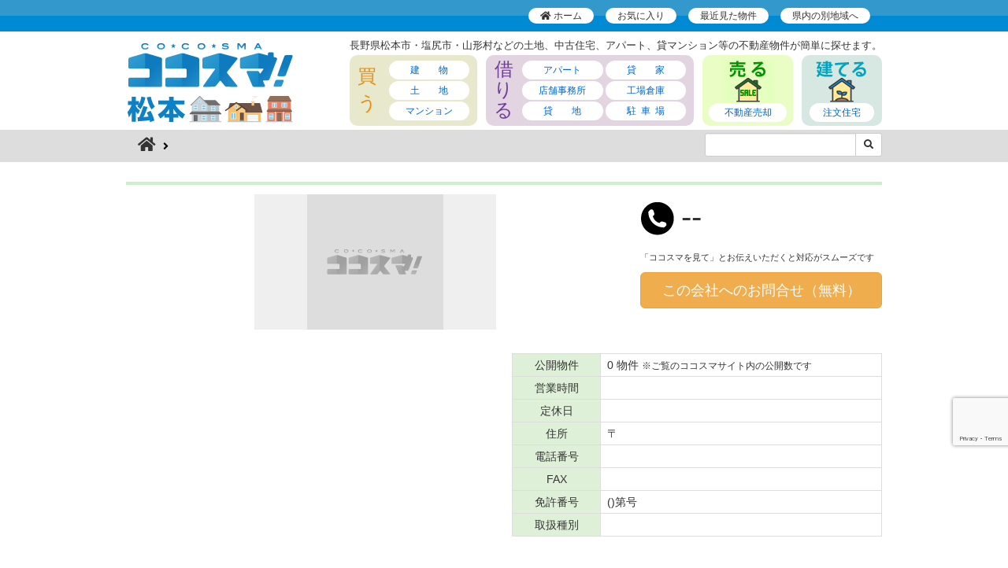

--- FILE ---
content_type: text/html; charset=UTF-8
request_url: https://matsumoto.fudousan.co.jp/vendor/10141
body_size: 9081
content:
<!DOCTYPE html>
<html lang="ja">
    <head>
        <meta charset="utf-8">
        <meta http-equiv="X-UA-Compatible" content="IE=edge">
        <meta name="viewport" content="width=device-width, initial-scale=1">
        
                    <title>
                                     
                                                     
                                - ココスマ松本
            </title>
                <link rel="shortcut icon" href="/img/matsumoto/favicon.ico" type="image/vnd.microsoft.icon">
        <link rel="icon" href="/img/matsumoto/favicon.ico" type="image/vnd.microsoft.icon">
        <link href="/css/bootstrap.min.css" rel="stylesheet">
        <link href="/css/all.min.css" rel="stylesheet">
                <link href="/css/style.css?1770088531" rel="stylesheet">

                            
        

        <script>
            (function(i,s,o,g,r,a,m){i['GoogleAnalyticsObject']=r;i[r]=i[r]||function(){
            (i[r].q=i[r].q||[]).push(arguments)},i[r].l=1*new Date();a=s.createElement(o),
            m=s.getElementsByTagName(o)[0];a.async=1;a.src=g;m.parentNode.insertBefore(a,m)
            })(window,document,'script','https://www.google-analytics.com/analytics.js','ga');

                                                                        ga('create', 'UA-7388178-1', 'auto');
                                                            ga('send', 'pageview');

        </script>


                                                    <!-- Google tag (gtag.js) -->
            <script async src="https://www.googletagmanager.com/gtag/js?id=G-N0YFR78TCL"></script>
            <script>
            window.dataLayer = window.dataLayer || [];
            function gtag(){dataLayer.push(arguments);}
            gtag('js', new Date());

            gtag('config', 'G-N0YFR78TCL');
            </script>

                                
                
        
        
            <script src="https://www.google.com/recaptcha/api.js?render=6Lcg0PMUAAAAAHBzusU6uZ3RfLYhc3qaD9q-K_xS"></script>

            <script>
            grecaptcha.ready(function() {
                grecaptcha.execute('6Lcg0PMUAAAAAHBzusU6uZ3RfLYhc3qaD9q-K_xS', {action: 'vender'}).then(function(token) {
                    var recaptchaResponse = document.getElementById('recaptchaResponse3');
                    if(recaptchaResponse != null) {
                        recaptchaResponse.value = token;
                    }
                });
                $('.g-recaptcha').on('click', function () {
                    event.preventDefault();
                    grecaptcha.execute('6Lcg0PMUAAAAAHBzusU6uZ3RfLYhc3qaD9q-K_xS', {action: 'vender2'}).then(function(token) {
                        var recaptchaResponse = document.getElementById('recaptchaResponse3');
                        if(recaptchaResponse != null) {
                            recaptchaResponse.value = token;
                        }
                    });
                });
            });
            </script>

        
                                                                        
    </head>

    <body class="matsumoto lists assessment">

        
        <header id="header" class="clearfix">

            <div id="primaryNav">

                <div class="container" class="clearfix">

                    
                    <ul class="list reset">
                                                <li><a href="/"><i class="fas fa-home"></i> ホーム</a></li>
                        
                                                                                    <li><a href="/bookmark">お気に入り<span id="bookmarkNum"></span></a></li>
                                <li><a href="/history">最近見た物件</a></li>
                                                        <li class="hidden-xs"><a href="#" data-toggle="modal" data-target="#cocosmaLink">県内の別地域へ</a></li>
                                                                        </ul>

                </div>

            </div><!-- /#primaryNav -->

            
                <div class="container">

                    <div class="logoWrap">

                        <h1 id="siteLogo" class="reset"><a href="/"><img src="/img/matsumoto/site_logo_01.png" srcset="/img/matsumoto/site_logo_01@2x.png 2x" alt="ココスマ松本" width="214" height="106"></a></h1>

                        <div class="headerBox">

                            <p id="description" class="hidden-xs">

                                                                                                                                                                                                長野県松本市・塩尻市・山形村などの土地、中古住宅、アパート、貸マンション等の不動産物件が簡単に探せます。
                                                                                                                                                            </p>

                            <nav id="globalNav" class="clearfix">

                                <div id="globalNavBuy" class="clearfix js-globalnav">

                                                                        <h3 class="title reset">買<br class="hidden-xs">う</h3>
                                    
                                    <ul class="list reset">
                                        <li><a href="/lists/2"><span class="letter-spacing">建物</span></a></li>
                                        <li><a href="/lists/1"><span class="letter-spacing">土地</span></a></li>
                                        <li><a href="/lists/3">マンション</a></li>
                                    </ul>

                                </div><!-- /#globalNavBuy -->

                                <div id="globalNavRent" class="clearfix js-globalnav">

                                                                        <h3 class="title reset">借<br class="hidden-xs">り<br class="hidden-xs">る</h3>
                                    
                                    <ul class="list reset">
                                        <li><a href="/lists/11">アパート</a></li>
                                        <li><a href="/lists/12"><span class="letter-spacing">貸家</span></a></li>
                                        <li><a href="/lists/13">店舗事務所</a></li>
                                        <li><a href="/lists/14">工場倉庫</a></li>
                                        <li><a href="/lists/15"><span class="letter-spacing">貸地</span></a></li>
                                        <li><a href="/lists/16"><span class="letter-spacing2">駐車場</span></a></li>
                                    </ul>

                                </div><!-- /#globalNavRent -->

                                
                                <div id="globalNavSale" class="clearfix js-globalnav">

                                    <h3 class="title reset"><img src="/img/header_tit_04.png" srcset="/img/header_tit_04@2x.png 2x" alt="売る" width="66" height="56"></h3>

                                    <ul class="list reset">
                                        <li><a href="https://baikyaku-cocosma.jp/" target="_blank">不動産売却</a></li>
                                    </ul>

                                </div><!-- /#globalNavBuild -->

                                
                                <div id="globalNavBuild" class="clearfix js-globalnav">

                                    <h3 class="title reset"><img src="/img/header_tit_03.png" srcset="/img/header_tit_03@2x.png 2x" alt="建てる" width="66" height="56"></h3>

                                    <ul class="list reset">
                                        <li><a href="https://cocosma-style.jp/" target="_blank">注文住宅</a></li>
                                    </ul>

                                </div><!-- /#globalNavBuild -->


                                <button type="button" class="navbar-toggle collapsed js-globalnav-toggle">
                                    <span class="sr-only">Toggle navigation</span>
                                    <span class="icon-bar"></span>
                                    <span class="icon-bar"></span>
                                    <span class="icon-bar"></span>
                                    <span class="icon-txt">MENU</span>
                                </button>

                            </nav><!-- /#globalNav -->
                                                        <a href="/areainfo" class="link2 visible-xs-block">エリア紹介</a>
                                                        <a href="#" class="link visible-xs-block" data-toggle="modal" data-target="#cocosmaLink">県内別地域</a>

                        </div><!-- /.headerBox -->
                        
                    </div><!-- /.logoWrap -->

                </div><!-- /.container -->

                <div id="headerBar">

                    
                    <div class="container hidden-xs">

                        <div class="row">

                            <div class="col-sm-9">

                                <ol class="breadcrumb">
                                    <li><a href="/"><i class="fas fa-home"></i></a></li>
                                    <li class="active">
                                                                                
                                                                            </li>
                                </ol>

                            </div>

                            <div class="col-sm-3">
                                <form method="get" action="/lists/all/q">
                                    <input type="hidden" name="recaptchaResponse" id="recaptchaResponse1">
                                    <div class="input-group input-group-sm">
                                        <input type="text" class="form-control" name="key" value="" placeholder="">
                                        <span class="input-group-btn">
                                            <button class="btn btn-default" type="submit"><i class="fas fa-search"></i></button>
                                        </span>
                                    </div><!-- /input-group -->
                                </form>
                            </div>

                        </div><!-- /.row -->

                    </div>

                    
                </div><!-- /#headerBox -->

            
        </header><!-- /#header -->

<div class="container">

    <main id="main">

        <h1 class="reset titleStyleF"></h1>

        <div class="row">

            <div class="col-sm-8">

                <div id="vendorDetailPhoto">

                    <div class="row">
                        <div class="col-sm-6 col-sm-offset-3">
                            <div class="photo image-centering"><img src="/img/no_img_300x300.png" alt=""></div>
                        </div>
                        
                    </div>

                </div><!-- /#vendorDetailPhoto -->

                <div id="vendorDetailMovie">

                    <div class="row">
                                                                    </div>

                </div><!-- /#vendorDetailPhoto -->

            </div>


            <div class="col-sm-4 hidden-xs">

                <div id="vendorDetailInfo">

                    
                    <p class="tel"><img src="/img/icon_img_01.png" srcset="/img/icon_img_01@2x.png 2x" alt="" width="44" height="44" class="icon"> <span class="text">--</span></p>

                    <p class="text"><small>「ココスマを見て」とお伝えいただくと対応がスムーズです</small></p>

                    <ul class="list reset clearfix">
                                                                                                                                                                                            </ul>

                    <p class="js-pageLink">
                        <a href="#vendorDetailContact" class="btn btn-warning btn-lg btn-block">この会社へのお問合せ（無料）</a>
                    </p>

                </div><!-- /#vendorDetailInfo -->

            </div>

        </div>

        <div class="row">
            <div class="col-sm-6">
                <div id="vendorDetailPR">
                    
                                    </div>
            </div>
            <div class="col-sm-6">
                <div id="vendorDetailTable">
                    <table class="table table-bordered">
                        <tr>
                            <th class="success">公開物件</th>
                            <td>0 物件 <small>※ご覧のココスマサイト内の公開数です</small></td>
                        </tr>
                        <tr>
                            <th class="success sono1">営業時間</th>
                            <td> </td>
                        </tr>
                        <tr>
                            <th class="success">定休日</th>
                            <td></td>
                        </tr>
                        <tr>
                            <th class="success">住所</th>
                            <td>〒<br></td>
                        </tr>
                        <tr>
                            <th class="success">電話番号</th>
                            <td></td>
                        </tr>
                        <tr>
                            <th class="success">FAX</th>
                            <td></td>
                        </tr>
                                                <tr>
                            <th class="success">免許番号</th>
                            <td>()第号</td>
                        </tr>
                                                                                                                        <tr>
                            <th class="success">取扱種別</th>
                            <td>
                                                                                                                                                                                                                                                                                                          </td>
                        </tr>
                                                                                            </table>

                    
                </div><!--/#vendorDetailTable -->

                <div id="vendorDetailInfoMobile" class="visible-xs-block">

                    <ul class="list reset clearfix">
                                                                                                                                                                                            </ul>

                    <p class="js-pageLink">
                        <a href="#vendorDetailContact" class="btn btn-warning btn-lg btn-block">この会社へのお問合せ（無料）</a>
                    </p>

                </div><!-- /#vendorDetailInfo -->
            </div>
        </div>


        
        
        <div id="vendorDetailContact">

            <div id="detailContact" class="detailContactForm">

    <h3 class="title reset titleStyleD">この会社へのお問い合わせ（無料）　<small>※個別の物件については、各物件ページ内のお問い合わせフォームをご利用下さい</small></h3>

    <div class="well">

        <form action="/api/postvendorform.php" method="post" class="form-inline h-adr" id="detailform">
            <input type="hidden" name="recaptchaResponse" id="recaptchaResponse3">

            <input type="hidden" class="p-country-name" value="Japan">

            <div class="row">
                <div class="col-sm-7">
                    <div class="row">
                        <div class="col-sm-3 dt">お名前<span class="label label-danger label-xs pull-right">必須</span></div>
                        <div class="col-sm-9 dd">　姓 <input type="text" name="onamae_sei" class="form-control input-sm validate required" data-name="姓">　　名 <input type="text" name="onamae_mei" class="form-control input-sm validate required" data-name="名"></div>
                    </div>
                    <div class="row">
                        <div class="col-sm-3 dt">ふりがな<span class="label label-danger label-xs pull-right">必須</span></div>
                        <div class="col-sm-9 dd">せい <input type="text" name="furigana_sei" class="form-control input-sm validate required" data-name="せい">　めい <input type="text" name="furigana_mei" class="form-control input-sm validate required" data-name="めい"></div>
                    </div>
                    <div class="row">
                        <div class="col-sm-3 col-xs-4">電話番号<span class="label label-danger label-xs pull-right">必須</span></div>
                        <div class="col-sm-9 col-xs-8 dd"><span class="hidden-xs">　　 </span><input type="text" name="tel" class="form-control input-sm validate required telfax" data-name="電話番号"></div>
                    </div>
                    <div class="row">
                        <div class="col-sm-3 col-xs-4">FAX番号</div>
                        <div class="col-sm-9 col-xs-8 dd"><span class="hidden-xs">　　</span> <input type="text" name="fax" class="form-control input-sm validate telfax" data-name="FAX番号"></div>
                    </div>
                    <p class="notes">
                        <small>※資料のFAX送付をご希望の場合は必ずご入力下さい。</small>
                    </p>
                    <div class="row">
                        <div class="col-sm-3 col-xs-4">E-mail<span class="label label-danger label-xs pull-right">必須</span></div>
                        <div class="col-sm-9 col-xs-8 dd"><span class="hidden-xs">　　</span> <input type="text" name="email" class="form-control input-sm validate required mail" size="40" data-name="E-mail"></div>
                    </div>
                </div>
                <div class="col-sm-5">
                    <h4 class="indent">お住まい<br class="visible-xs-inline"><small><span class="hidden-xs">　</span>※資料の郵送をご希望の場合は必ずご入力ください。</small></h4>
                    <div class="row">
                        <div class="col-sm-3 col-xs-4">郵便番号</div>
                        <div class="col-sm-9 col-xs-8 dd">〒 <input type="text" name="zipcode" class="form-control input-sm validate p-postal-code" data-name="郵便番号"></div>
                    </div>
                    <div class="row">
                        <div class="col-sm-3 col-xs-4">都道府県</div>
                        <div class="col-sm-9 col-xs-8 dd"><select name="jusyo_1" class="form-control input-sm validate p-region" id="jusyo_1" data-name="都道府県"><option value="都道府県を選択">都道府県を選択</option><option value="北海道">北海道</option><option value="青森県">青森県</option><option value="秋田県">秋田県</option><option value="岩手県">岩手県</option><option value="山形県">山形県</option><option value="宮城県">宮城県</option><option value="福島県">福島県</option><option value="茨城県">茨城県</option><option value="栃木県">栃木県</option><option value="群馬県">群馬県</option><option value="埼玉県">埼玉県</option><option value="神奈川県">神奈川県</option><option value="千葉県">千葉県</option><option value="東京都">東京都</option><option value="山梨県">山梨県</option><option value="長野県">長野県</option><option value="新潟県">新潟県</option><option value="富山県">富山県</option><option value="石川県">石川県</option><option value="福井県">福井県</option><option value="岐阜県">岐阜県</option><option value="静岡県">静岡県</option><option value="愛知県">愛知県</option><option value="三重県">三重県</option><option value="滋賀県">滋賀県</option><option value="京都府">京都府</option><option value="大阪府">大阪府</option><option value="兵庫県">兵庫県</option><option value="奈良県">奈良県</option><option value="和歌山県">和歌山県</option><option value="鳥取県">鳥取県</option><option value="島根県">島根県</option><option value="岡山県">岡山県</option><option value="広島県">広島県</option><option value="山口県">山口県</option><option value="徳島県">徳島県</option><option value="香川県">香川県</option><option value="愛媛県">愛媛県</option><option value="高知県">高知県</option><option value="福岡県">福岡県</option><option value="佐賀県">佐賀県</option><option value="長崎県">長崎県</option><option value="熊本県">熊本県</option><option value="大分県">大分県</option><option value="宮崎県">宮崎県</option><option value="鹿児島県">鹿児島県</option><option value="沖縄県">沖縄県</option><option value="日本国外">日本国外</option></select></div>
                    </div>
                    <div class="row">
                        <div class="col-sm-3 col-xs-4">市区郡町村</div>
                        <div class="col-sm-9 col-xs-8 dd"><input type="text" name="jusyo_2" class="form-control input-sm validate p-locality" size="36" data-name="市区郡町村"></div>
                    </div>
                    <div class="row">
                        <div class="col-sm-3 col-xs-4">町名・番地</div>
                        <div class="col-sm-9 col-xs-8 dd"><input type="text" name="jusyo_3" class="form-control input-sm validate p-street-address" size="36" data-name="町名・番地"></div>
                    </div>
                    <div class="row">
                        <div class="col-sm-3 col-xs-4">建物名等</div>
                        <div class="col-sm-9 col-xs-8 dd"><input type="text" name="jusyo_4" class="form-control input-sm p-extended-address" size="36" data-name="建物名等"></div>
                    </div>
                </div>

            </div>


            
            <br>

            <div class="row">
                <div class="col-sm-4 dd">
                    <h4>お問い合わせ内容</h4>
                    <div data-name="お問い合わせ内容">

                        <label><input type="checkbox" name="inquery1" value="条件に近い物件を紹介してほしい"> 条件に近い物件を紹介してほしい</label><br>
                        <label><input type="checkbox" name="inquery2" value="不動産の購入・賃借について相談したい"> 不動産の購入・賃借について相談したい</label><br>
                        <label><input type="checkbox" name="inquery3" value="不動産の売却・活用について相談したい"> 不動産の売却・活用について相談したい</label><br>
                        <label><input type="checkbox" name="inquery4" value="直接話を聞きたい"> 直接話を聞きたい</label><br>
                        <label><input type="checkbox" name="inquery5" value="その他のお問い合わせ"> その他のお問い合わせ</label>
                    </div>
                    <br>
                    <a href="/privacypolicy" target="_blank" class="hidden-xs"><i class="fas fa-caret-right"></i> 個人情報のお取り扱いについて <i class="fas fa-external-link-alt"></i></a>

                </div>
                <div class="col-sm-8 dd">
                <br class="visible-xs-inline">
                    お問い合わせ内容を具体的にご記入下さい　<span class="label label-danger label-xs">必須</span>
                    <textarea name="message" class="form-control validate required " cols="60" rows="8" data-name="具体的な内容"></textarea>
                </div>
            </div>
            <div class="row">
                <div class="col-sm-8 col-sm-offset-4">


                    <br>

                    <a href="/privacypolicy" target="_blank" class="visible-xs-block"><i class="fas fa-caret-right"></i> 個人情報のお取り扱いについて <i class="fas fa-external-link-alt"></i></a>

                    <br class="visible-xs-inline">

                    <input type="hidden" name="vender_id" value="">

                    <button id="bt" type="button" class="g-recaptcha btn btn-primary confirmBtn  confirmTextA">確認画面へ</button>


                </div>
            </div>
        </form>

    </div>

</div><!-- /#detailContact -->

        </div><!-- /#vendorDetailContact -->

        <div id="vendorDetailRealestate">

    <h3 class="title reset titleStyleD">の不動産情報　<small><a href="/lists/all/1/q?v=10000" target="_blank">一覧を見る <i class="fas fa-external-link-alt"></i></a>　<a href="/lists/rent/1/q?v=10000" target="_blank">賃貸物件を見る <i class="fas fa-external-link-alt"></i></a>　<a href="/lists/buy/1/q?v=10000" target="_blank">売買物件を見る <i class="fas fa-external-link-alt"></i></a></small></h3>

    <ul class="reset listStyleH clearfix">
<!--
        <li>
            <div class="labelBox">
                <span class="label label-c">売買</span><span class="label label-c">中古住宅</span>
            </div>
            <div class="photo image-centering">
                <a href=""><img src="/img/no_img_360x270.png" alt=""></a>
            </div>
            <div class="text">
                <p><a href="">松本市横田１丁目</a></p>
                <p>
                    価格 1506.3万円<br>
                    面積 234.72m<sup>2</sup>
                </p>
            </div>
        </li>
        <li>
            <div class="labelBox">
                <span class="label label-c">売買</span><span class="label label-c">中古住宅</span>
            </div>
            <div class="photo image-centering">
                <a href=""><img src="/img/no_img_360x270.png" alt=""></a>
            </div>
            <div class="text">
                <p><a href="">松本市横田１丁目</a></p>
                <p>
                    価格 1506.3万円<br>
                    面積 234.72m<sup>2</sup>
                </p>
            </div>
        </li>
        <li>
            <div class="labelBox">
                <span class="label label-c">売買</span><span class="label label-c">中古住宅</span>
            </div>
            <div class="photo image-centering">
                <a href=""><img src="/img/no_img_360x270.png" alt=""></a>
            </div>
            <div class="text">
                <p><a href="">松本市横田１丁目</a></p>
                <p>
                    価格 1506.3万円<br>
                    面積 234.72m<sup>2</sup>
                </p>
            </div>
        </li>
        <li>
            <div class="labelBox">
                <span class="label label-c">売買</span><span class="label label-c">中古住宅</span>
            </div>
            <div class="photo image-centering">
                <a href=""><img src="/img/no_img_360x270.png" alt=""></a>
            </div>
            <div class="text">
                <p><a href="">松本市横田１丁目</a></p>
                <p>
                    価格 1506.3万円<br>
                    面積 234.72m<sup>2</sup>
                </p>
            </div>
        </li>
-->
    </ul>
</div><!--/#vendorDetailRealestate-->


    </main><!-- /#main -->

</div>

        
        <div id="footer">

            <div class="footerWrap">

                <div class="container">

                    <h3 class="reset title"><i class="fas fa-circle"></i> 安心のお取引のために</h3>
                    <p class="box">ココスマに公開中の不動産情報が事実と異なっていた場合や、誤解を招く表現があった場合は弊社より情報公開元の宅建業者へ是正・指導を行いますので<a href="/contact">ご連絡ください</a>。なお、ココスマに公開をしている宅建業者は原則として保証協会の加盟を条件としております。※個別入会審査による例外あり</p>
                    <hr class="hidden-xs">
                    <h3 class="reset title hidden-xs"><i class="fas fa-circle"></i> 不動産さがし</h3>
                    <dl class="define box hidden-xs">
                        <dt>売買</dt>
                        <dd><a href="/lists/2">建物（中古・新築・事業用）</a>　<a href="/lists/1">土地（住宅用・事業用）</a>　<a href="/lists/3">マンション（中古・新築）</a></dd>
                        <dt>賃貸</dt>
                        <dd><a href="/lists/11">アパート・マンション</a>　<a href="/lists/12">貸家</a>　<a href="/lists/13">店舗・事務所</a>　<a href="/lists/14">工場・倉庫</a>　<a href="/lists/15">貸地</a>　<a href="/lists/16">駐車場</a></dd>
                    </dl>
                    <hr class="hidden-xs">
                    <h3 class="reset title hidden-xs"><i class="fas fa-circle"></i> ココスマ</h3>
                    <ul class="reset list box hidden-xs">
                        <li><a href="https://nagano.fudousan.co.jp/">ココスマ長野</a></li>
                        <li><a href="https://ueda.fudousan.co.jp/">ココスマ上田</a></li>
                        <li><a href="https://saku.fudousan.co.jp/">ココスマ佐久</a></li>
                        <li><a href="https://azumino.fudousan.co.jp/">ココスマ安曇野</a></li>
                        <li><a href="https://matsumoto.fudousan.co.jp/">ココスマ松本</a></li>
                        <li><a href="https://suwa.fudousan.co.jp/">ココスマ諏訪</a></li>
                        <li><a href="https://ina.fudousan.co.jp/">ココスマ伊那</a></li>
                        <li><a href="https://iida.fudousan.co.jp/">ココスマ飯田</a></li>

                    </ul>

                 </div>

            </div><!-- /.footerWrap -->


            <div class="footerBottom">

                <div class="container">

                    <img src="/img/footer_logo_01.png" srcset="/img/footer_logo_01@2x.png 2x" alt="株式会社JOHO" class="logo" width="122" height="33">

                    <p class="footerLink">
                        <a href="/disclaimer">利用規約</a>　
                        <a href="/privacypolicy">プライバシーポリシー</a>　<br class="visible-xs-inline">
                        <a href="/sitemap">サイトマップ</a>　
                        <a href="https://www.joho.expert/" target="_blank">運営会社 <i class="fas fa-external-link-alt"></i></a>　
                        <a href="/contact">お問合せ</a>
                    </p>

                    <div class="copyright">&copy; JOHO Co.,Ltd.</div>

                </div>

            </div><!-- /.footerBottom -->

            <p class="js-pageLink pageTop"><a href="#header"><img src="/img/matsumoto/footer_btn_01@2x.png" alt="Page Top" width="82" height="82"></a></p>


        </div><!-- /#footer -->

        

        
        <div class="modal fade" id="cocosmaLink" tabindex="-1" role="dialog" aria-labelledby="別地域のココスマで不動産をさがす">
            <div class="modal-dialog modal-sm" role="document">
                <div class="modal-content">
                    <div class="modal-header">
                        <button type="button" class="close" data-dismiss="modal" aria-label="Close"><span aria-hidden="true">&times;</span></button>
                        <h4 class="modal-title" id="myModalLabel">別地域のココスマで不動産をさがす</h4>
                    </div>
                    <div class="modal-body">
                        <div class="row">
                            <div class="col-xs-8 col-xs-push-4">
                                <img src="/img/header_img_01.png" srcset="/img/header_img_01@2x.png 2x" width="173" height="269" usemap="#Map">
                                <map name="Map">
                                  <area shape="poly" coords="90,28,108,25,114,19,124,7,135,4,143,4,145,16,157,27,158,43,141,48,139,56,133,58,127,73,90,74" href="https://nagano.fudousan.co.jp/" target="_blank">
                                  <area shape="poly" coords="90,75,127,73,131,89,90,113" href="https://ueda.fudousan.co.jp/" target="_blank">
                                  <area shape="poly" coords="90,114,131,90,154,89,155,107,149,111,153,131,166,158,158,168,134,164,121,156,89,136" href="https://saku.fudousan.co.jp/" target="_blank">
                                  <area shape="poly" coords="50,42,64,27,64,21,79,20,83,24,89,28,89,94,32,94,44,76" href="https://azumino.fudousan.co.jp/" target="_blank">
                                  <area shape="poly" coords="31,94,89,94,89,137,67,158,67,203,37,221,29,221,18,190,1,176,7,167,14,164,19,166,34,141,28,135,31,119,38,108,37,102" href="https://matsumoto.fudousan.co.jp/" target="_blank">
                                  <area shape="poly" coords="90,136,121,157,113,170,108,168,104,176,67,158" href="https://suwa.fudousan.co.jp/" target="_blank">
                                  <area shape="poly" coords="67,158,104,176,106,203,67,203" href="https://ina.fudousan.co.jp/" target="_blank">
                                  <area shape="poly" coords="37,221,67,202,105,203,99,240,57,267,46,263,32,267,27,260" href="https://iida.fudousan.co.jp/" target="_blank">
                                </map>
                            </div>
                            <div class="col-xs-4 col-xs-pull-8">
                                <ul class="reset list">
                                    <li><a href="https://nagano.fudousan.co.jp/" target="_blank">長　野</a></li>
                                    <li><a href="https://ueda.fudousan.co.jp/" target="_blank">上　田</a></li>
                                    <li><a href="https://saku.fudousan.co.jp/" target="_blank">佐　久</a></li>
                                    <li><a href="https://azumino.fudousan.co.jp/" target="_blank">安曇野</a></li>
                                    <li><a href="https://matsumoto.fudousan.co.jp/" target="_blank">松　本</a></li>
                                    <li><a href="https://suwa.fudousan.co.jp/" target="_blank">諏　訪</a></li>
                                    <li><a href="https://ina.fudousan.co.jp/" target="_blank">伊　那</a></li>
                                    <li><a href="https://iida.fudousan.co.jp/" target="_blank">飯　田</a></li>
                                </ul>
                            </div>
                        </div>
                    </div>
                    <div class="modal-footer">
                        <a href="/area" class="link">対象地域一覧</a>
                        <button type="button" class="btn btn-default" data-dismiss="modal">閉じる</button>
                    </div>
                </div>
            </div>
        </div>

        
        
                <div class="modal fade" id="areaModal" tabindex="-1" role="dialog" aria-labelledby="areaModalLabel">
            <div class="modal-dialog modal-lg" role="document">
                <div class="modal-content">
                    <div class="modal-header">
                        <button type="button" class="close" data-dismiss="modal" aria-label="Close"><span aria-hidden="true">&times;</span></button>
                        <h4 class="modal-title" id="areaModalLabel">町名で絞り込み</h4>
                    </div>
                    <div class="modal-body">
                        <div class="row">
                            <!--該当 <div class="col-xs-4"><span class="chekedSum"></span> 件　</div>-->
                            <div class="col-xs-5 col-sm-4 col-sm-offset-4 text-center"><button type="button" class="btn btn-primary btn-sm submit">この条件で検索</button></div>
                            <div class="col-xs-7 col-sm-4 text-right"><button type="button" class="btn btn-link btn-sm js-check-clear"><i class="fas fa-caret-right"></i> 全てのチェックを外す</button></div>
                        </div>
                        <br>
                        <div id="areaResult">
                            
                                                        <hr>
                            <ul class="reset listStyleC">
                                
                            </ul>
                        </div>
                    </div>
                    <div class="modal-footer">
                        <button type="button" class="btn btn-default" data-dismiss="modal">閉じる</button>
                    </div>
                </div>
            </div>
        </div>

        <div id="mailSettingDeleteModal" class="modal fade" tabindex="-1" role="dialog">
            <div class="modal-dialog" role="document">
                <div class="modal-content">
                    <div class="modal-header">
                        <button type="button" class="close" data-dismiss="modal" aria-label="Close"><span aria-hidden="true">&times;</span></button>
                        <h4 class="modal-title text-center"><i class="fas fa-exclamation-triangle"></i> この検索条件を削除しますか？</h4>
                    </div>
                    <div class="modal-body">
                    新着物件お知らせメール送信も停止します。<br>
                    この操作は元に戻せません。
                    </div>
                    <div class="modal-footer text-center">
                        <a href="#" class="btn btn-primary pl-5 pr-5 mr-3 js-link">はい</a>
                        <button type="button" class="btn btn-defailt pl-5 pr-5" data-dismiss="modal">いいえ</button>
                    </div>
                </div><!-- /.modal-content -->
            </div><!-- /.modal-dialog -->
        </div><!-- /.modal -->

        <div id="loginSaveModal" class="modal fade" tabindex="-1" role="dialog">
            <div class="modal-dialog" role="document">
                <div class="modal-content">
                    <div class="modal-header">
                        <button type="button" class="close" data-dismiss="modal" aria-label="Close"><span aria-hidden="true">&times;</span></button>
                        <h4 class="modal-title text-center"></h4>
                    </div>
                    <div class="modal-body">
                    ログイン後のマイページ内「保存した検索条件」から、確認とメール送信設定ができます。<br>
                    ※保存できる検索条件は5件までとなり、以降は古い条件から上書きされます。
                    </div>
                    <div class="modal-footer text-center">
                        <button type="button" class="btn btn-primary pl-5 pr-5" data-dismiss="modal">OK</button>
                    </div>
                </div><!-- /.modal-content -->
            </div><!-- /.modal-dialog -->
        </div><!-- /.modal -->

        <div class="modal fade" id="optionModal" tabindex="-1" role="dialog" aria-labelledby="optionModalLabel">
            <div class="modal-dialog modal-lg" role="document">
                <div class="modal-content">
                    <div class="modal-header">
                        <button type="button" class="close submit" data-dismiss="modal" aria-label="Close"><span aria-hidden="true">&times;</span></button>
                        <h4 class="modal-title" id="optionModalLabel">オプションで絞り込み</h4>
                    </div>
                    <div class="modal-body">
                        <div class="row">
                            <!--該当 <div class="col-xs-4"><span class="chekedSum"></span>　</div> 件-->
                            <div class="col-xs-5 col-sm-4 col-sm-offset-4 text-center"><button type="button" class="btn btn-primary btn-sm submit">この条件で検索</button></div>
                            <div class="col-xs-7 col-sm-4 text-right"><button type="button" class="btn btn-link btn-sm js-check-clear"><i class="fas fa-caret-right"></i> 全てのチェックを外す</button></div>
                        </div>
                        <br>

                        <div id="optionResult">

                            <table class="table table-thnowrap">
                                                            </table>

                        </div>

                    </div>
                    <div class="modal-footer">
                        <button type="button" class="btn btn-default" data-dismiss="modal">閉じる</button>
                    </div>
                </div>
            </div>
        </div>

        <!-- Modal -->
        <div class="modal fade" id="mapSearchModal" tabindex="-1" role="dialog" data-backdrop="static" aria-labelledby="mapSearchModalLabel">
          <div class="modal-dialog modal-sm" role="document">
            <div class="modal-content">
              <div class="modal-header">
                <h4 class="modal-title" id="mapSearchModalLabel">地図からさがす</h4>
              </div>
              <div class="modal-body">
                お探しのカテゴリをクリック
                <div class="list-group">
                    <button type="button" class="list-group-item js-select-category">
                    売買（一般向け）
                        <input type="hidden" name="cat" value="住宅用土地">
                        <input type="hidden" name="cat" value="別荘用土地">
                        <input type="hidden" name="cat" value="新築住宅">
                        <input type="hidden" name="cat" value="中古住宅">
                        <input type="hidden" name="cat" value="新築別荘">
                        <input type="hidden" name="cat" value="中古別荘">
                        <input type="hidden" name="cat" value="中古売マンション">
                        <input type="hidden" name="cat" value="新築売マンション">
                    </button>
                    <button type="button" class="list-group-item js-select-category">
                    売買（事業用）
                        <input type="hidden" name="cat" value="営業用土地">
                        <input type="hidden" name="cat" value="農地・資材置き場">
                        <input type="hidden" name="cat" value="リゾート事業用">
                        <input type="hidden" name="cat" value="店舗用土地">
                        <input type="hidden" name="cat" value="自然林等">
                        <input type="hidden" name="cat" value="事業用建物">
                        <input type="hidden" name="cat" value="事業用リゾート">
                        <input type="hidden" name="cat" value="売リゾートマンション">
                    </button>
                    </div>
                    <div class="list-group">
                    <button type="button" class="list-group-item js-select-category">
                    賃貸（住居用）
                        <input type="hidden" name="cat" value="貸アパート">
                        <input type="hidden" name="cat" value="貸マンション">
                        <input type="hidden" name="cat" value="貸家">
                    </button>
                    <button type="button" class="list-group-item js-select-category">
                    賃貸（テナント・駐車場）
                        <input type="hidden" name="cat" value="貸店舗">
                        <input type="hidden" name="cat" value="貸事務所">
                        <input type="hidden" name="cat" value="貸工場">
                        <input type="hidden" name="cat" value="貸倉庫">
                        <input type="hidden" name="cat" value="貸地">
                        <input type="hidden" name="cat" value="貸駐車場">
                    </button>
                </div>
              </div>
            </div>
          </div>
        </div>

        <!-- Modal -->
        <div class="modal fade" id="schoolModal" tabindex="-1" role="dialog" aria-labelledby="schoolModalLabel">
            <div class="modal-dialog" role="document">
                <div class="modal-content">
                    <div class="modal-header">
                        <button type="button" class="close" data-dismiss="modal" aria-label="Close"><span aria-hidden="true">&times;</span></button>
                        <h4 class="modal-title" id="schoolModalLabel"></h4>
                    </div>
                    <div class="modal-body">
                    </div>
                    <div class="modal-footer">
                        <button type="button" class="btn btn-primary" data-dismiss="modal">閉じる</button>
                    </div>
                </div>
            </div>
        </div>


        <div class="modal fade" id="formModal" tabindex="-1" role="dialog" aria-labelledby="formModalLabel">
          <div class="modal-dialog" role="document">
            <div class="modal-content">
              <div class="modal-header">
                <button type="button" class="close" data-dismiss="modal" aria-label="Close"><span aria-hidden="true">&times;</span></button>
                <h4 class="modal-title" id="formModalLabel">送信内容を確認</h4>
              </div>
              <div class="modal-body">
              </div>
              <div class="modal-footer">
                <button type="button" class="btn btn-default" data-dismiss="modal"><span id="btnText">キャンセル</span></button>

                <button type="button" form="detailform" class="btn btn-primary submitBtn">送信</button>

              </div>
            </div>
          </div>
        </div>

        <div class="modal fade" id="ie10Modal" tabindex="-1" role="dialog" aria-labelledby="ie10ModalLabel">
          <div class="modal-dialog modal-sm" role="document">
            <div class="modal-content panel-warning">
              <div class="modal-header">
                <button type="button" class="close" data-dismiss="modal" aria-label="Close"><span aria-hidden="true">&times;</span></button>
                <h4 class="modal-title text-center" id="ie10ModalLabel">ご注意</h4>
              </div>
              <div class="modal-body">
              お使いのwebブラウザでは、本サイトを正しく表示できません。<br>
              恐れ入りますがブラウザの公式サイトにて最新バージョンに更新してください。
              </div>
              <div class="modal-footer">
                <button type="button" class="btn btn-default" data-dismiss="modal">閉じる</button>

              </div>
            </div>
          </div>
        </div>



        <script src="/js/jquery.min.js"></script>
        <script src="/js/bootstrap.min.js"></script>
        <script src="/js/js.cookie.js"></script>

                                                                

        
                

        <!-- 詳細ページ -->
        

                <script src="//maps.googleapis.com/maps/api/js?key=AIzaSyDzNFUBBOjOGeBWuiTEEyZ5YLHnyqVR58E&loading=async&libraries=marker"></script>
        <script>
            window.cocosmaMapId = 'cocosma_matsumoto';
        </script>
        <script src="/js/vendorgooglemap.js"></script>
        <script src="/js/yubinbango.js"></script>
        <script src="/js/formvalidation.js"></script>
                
        
        
        
        
        <!-- マイページ -->
        
        <!-- 共通 -->
        <script src="/js/script.js?1770088531"></script>

    <script defer src="https://static.cloudflareinsights.com/beacon.min.js/vcd15cbe7772f49c399c6a5babf22c1241717689176015" integrity="sha512-ZpsOmlRQV6y907TI0dKBHq9Md29nnaEIPlkf84rnaERnq6zvWvPUqr2ft8M1aS28oN72PdrCzSjY4U6VaAw1EQ==" data-cf-beacon='{"version":"2024.11.0","token":"acf996252181409c8eb531934bbee25f","server_timing":{"name":{"cfCacheStatus":true,"cfEdge":true,"cfExtPri":true,"cfL4":true,"cfOrigin":true,"cfSpeedBrain":true},"location_startswith":null}}' crossorigin="anonymous"></script>
</body>
</html>


--- FILE ---
content_type: text/html; charset=utf-8
request_url: https://www.google.com/recaptcha/api2/anchor?ar=1&k=6Lcg0PMUAAAAAHBzusU6uZ3RfLYhc3qaD9q-K_xS&co=aHR0cHM6Ly9tYXRzdW1vdG8uZnVkb3VzYW4uY28uanA6NDQz&hl=en&v=N67nZn4AqZkNcbeMu4prBgzg&size=invisible&anchor-ms=20000&execute-ms=30000&cb=rqrqqjnnu81y
body_size: 48762
content:
<!DOCTYPE HTML><html dir="ltr" lang="en"><head><meta http-equiv="Content-Type" content="text/html; charset=UTF-8">
<meta http-equiv="X-UA-Compatible" content="IE=edge">
<title>reCAPTCHA</title>
<style type="text/css">
/* cyrillic-ext */
@font-face {
  font-family: 'Roboto';
  font-style: normal;
  font-weight: 400;
  font-stretch: 100%;
  src: url(//fonts.gstatic.com/s/roboto/v48/KFO7CnqEu92Fr1ME7kSn66aGLdTylUAMa3GUBHMdazTgWw.woff2) format('woff2');
  unicode-range: U+0460-052F, U+1C80-1C8A, U+20B4, U+2DE0-2DFF, U+A640-A69F, U+FE2E-FE2F;
}
/* cyrillic */
@font-face {
  font-family: 'Roboto';
  font-style: normal;
  font-weight: 400;
  font-stretch: 100%;
  src: url(//fonts.gstatic.com/s/roboto/v48/KFO7CnqEu92Fr1ME7kSn66aGLdTylUAMa3iUBHMdazTgWw.woff2) format('woff2');
  unicode-range: U+0301, U+0400-045F, U+0490-0491, U+04B0-04B1, U+2116;
}
/* greek-ext */
@font-face {
  font-family: 'Roboto';
  font-style: normal;
  font-weight: 400;
  font-stretch: 100%;
  src: url(//fonts.gstatic.com/s/roboto/v48/KFO7CnqEu92Fr1ME7kSn66aGLdTylUAMa3CUBHMdazTgWw.woff2) format('woff2');
  unicode-range: U+1F00-1FFF;
}
/* greek */
@font-face {
  font-family: 'Roboto';
  font-style: normal;
  font-weight: 400;
  font-stretch: 100%;
  src: url(//fonts.gstatic.com/s/roboto/v48/KFO7CnqEu92Fr1ME7kSn66aGLdTylUAMa3-UBHMdazTgWw.woff2) format('woff2');
  unicode-range: U+0370-0377, U+037A-037F, U+0384-038A, U+038C, U+038E-03A1, U+03A3-03FF;
}
/* math */
@font-face {
  font-family: 'Roboto';
  font-style: normal;
  font-weight: 400;
  font-stretch: 100%;
  src: url(//fonts.gstatic.com/s/roboto/v48/KFO7CnqEu92Fr1ME7kSn66aGLdTylUAMawCUBHMdazTgWw.woff2) format('woff2');
  unicode-range: U+0302-0303, U+0305, U+0307-0308, U+0310, U+0312, U+0315, U+031A, U+0326-0327, U+032C, U+032F-0330, U+0332-0333, U+0338, U+033A, U+0346, U+034D, U+0391-03A1, U+03A3-03A9, U+03B1-03C9, U+03D1, U+03D5-03D6, U+03F0-03F1, U+03F4-03F5, U+2016-2017, U+2034-2038, U+203C, U+2040, U+2043, U+2047, U+2050, U+2057, U+205F, U+2070-2071, U+2074-208E, U+2090-209C, U+20D0-20DC, U+20E1, U+20E5-20EF, U+2100-2112, U+2114-2115, U+2117-2121, U+2123-214F, U+2190, U+2192, U+2194-21AE, U+21B0-21E5, U+21F1-21F2, U+21F4-2211, U+2213-2214, U+2216-22FF, U+2308-230B, U+2310, U+2319, U+231C-2321, U+2336-237A, U+237C, U+2395, U+239B-23B7, U+23D0, U+23DC-23E1, U+2474-2475, U+25AF, U+25B3, U+25B7, U+25BD, U+25C1, U+25CA, U+25CC, U+25FB, U+266D-266F, U+27C0-27FF, U+2900-2AFF, U+2B0E-2B11, U+2B30-2B4C, U+2BFE, U+3030, U+FF5B, U+FF5D, U+1D400-1D7FF, U+1EE00-1EEFF;
}
/* symbols */
@font-face {
  font-family: 'Roboto';
  font-style: normal;
  font-weight: 400;
  font-stretch: 100%;
  src: url(//fonts.gstatic.com/s/roboto/v48/KFO7CnqEu92Fr1ME7kSn66aGLdTylUAMaxKUBHMdazTgWw.woff2) format('woff2');
  unicode-range: U+0001-000C, U+000E-001F, U+007F-009F, U+20DD-20E0, U+20E2-20E4, U+2150-218F, U+2190, U+2192, U+2194-2199, U+21AF, U+21E6-21F0, U+21F3, U+2218-2219, U+2299, U+22C4-22C6, U+2300-243F, U+2440-244A, U+2460-24FF, U+25A0-27BF, U+2800-28FF, U+2921-2922, U+2981, U+29BF, U+29EB, U+2B00-2BFF, U+4DC0-4DFF, U+FFF9-FFFB, U+10140-1018E, U+10190-1019C, U+101A0, U+101D0-101FD, U+102E0-102FB, U+10E60-10E7E, U+1D2C0-1D2D3, U+1D2E0-1D37F, U+1F000-1F0FF, U+1F100-1F1AD, U+1F1E6-1F1FF, U+1F30D-1F30F, U+1F315, U+1F31C, U+1F31E, U+1F320-1F32C, U+1F336, U+1F378, U+1F37D, U+1F382, U+1F393-1F39F, U+1F3A7-1F3A8, U+1F3AC-1F3AF, U+1F3C2, U+1F3C4-1F3C6, U+1F3CA-1F3CE, U+1F3D4-1F3E0, U+1F3ED, U+1F3F1-1F3F3, U+1F3F5-1F3F7, U+1F408, U+1F415, U+1F41F, U+1F426, U+1F43F, U+1F441-1F442, U+1F444, U+1F446-1F449, U+1F44C-1F44E, U+1F453, U+1F46A, U+1F47D, U+1F4A3, U+1F4B0, U+1F4B3, U+1F4B9, U+1F4BB, U+1F4BF, U+1F4C8-1F4CB, U+1F4D6, U+1F4DA, U+1F4DF, U+1F4E3-1F4E6, U+1F4EA-1F4ED, U+1F4F7, U+1F4F9-1F4FB, U+1F4FD-1F4FE, U+1F503, U+1F507-1F50B, U+1F50D, U+1F512-1F513, U+1F53E-1F54A, U+1F54F-1F5FA, U+1F610, U+1F650-1F67F, U+1F687, U+1F68D, U+1F691, U+1F694, U+1F698, U+1F6AD, U+1F6B2, U+1F6B9-1F6BA, U+1F6BC, U+1F6C6-1F6CF, U+1F6D3-1F6D7, U+1F6E0-1F6EA, U+1F6F0-1F6F3, U+1F6F7-1F6FC, U+1F700-1F7FF, U+1F800-1F80B, U+1F810-1F847, U+1F850-1F859, U+1F860-1F887, U+1F890-1F8AD, U+1F8B0-1F8BB, U+1F8C0-1F8C1, U+1F900-1F90B, U+1F93B, U+1F946, U+1F984, U+1F996, U+1F9E9, U+1FA00-1FA6F, U+1FA70-1FA7C, U+1FA80-1FA89, U+1FA8F-1FAC6, U+1FACE-1FADC, U+1FADF-1FAE9, U+1FAF0-1FAF8, U+1FB00-1FBFF;
}
/* vietnamese */
@font-face {
  font-family: 'Roboto';
  font-style: normal;
  font-weight: 400;
  font-stretch: 100%;
  src: url(//fonts.gstatic.com/s/roboto/v48/KFO7CnqEu92Fr1ME7kSn66aGLdTylUAMa3OUBHMdazTgWw.woff2) format('woff2');
  unicode-range: U+0102-0103, U+0110-0111, U+0128-0129, U+0168-0169, U+01A0-01A1, U+01AF-01B0, U+0300-0301, U+0303-0304, U+0308-0309, U+0323, U+0329, U+1EA0-1EF9, U+20AB;
}
/* latin-ext */
@font-face {
  font-family: 'Roboto';
  font-style: normal;
  font-weight: 400;
  font-stretch: 100%;
  src: url(//fonts.gstatic.com/s/roboto/v48/KFO7CnqEu92Fr1ME7kSn66aGLdTylUAMa3KUBHMdazTgWw.woff2) format('woff2');
  unicode-range: U+0100-02BA, U+02BD-02C5, U+02C7-02CC, U+02CE-02D7, U+02DD-02FF, U+0304, U+0308, U+0329, U+1D00-1DBF, U+1E00-1E9F, U+1EF2-1EFF, U+2020, U+20A0-20AB, U+20AD-20C0, U+2113, U+2C60-2C7F, U+A720-A7FF;
}
/* latin */
@font-face {
  font-family: 'Roboto';
  font-style: normal;
  font-weight: 400;
  font-stretch: 100%;
  src: url(//fonts.gstatic.com/s/roboto/v48/KFO7CnqEu92Fr1ME7kSn66aGLdTylUAMa3yUBHMdazQ.woff2) format('woff2');
  unicode-range: U+0000-00FF, U+0131, U+0152-0153, U+02BB-02BC, U+02C6, U+02DA, U+02DC, U+0304, U+0308, U+0329, U+2000-206F, U+20AC, U+2122, U+2191, U+2193, U+2212, U+2215, U+FEFF, U+FFFD;
}
/* cyrillic-ext */
@font-face {
  font-family: 'Roboto';
  font-style: normal;
  font-weight: 500;
  font-stretch: 100%;
  src: url(//fonts.gstatic.com/s/roboto/v48/KFO7CnqEu92Fr1ME7kSn66aGLdTylUAMa3GUBHMdazTgWw.woff2) format('woff2');
  unicode-range: U+0460-052F, U+1C80-1C8A, U+20B4, U+2DE0-2DFF, U+A640-A69F, U+FE2E-FE2F;
}
/* cyrillic */
@font-face {
  font-family: 'Roboto';
  font-style: normal;
  font-weight: 500;
  font-stretch: 100%;
  src: url(//fonts.gstatic.com/s/roboto/v48/KFO7CnqEu92Fr1ME7kSn66aGLdTylUAMa3iUBHMdazTgWw.woff2) format('woff2');
  unicode-range: U+0301, U+0400-045F, U+0490-0491, U+04B0-04B1, U+2116;
}
/* greek-ext */
@font-face {
  font-family: 'Roboto';
  font-style: normal;
  font-weight: 500;
  font-stretch: 100%;
  src: url(//fonts.gstatic.com/s/roboto/v48/KFO7CnqEu92Fr1ME7kSn66aGLdTylUAMa3CUBHMdazTgWw.woff2) format('woff2');
  unicode-range: U+1F00-1FFF;
}
/* greek */
@font-face {
  font-family: 'Roboto';
  font-style: normal;
  font-weight: 500;
  font-stretch: 100%;
  src: url(//fonts.gstatic.com/s/roboto/v48/KFO7CnqEu92Fr1ME7kSn66aGLdTylUAMa3-UBHMdazTgWw.woff2) format('woff2');
  unicode-range: U+0370-0377, U+037A-037F, U+0384-038A, U+038C, U+038E-03A1, U+03A3-03FF;
}
/* math */
@font-face {
  font-family: 'Roboto';
  font-style: normal;
  font-weight: 500;
  font-stretch: 100%;
  src: url(//fonts.gstatic.com/s/roboto/v48/KFO7CnqEu92Fr1ME7kSn66aGLdTylUAMawCUBHMdazTgWw.woff2) format('woff2');
  unicode-range: U+0302-0303, U+0305, U+0307-0308, U+0310, U+0312, U+0315, U+031A, U+0326-0327, U+032C, U+032F-0330, U+0332-0333, U+0338, U+033A, U+0346, U+034D, U+0391-03A1, U+03A3-03A9, U+03B1-03C9, U+03D1, U+03D5-03D6, U+03F0-03F1, U+03F4-03F5, U+2016-2017, U+2034-2038, U+203C, U+2040, U+2043, U+2047, U+2050, U+2057, U+205F, U+2070-2071, U+2074-208E, U+2090-209C, U+20D0-20DC, U+20E1, U+20E5-20EF, U+2100-2112, U+2114-2115, U+2117-2121, U+2123-214F, U+2190, U+2192, U+2194-21AE, U+21B0-21E5, U+21F1-21F2, U+21F4-2211, U+2213-2214, U+2216-22FF, U+2308-230B, U+2310, U+2319, U+231C-2321, U+2336-237A, U+237C, U+2395, U+239B-23B7, U+23D0, U+23DC-23E1, U+2474-2475, U+25AF, U+25B3, U+25B7, U+25BD, U+25C1, U+25CA, U+25CC, U+25FB, U+266D-266F, U+27C0-27FF, U+2900-2AFF, U+2B0E-2B11, U+2B30-2B4C, U+2BFE, U+3030, U+FF5B, U+FF5D, U+1D400-1D7FF, U+1EE00-1EEFF;
}
/* symbols */
@font-face {
  font-family: 'Roboto';
  font-style: normal;
  font-weight: 500;
  font-stretch: 100%;
  src: url(//fonts.gstatic.com/s/roboto/v48/KFO7CnqEu92Fr1ME7kSn66aGLdTylUAMaxKUBHMdazTgWw.woff2) format('woff2');
  unicode-range: U+0001-000C, U+000E-001F, U+007F-009F, U+20DD-20E0, U+20E2-20E4, U+2150-218F, U+2190, U+2192, U+2194-2199, U+21AF, U+21E6-21F0, U+21F3, U+2218-2219, U+2299, U+22C4-22C6, U+2300-243F, U+2440-244A, U+2460-24FF, U+25A0-27BF, U+2800-28FF, U+2921-2922, U+2981, U+29BF, U+29EB, U+2B00-2BFF, U+4DC0-4DFF, U+FFF9-FFFB, U+10140-1018E, U+10190-1019C, U+101A0, U+101D0-101FD, U+102E0-102FB, U+10E60-10E7E, U+1D2C0-1D2D3, U+1D2E0-1D37F, U+1F000-1F0FF, U+1F100-1F1AD, U+1F1E6-1F1FF, U+1F30D-1F30F, U+1F315, U+1F31C, U+1F31E, U+1F320-1F32C, U+1F336, U+1F378, U+1F37D, U+1F382, U+1F393-1F39F, U+1F3A7-1F3A8, U+1F3AC-1F3AF, U+1F3C2, U+1F3C4-1F3C6, U+1F3CA-1F3CE, U+1F3D4-1F3E0, U+1F3ED, U+1F3F1-1F3F3, U+1F3F5-1F3F7, U+1F408, U+1F415, U+1F41F, U+1F426, U+1F43F, U+1F441-1F442, U+1F444, U+1F446-1F449, U+1F44C-1F44E, U+1F453, U+1F46A, U+1F47D, U+1F4A3, U+1F4B0, U+1F4B3, U+1F4B9, U+1F4BB, U+1F4BF, U+1F4C8-1F4CB, U+1F4D6, U+1F4DA, U+1F4DF, U+1F4E3-1F4E6, U+1F4EA-1F4ED, U+1F4F7, U+1F4F9-1F4FB, U+1F4FD-1F4FE, U+1F503, U+1F507-1F50B, U+1F50D, U+1F512-1F513, U+1F53E-1F54A, U+1F54F-1F5FA, U+1F610, U+1F650-1F67F, U+1F687, U+1F68D, U+1F691, U+1F694, U+1F698, U+1F6AD, U+1F6B2, U+1F6B9-1F6BA, U+1F6BC, U+1F6C6-1F6CF, U+1F6D3-1F6D7, U+1F6E0-1F6EA, U+1F6F0-1F6F3, U+1F6F7-1F6FC, U+1F700-1F7FF, U+1F800-1F80B, U+1F810-1F847, U+1F850-1F859, U+1F860-1F887, U+1F890-1F8AD, U+1F8B0-1F8BB, U+1F8C0-1F8C1, U+1F900-1F90B, U+1F93B, U+1F946, U+1F984, U+1F996, U+1F9E9, U+1FA00-1FA6F, U+1FA70-1FA7C, U+1FA80-1FA89, U+1FA8F-1FAC6, U+1FACE-1FADC, U+1FADF-1FAE9, U+1FAF0-1FAF8, U+1FB00-1FBFF;
}
/* vietnamese */
@font-face {
  font-family: 'Roboto';
  font-style: normal;
  font-weight: 500;
  font-stretch: 100%;
  src: url(//fonts.gstatic.com/s/roboto/v48/KFO7CnqEu92Fr1ME7kSn66aGLdTylUAMa3OUBHMdazTgWw.woff2) format('woff2');
  unicode-range: U+0102-0103, U+0110-0111, U+0128-0129, U+0168-0169, U+01A0-01A1, U+01AF-01B0, U+0300-0301, U+0303-0304, U+0308-0309, U+0323, U+0329, U+1EA0-1EF9, U+20AB;
}
/* latin-ext */
@font-face {
  font-family: 'Roboto';
  font-style: normal;
  font-weight: 500;
  font-stretch: 100%;
  src: url(//fonts.gstatic.com/s/roboto/v48/KFO7CnqEu92Fr1ME7kSn66aGLdTylUAMa3KUBHMdazTgWw.woff2) format('woff2');
  unicode-range: U+0100-02BA, U+02BD-02C5, U+02C7-02CC, U+02CE-02D7, U+02DD-02FF, U+0304, U+0308, U+0329, U+1D00-1DBF, U+1E00-1E9F, U+1EF2-1EFF, U+2020, U+20A0-20AB, U+20AD-20C0, U+2113, U+2C60-2C7F, U+A720-A7FF;
}
/* latin */
@font-face {
  font-family: 'Roboto';
  font-style: normal;
  font-weight: 500;
  font-stretch: 100%;
  src: url(//fonts.gstatic.com/s/roboto/v48/KFO7CnqEu92Fr1ME7kSn66aGLdTylUAMa3yUBHMdazQ.woff2) format('woff2');
  unicode-range: U+0000-00FF, U+0131, U+0152-0153, U+02BB-02BC, U+02C6, U+02DA, U+02DC, U+0304, U+0308, U+0329, U+2000-206F, U+20AC, U+2122, U+2191, U+2193, U+2212, U+2215, U+FEFF, U+FFFD;
}
/* cyrillic-ext */
@font-face {
  font-family: 'Roboto';
  font-style: normal;
  font-weight: 900;
  font-stretch: 100%;
  src: url(//fonts.gstatic.com/s/roboto/v48/KFO7CnqEu92Fr1ME7kSn66aGLdTylUAMa3GUBHMdazTgWw.woff2) format('woff2');
  unicode-range: U+0460-052F, U+1C80-1C8A, U+20B4, U+2DE0-2DFF, U+A640-A69F, U+FE2E-FE2F;
}
/* cyrillic */
@font-face {
  font-family: 'Roboto';
  font-style: normal;
  font-weight: 900;
  font-stretch: 100%;
  src: url(//fonts.gstatic.com/s/roboto/v48/KFO7CnqEu92Fr1ME7kSn66aGLdTylUAMa3iUBHMdazTgWw.woff2) format('woff2');
  unicode-range: U+0301, U+0400-045F, U+0490-0491, U+04B0-04B1, U+2116;
}
/* greek-ext */
@font-face {
  font-family: 'Roboto';
  font-style: normal;
  font-weight: 900;
  font-stretch: 100%;
  src: url(//fonts.gstatic.com/s/roboto/v48/KFO7CnqEu92Fr1ME7kSn66aGLdTylUAMa3CUBHMdazTgWw.woff2) format('woff2');
  unicode-range: U+1F00-1FFF;
}
/* greek */
@font-face {
  font-family: 'Roboto';
  font-style: normal;
  font-weight: 900;
  font-stretch: 100%;
  src: url(//fonts.gstatic.com/s/roboto/v48/KFO7CnqEu92Fr1ME7kSn66aGLdTylUAMa3-UBHMdazTgWw.woff2) format('woff2');
  unicode-range: U+0370-0377, U+037A-037F, U+0384-038A, U+038C, U+038E-03A1, U+03A3-03FF;
}
/* math */
@font-face {
  font-family: 'Roboto';
  font-style: normal;
  font-weight: 900;
  font-stretch: 100%;
  src: url(//fonts.gstatic.com/s/roboto/v48/KFO7CnqEu92Fr1ME7kSn66aGLdTylUAMawCUBHMdazTgWw.woff2) format('woff2');
  unicode-range: U+0302-0303, U+0305, U+0307-0308, U+0310, U+0312, U+0315, U+031A, U+0326-0327, U+032C, U+032F-0330, U+0332-0333, U+0338, U+033A, U+0346, U+034D, U+0391-03A1, U+03A3-03A9, U+03B1-03C9, U+03D1, U+03D5-03D6, U+03F0-03F1, U+03F4-03F5, U+2016-2017, U+2034-2038, U+203C, U+2040, U+2043, U+2047, U+2050, U+2057, U+205F, U+2070-2071, U+2074-208E, U+2090-209C, U+20D0-20DC, U+20E1, U+20E5-20EF, U+2100-2112, U+2114-2115, U+2117-2121, U+2123-214F, U+2190, U+2192, U+2194-21AE, U+21B0-21E5, U+21F1-21F2, U+21F4-2211, U+2213-2214, U+2216-22FF, U+2308-230B, U+2310, U+2319, U+231C-2321, U+2336-237A, U+237C, U+2395, U+239B-23B7, U+23D0, U+23DC-23E1, U+2474-2475, U+25AF, U+25B3, U+25B7, U+25BD, U+25C1, U+25CA, U+25CC, U+25FB, U+266D-266F, U+27C0-27FF, U+2900-2AFF, U+2B0E-2B11, U+2B30-2B4C, U+2BFE, U+3030, U+FF5B, U+FF5D, U+1D400-1D7FF, U+1EE00-1EEFF;
}
/* symbols */
@font-face {
  font-family: 'Roboto';
  font-style: normal;
  font-weight: 900;
  font-stretch: 100%;
  src: url(//fonts.gstatic.com/s/roboto/v48/KFO7CnqEu92Fr1ME7kSn66aGLdTylUAMaxKUBHMdazTgWw.woff2) format('woff2');
  unicode-range: U+0001-000C, U+000E-001F, U+007F-009F, U+20DD-20E0, U+20E2-20E4, U+2150-218F, U+2190, U+2192, U+2194-2199, U+21AF, U+21E6-21F0, U+21F3, U+2218-2219, U+2299, U+22C4-22C6, U+2300-243F, U+2440-244A, U+2460-24FF, U+25A0-27BF, U+2800-28FF, U+2921-2922, U+2981, U+29BF, U+29EB, U+2B00-2BFF, U+4DC0-4DFF, U+FFF9-FFFB, U+10140-1018E, U+10190-1019C, U+101A0, U+101D0-101FD, U+102E0-102FB, U+10E60-10E7E, U+1D2C0-1D2D3, U+1D2E0-1D37F, U+1F000-1F0FF, U+1F100-1F1AD, U+1F1E6-1F1FF, U+1F30D-1F30F, U+1F315, U+1F31C, U+1F31E, U+1F320-1F32C, U+1F336, U+1F378, U+1F37D, U+1F382, U+1F393-1F39F, U+1F3A7-1F3A8, U+1F3AC-1F3AF, U+1F3C2, U+1F3C4-1F3C6, U+1F3CA-1F3CE, U+1F3D4-1F3E0, U+1F3ED, U+1F3F1-1F3F3, U+1F3F5-1F3F7, U+1F408, U+1F415, U+1F41F, U+1F426, U+1F43F, U+1F441-1F442, U+1F444, U+1F446-1F449, U+1F44C-1F44E, U+1F453, U+1F46A, U+1F47D, U+1F4A3, U+1F4B0, U+1F4B3, U+1F4B9, U+1F4BB, U+1F4BF, U+1F4C8-1F4CB, U+1F4D6, U+1F4DA, U+1F4DF, U+1F4E3-1F4E6, U+1F4EA-1F4ED, U+1F4F7, U+1F4F9-1F4FB, U+1F4FD-1F4FE, U+1F503, U+1F507-1F50B, U+1F50D, U+1F512-1F513, U+1F53E-1F54A, U+1F54F-1F5FA, U+1F610, U+1F650-1F67F, U+1F687, U+1F68D, U+1F691, U+1F694, U+1F698, U+1F6AD, U+1F6B2, U+1F6B9-1F6BA, U+1F6BC, U+1F6C6-1F6CF, U+1F6D3-1F6D7, U+1F6E0-1F6EA, U+1F6F0-1F6F3, U+1F6F7-1F6FC, U+1F700-1F7FF, U+1F800-1F80B, U+1F810-1F847, U+1F850-1F859, U+1F860-1F887, U+1F890-1F8AD, U+1F8B0-1F8BB, U+1F8C0-1F8C1, U+1F900-1F90B, U+1F93B, U+1F946, U+1F984, U+1F996, U+1F9E9, U+1FA00-1FA6F, U+1FA70-1FA7C, U+1FA80-1FA89, U+1FA8F-1FAC6, U+1FACE-1FADC, U+1FADF-1FAE9, U+1FAF0-1FAF8, U+1FB00-1FBFF;
}
/* vietnamese */
@font-face {
  font-family: 'Roboto';
  font-style: normal;
  font-weight: 900;
  font-stretch: 100%;
  src: url(//fonts.gstatic.com/s/roboto/v48/KFO7CnqEu92Fr1ME7kSn66aGLdTylUAMa3OUBHMdazTgWw.woff2) format('woff2');
  unicode-range: U+0102-0103, U+0110-0111, U+0128-0129, U+0168-0169, U+01A0-01A1, U+01AF-01B0, U+0300-0301, U+0303-0304, U+0308-0309, U+0323, U+0329, U+1EA0-1EF9, U+20AB;
}
/* latin-ext */
@font-face {
  font-family: 'Roboto';
  font-style: normal;
  font-weight: 900;
  font-stretch: 100%;
  src: url(//fonts.gstatic.com/s/roboto/v48/KFO7CnqEu92Fr1ME7kSn66aGLdTylUAMa3KUBHMdazTgWw.woff2) format('woff2');
  unicode-range: U+0100-02BA, U+02BD-02C5, U+02C7-02CC, U+02CE-02D7, U+02DD-02FF, U+0304, U+0308, U+0329, U+1D00-1DBF, U+1E00-1E9F, U+1EF2-1EFF, U+2020, U+20A0-20AB, U+20AD-20C0, U+2113, U+2C60-2C7F, U+A720-A7FF;
}
/* latin */
@font-face {
  font-family: 'Roboto';
  font-style: normal;
  font-weight: 900;
  font-stretch: 100%;
  src: url(//fonts.gstatic.com/s/roboto/v48/KFO7CnqEu92Fr1ME7kSn66aGLdTylUAMa3yUBHMdazQ.woff2) format('woff2');
  unicode-range: U+0000-00FF, U+0131, U+0152-0153, U+02BB-02BC, U+02C6, U+02DA, U+02DC, U+0304, U+0308, U+0329, U+2000-206F, U+20AC, U+2122, U+2191, U+2193, U+2212, U+2215, U+FEFF, U+FFFD;
}

</style>
<link rel="stylesheet" type="text/css" href="https://www.gstatic.com/recaptcha/releases/N67nZn4AqZkNcbeMu4prBgzg/styles__ltr.css">
<script nonce="C0Iv7n6mnW3f_Vk5MW8naA" type="text/javascript">window['__recaptcha_api'] = 'https://www.google.com/recaptcha/api2/';</script>
<script type="text/javascript" src="https://www.gstatic.com/recaptcha/releases/N67nZn4AqZkNcbeMu4prBgzg/recaptcha__en.js" nonce="C0Iv7n6mnW3f_Vk5MW8naA">
      
    </script></head>
<body><div id="rc-anchor-alert" class="rc-anchor-alert"></div>
<input type="hidden" id="recaptcha-token" value="[base64]">
<script type="text/javascript" nonce="C0Iv7n6mnW3f_Vk5MW8naA">
      recaptcha.anchor.Main.init("[\x22ainput\x22,[\x22bgdata\x22,\x22\x22,\[base64]/[base64]/[base64]/[base64]/[base64]/[base64]/[base64]/[base64]/[base64]/[base64]/[base64]/[base64]/[base64]/[base64]\x22,\[base64]\\u003d\x22,\x22wo5WIsKyw4Fqw5vDkHJIw5tqQsKORzxLwqTCrsO+b8OxwrwGCQQbGcK4CU/DnSxXwqrDpsOBDWjCkD/CqcOLDsKSfMK5TsOXwobCnV4GwrUAwrPDk0rCgsOvL8O4wozDlcOMw5wWwpV4w64jPjvCrMKqNcKgK8OTUljDk0fDqMKew7XDr1IowpdBw5vDn8OwwrZ2wpDCgMKcVcKPZcK/McKNZG3DkWBTwpbDvUZPSSTChMOoRm9WBMOfIMKfw4VxTVfDg8KyK8ORcinDgXnCicKNw5LCgHZhwrcuwo9Aw5XDmD3CtMKRJSo6wqI9wrLDi8KWwpnCn8O4wr5Nwr7DksKNw6/Dp8K2wrvDlh/Cl3ByDygzwojDt8Obw70nZEQcbwjDnC0hAcKvw5cww7DDgsKIw4rDp8Oiw645w6MfAMOFwrUGw4dgGcO0wpzCvFPCicOSw6nDgsOfHsKsYsOPwpt5MMOXUsOzUWXCgcKEw5HDvDjCuMK6wpMZwpvCicKLwojCjWRqwqPDucO9BMOWY8OxOcOWFcOuw7FZwqnClMOcw4/[base64]/[base64]/Cn8OdwrhBKcKYwrbDr8OddsOKf8KfwrPCqsKFwp7DoDxyw7XCnsKxWsKzfMKCYcKhEmHCiWXDlMOMCcOBITgdwo5BwpjCv0bDhW0PCMKRPH7Cj1oBwro8K0bDuSnCm0XCkW/Di8Oow6rDi8Oawo7CuizDsHPDlMODwotgIsK4w783w7fCu3VLwpxaPhzDoFTDusKjwrklBnbCsCXDoMKgUUTDslYAI2YNw5AtIcKjw47Cn8OCY8KCMhRjXS0XwqBiw4DCpsOrAlBCTMK2w5Y4w4dyRkcvA1/[base64]/CcOfccOJw77CgSLDtTtPwrnDt8KpUcOtw5jDtsO1w6t7NcO1w4nDtcO6H8KRwq5mXMK4ISrDpcKcw6HCoyESw5fDpsKmZ0bDsSvDtsK7w71Cw4oKG8Kjw7d6WsOddyXCtsK9PDDDoWbDvSdiRsO/RVfDplPCsW7Co0fCu2vCpWgvCcKNasKwwrXDncKPwpPDqRTDtEzCo0DDhcKow4kbKQzDqD/CsQ7CqMKXA8Kow6V/woMbXcKbemx/w59oaWNTwrHCqsKnCcKQIBLDoy/Cj8OlwqnCjwJBwpvDv1bDmkEPODrDjHMcSkTDr8OkV8KGw4w+w5xAw48Jbm4CJFLDksKIw6nCuD9uwqXCjGLDvD3DvMO/w7sacDIMXsKrwpzDh8KyTMOzw5tjwrMRw6FAHMK0wr0/[base64]/[base64]/Co8OUw4PDpsO5wpXCv1zDrMK3f8OJK8KXwr/ChMKZw6zCuMKDw5nCqsKVwrd4TCQ0wrTDuxjChjVPRMKscsKTwovCv8O+w6UKwpvCk8KFw5EtXAtmKxB+wpRhw6XCicOiTMKEOw3Cu8K2wrXDtcOtGcOWacOrG8KqV8KCaCfDry7CnSHDqF3CpMOhPTzDiHDDpcO4w68RwpPDjy5Bwq/DtcOqPcKGY3wTU1Uww4VlTMKawqTDjHh4dcK0wod9w7wkO0rCp2VATVozPjXCinUUbBjDoz/DvVFCw4LDmGJaw5XCvcK+SGZXwpfCu8Kuw5Ntw6x/w6AyXMKkwpHCugnDl1HCh39GwrfDgmHDlsO/wrA/wo8KbsKbwpvCucODwrRNw4k+w5vDn0rChjBkfR3Ct8Omw7TCmMKbF8OGw4zDvGTDp8Ojb8KGE0cvw5fDtMO3MUs2ZsKfXWsuwrQ9wqIEwpkVCsO9PU/[base64]/[base64]/Dtl5swojDnMOewqcqw71mIcOOwpRpw7I5wpM9csKpwrXDjMO/G8ORITzCiXJOw6rCmBLDicKxw6s/MsKqw4zCvF4bMljDhzpfDkbDgDhbw7PCqcKGw4F1a2hJDMOKw53DtMOoQsOuw5tYwrZ1PMOuwr5UfcOyNxEwK3cYwobDtcOqw7LClcOsNUFywpcUDcKfQS/[base64]/DsQ4ZQzTChFJKw4p1Bl3DgsOxBMKpwrHDj0bCscOsw4LClsK1JwcXwoDChMKIwoZQwr5qKMKJCcO1QsOlw40kwrbDj0DCrMOWREnCrkXCl8O0fQfDpsOOWcOSw73Co8Ogwp0Fwo1wbnjDlcObGhpNwrDCi1HDrUbChkZsFTNCw6jDs18ccD/DqnHDpsO8XAtkw6ZlGyYQUsKjAMOkG1HCpyDDk8O1w6w5wpVabAB/w6c9w6rDpSjCm1o2BsOhDGY4wr9KUcK2KMOBw4fCjTNqwp13w4TCmWrCmWLDpMOAB1/DmyfDsipGw4YpBjfDosKJw440TcOywqDDnFDCrw3CskRJAMOOKcKzLsOQWjxwIF0Tw6AIwo7Dt1YNAMOTwqzDqMKtwpQKUsO/DsKTw6I4w4wjKsKHwqTCnjvDp2LDtsOqMRHDqsK2A8Okw7HCrmAZCVnDty7CvMOvwpFyIcOTAsK0wrczw4FrcnLCh8O0I8OFDjhHw6bDhmlcw7ZYX3nCjzxxw6U4wp9lw54zYBHCrgrDssOZw5bCtMKew6DCg2DCq8OgwpdPw7M/w5ENVcKMesOCScKFeAvCpsOkw7zDqi3CksKLwop3w47CgjTDq8KKwqXDvsOgwqDDh8OiSMOId8OEImACwqQgw6JQGlfCjnLChljCosOkw4MyYsO2dFYUwo0SIMOIHhZew4bCnMKjw4LCn8KOw74SQsO/wpzDiAXDj8KOUcOkKgfCjMOsaBzCi8Kow6IewrHCsMOOwqQjHxLCvMKMRh4Mw77CmFFbw5TDlkN+Km55w4NPwpcXbMO2CSrCnBXDg8KkwrLCliIWw7HDm8K8wpvCnsOFS8KiaGDCj8K8wqLCscO+w4VUwoHCiwoSVXAuw6/[base64]/[base64]/wrzCqcONwph1X0MVJDgaSGAmRsO8wpXCmSPDqHkaw6BBw6bDl8K3w74yw5nDtcKDKlM9wp9Sd8K1VArDgMOJPsKIZjV0w5bDlVLDscKkEXA7A8OTwp7DiB0rwrnDusOxw4hFw4PCoRhTPMKfbMKaMELDl8O9cGpCwp0zI8OxIxjCp154wq5gwqI7wpMFd1nCi2vCvU/Ds3nDgm/DosKQKAFwKyMswofCrUQww4fDg8O8w64Kw57DvMObURkww7xkw6JIZcKPIFnCkUPDq8Ojd19RQXXDq8K9YgzCsHc7w68+w6UHCAowGUbCncO6TUPCsMOgQsKYWsO1wo55b8KCW1RGwpLDpzTDsF9dw78wETZ1w7t3wqbDoVHDijc/BFJuw4rDlsKMwrR7wpkjbsK7wr4gwpnCtsOXw7DDvjzDm8OEw47CgmkKKBXDqcOcw7VlWcOpw65pw6rCoG50wrJVa3k/NcKVwp9Iw5bCoMKZw5RmasKAJsOQKcKIP3Jjw6sJw4HCicOOw7XCrx7ClUJoRG83w5/CiwAUw6ILO8KLwrR7YcOXMEcEZ192CMKwwrjCkX8LJMKPw5J8QsKNAsKfwo7CgF4tw5bCtsKrwox0wo0ifsOQwrTCt1PChMKbwrHDqMONVsKcFHTDnBPCoS7DkMKkwp/Cr8Onwp1rwrx0w5DDtVPDvsOWwoXCn0zDjMKxIwQawroNwoBFccKowrQ/TMKPw6bDpy3DkHXDowYmw7VGwrvDjzvDvcKHU8OEwonCjMOVw6AvCUfCkSxHw5xswpFGw5lsw5p7esKZI0fDrsOUwpzCn8O5Q25pw6QOVjgFw4DDjnHDgUgtY8OGVgPDqm7CkMOOwp7DrFUgw4/CocKrw5UBScKEwozDvjjDqVbDoD4wwqnDmXHDgVclA8ODPsKzwpTDpQ/[base64]/DrcKabm7CrMKBCR/ChMOjUsOJw5cMTmbCtMKJwrnCjsOtXMKHwrwQw4hhXSwMBANTwqLDvsKTSFBCRMKow7bDhMKxwoJ1wq/[base64]/Dt8KNEcKJwqZYwpzCjBQowpQbLGvDsh18woYoYANfaWLCqMKXworDo8OcYgJIwpzCjmM/SMO9Mjh2w6Z2wq/[base64]/[base64]/wrQ8B1rDgWxXw5DCo1DDo8KqFUdDw4/CkV1SwpvCulgYa3vCm0nChhXDq8O3wpjDh8KIaX7Dj1zDusOgX2hLw6vCiixaw6o/FcK+KMOIGR1EwroeZcK5PDcbwok6w57DmsKvKsK7TkPCnlfCp3PDhTfDhMOqw5jCvMOAwq99McOhDBACeF8BMQfCsGXDmgrCi1rCiHVfA8OlQsK9wqjDmDjDnSXDocKlaCbDgsKAJcOIwrTDhcKhVMO7MMKew4IbNFgjw5HCiE/CuMKjw7bCljLCvEvDlCFdw6TChMO1wo0yIMKOw6nDrG/[base64]/CvcKWw6/DjsKOwp3DjzN2DmcJRgjChcKwbsOpUcO5w63DlcOHwol5ecOSL8K6w4jDisOtwqzCriQfEcKDCBk4H8K/[base64]/CgkbCvHQBwpwxwq3DvMKdFsO6wrYMw6JYTsOvw7w4w6A3w4TDrWHCkMKAwoFCFjtcw71qHFzDsUvDom5zAytcw7prPWBLwo0/[base64]/[base64]/Dk8OhdSPCnsOrT1jCtUZrb8KRTMKaw4LDkcKSwpfDqXLCgsKYw5lJWMO1wpJEwojClH/[base64]/[base64]/ChMOvfcKbeE3Dp1c/wqQ4wpTCssKra3tVwo/DmMKQATHDhsKNw5jDpWjDpcOWw4I7bMOFwpNcQCPDtcKnwpLDlSXDiB3Dk8ORGSXCgsOaeEnDo8K+w6g0wp/[base64]/Cn1J6XsKpcQl/wqrDqGwZwoRuTcKxwoPChsOrOMOVw6PCmE7DmnFfw7g3wrPDisOpwqhJEsKEworDjMKJw4kGA8KrTMKmIF7CuA/CocKHw703esOVPcKEw6QpM8Kkw4jChEJxw5zDlyDCniAYGipswrctaMKew4zDpnLDvcKhwo/[base64]/w51uwqXDp8KqwozDoMKqUDJ5w5vDkgoLw74mRgNYdiTCrRrCji7CqcObwrxmw7nDmMOTw5lHHAsiZcOnw7XCoTfDt2TCjcKEOMKAwq3CgHvCuMOhFsKJw4YnHx0/[base64]/CocOKWlTDvG8yKcKUw5E8ecOJw7PDuS4gw6PClMKtHj14wpMzfcONAsODwrBvNmjDl25ZW8OpJRrCmcOyHsOHYgbDhkvDnsOGQSExw7lDw67CgwbChjbCsW/Cg8OZwrPDtcKVPsOEwq5zI8O7wpEmwqdWEMOnP3HDiCUfwo3Cu8KFw6/[base64]/DmcKwwqDCtcKPT8KgXsOhwrttXsKow6BVHMOkw6TClsKrZ8OMwrkQP8KswpdKwrLCscKkPcOgPV/DkSMje8K8w55Dw79zwqxHw79Iw7jCmgxccMKRKMO7wpkzwpbDvsO7JsKyVX3Dp8K5w6zCicKZwoAyNsKgw7XDoxUiKsKLwq0qfGlPNcO6woxLGTJUwpIOwrBGwq/DhsKNw6BHw65Zw5DCtih5V8K+w53Cs8KXw5nDnSjCpsKwK2B8w4J7FsKKw7RMNlrCuXXCl24TwoPDky7DkFLCrcKkH8OOwr9Hw7HCrxPCgz7Do8KcLHPDg8OMBsKww7nDqEt9OF3CqMOsc33CjCs/w43DtsOrSGPDvcKawooWw6xaHsKVccO0cVvCtS/CuWQIwoZHbljDucKMw5bCnsOwwqDDmsOYw5l0wolmwoDDpcKmwpzCj8OpwoApw4TCghLCgGtJw7rDvMKww77DocOTwoTCnMKRMmvCnsKVU0hMDsKAN8OmISrCo8KXw51Fw5/DqsOYwonCiSR1ScOQOMK/w6zChcKbHy/[base64]/DgsKRSMKcw5DCusO4w6F+XHXCsT7CksOrwrnDp3g6aCVrw5FwCcKIw4tnTcOmwrlhwpZsfMOsGTBEwpXDlMKaA8O9w7dqdBLCmSXClh7Cpy4+Wx/[base64]/wrAzCcOPLsKBbGRjw6VfXsOSw4vCrCvCmsOpHyENYWYdw67CnRJOwq/Dsh1NVsK6wqx2dcO1w4PDhHXCi8OEwrfDmkFmJArDtsKmcXnDqm8dCQDDn8OAwqHDqsOHworDtxjCssKbBB/[base64]/CqxbCgcKJeU7DuMOHwp4aNCbChMKjaMObGsKfw6HCj8KjYR/DulrDpcKxw5N7wrxRw7lCIFsJKjRiwrrCtUPDrF5PEzxSw693IjcfAMO/H15Mw6YGOww/woAEW8KeesKEUTfDqmTDj8KRw43DtEXCmcOPBhIiRkbCj8Kiw7vDhsKkX8OrCcOTwqrCh1vDucKiLmDCisKbMcOYworDnMORQiHDngnDmmHCosOybsOvTsO/RcOowoUJDsOwwr3CrcOLWG3CvBIjwo/[base64]/R8Ogw6rDpcOVF8K3wrnCicK8TsOIw43CgBVvAzM0XjPCvMKsw4JNCcOXXzBvw7XDnETDvz/CowIeecKgwoobRsKUw5Iow4/DiMKuL0jDvcO/[base64]/CmcKBKErDnEjDqjVgUj7CgcK6wpIXSRNUw7/Co0lRw7TCr8KVH8KFwq47woIsw6FpwpRIwpPDpUjCvFXDjTrDiD/[base64]/DqcKUwprDj8Okwodtwp8eCWZJblAMw5HDoW7CoDXCtxjDo8KGeBs/[base64]/DlMK8wol4w4UcwoDDiwTDqSXCrsOZw7TDlCPDjT7Cg8O/wrYFwrptwr9xN8OMwpnDji4RWsK3wpMjTcO7NMOJbsK7Ni1wKMK1KMOsc3UGSXBVw6x6w4PDkFgWdsK5L0MUwrJcE3bChRvDgsOawqcqwr7CnMKKwqfDmH7ComY1wpttT8O1w4MLw5/DoMOeC8Khw7/CoSAqw6ILEsKuwrc4QFwWw6nDjMKrKcOvw7oYbgzCmcOAaMKVw5rCgMO9w687JsOwwrDCs8KcKsOibDPDnMO1wo/ChhPDlwjCnMKzwrnDvMOZBMOGw5fCpcO3a3fClDfDsW/DqcOCwpgEwrXDkSgKw756wphyD8KowrzCqxPDucKlJ8KaCix6EcKRHy7CrcOODGRUKcKeHcKAw4Nbw4zCljB+OsO3wp8tLAHDiMKmwqXDvMOjwpJGw4LCp0EoZcK/[base64]/CghkvKndfZU3CvBrDpMO2wo50wp/ClMOsUcKQw4AAw43DiUXDrTjDiCRcHXFrDcOzamdwwo3DrGFKHsKXw7UnahvDtWN0wpUiw7J0PAHDlDEww7nDl8KYwoN/HsKDw5oBaT3DlglOIkcAwp3Cr8K5F2Yzw47DlcKtwprCpcO+DMKLw6LDvMKQw51kw6TCrcOww4IHwo/CtcO1w5/[base64]/DkQUFQcKww4bDusOzw73CojMDw7oOw6Eew5l7wpPCkyDDgxENwojDnx3CpsKtIQ5wwp5Xw4RDw7YEAcKuw68EMcK7w7TCi8KNW8O5e3FmwrPCscOAEUF0DmDCtcKVwozCgCbDkz3Cs8KDHD3DkMOXwqnDsjIHUcOiw7Y+a1E/cMOowrnDqU/[base64]/SMKEw6trw4HDrBIcWW1nCsOtwpBoaVxqfAdjw5FpwqgsFXpFLsK3w4RKwrhsQnt6GXNcaDTCkcOOPHMNw6zCi8K3MMKoMHbDuQDChRIUZALDhsKmAcKLD8O7w77Dm2rDmktkwoLDpnbCpsK3wqcSb8O0w4lLwo8XwrfDgcOPw4nDt8OcMcOrYlM/[base64]/[base64]/[base64]/Mi9gwoNSIUF5w7LCokPDvcK5JsKdfHIodsOzwqPCngjCqcKXXMObw7HCvw/Dq14CccOxBEXCocKWwqsowrHDimnDgHdqw5klLTPDqMKtXcOkw5HDjHZneHYiXcKMecK1HBrCsMOBLcKMw4tCfMKAwpFOYsOVwqAIfVHDrMKlw7fDtsOMwqc5bRwXwp/[base64]/DvyjDggjCtMKQT04yw6fCiHRPw5rDmcOAw7cuw6ICDcKywr4IFMKyw7sCw6zDpMOnasK1wpLDtMOmRMOMDsKAWcOLOi/CqCjDsyALw5HDozN+LEHCu8OuDsO+w5chwpIvd8OrwofDr8OlQh/CpXQmw6vDmWrCgWEzw7dDw5bClEITfgU+w7rDvEVTwrnDncKlw5oHwqI8w43CpcKaRQYbJCbDq3B2WMO1KsOaSFXDlsOdZ1dfw43DvMKMw6zDh1TChsKiZWZPwoQKwp7CinLDnsOEw4PCrsKdwrDDisKlwpFPNsKPPGY8woIHfid3w4hrwpjCnsOow5VzF8KGeMO/KMK4FxTCjVHDk0ArwpfCjcKwexUQAX/CmBNjJ0XCocObWXXDoXzDgkHCuG4jwpphamzCisOpR8KhworCtMKwwoXCtEwgdsKeRiXDt8Kbw57CuRTCqSzCo8O9Y8ONa8KCw6FVwr7CviVhGm5iw6d8wpowIXJnXFt6w64Pw6FWw6DDmFgINn/Ch8Kow4dKw5kHw7zCvMKbwpHDoMKub8O/dzl0w5ZCwo8Rw74Uw7MDwovCmxrCoVDCmcO2w6RlcmJiwqXDmMKcWsOgRVMSwp04Ay0mTsOtYTxZa8OaJsKmw6zDvMKLUEDCqcK8ZBFPDHNyw6HDny3DqWnCvmxhR8OzaxfCth1+Q8KnS8OAA8K6wrzDqsK7IzMxw47CtMKXw5E5RkxVTD/Dlg9nwqbDn8KHf03CoENtLwXDtQ/[base64]/Cl8KOWTrDjjJWw4/DusK4wr3CjcK3Y8Ktc15FWBR3wpMHwqBKw59ywpXCjWDDlW/DlDBjw4/DvVkYw4RVXQ9Fw4XCsWvDlsKtDTVgPkbDlDHCrMKkLFLCkMO/[base64]/CthpYw6/DkWXCg8KgwpzCjTkcUcO/VcO0w5QyEMOpw6YtU8KQwprCgwN6ZjA8HH/DthJmwpEjZF8yRRciw5sawrTDtQRkJsOONAvDjCDCigXDqMKCM8Kaw6VceWQEwrpLUFMhQ8OnVXYgwrPDqjRBwp9sUcKRAC0uKsOGw7vDicOjwq/DisOOZsOzwpAbcMKiw7bDv8OLwrLDvEUTfzzDq2EPwqzClyfDi28zwr4EMsOhwpnDvsOkw4jCl8OwOGXChAAMw6DDlcOPKcOpw6s5w7LDnEnDjybCnkbCskEYSMO8TVjDnBdrwo/[base64]/CliYSTl9Kw47CqsO0PsOAwoZCwpVZwoYpw5JOV8KCw4TDm8O5dSHDhsKlwqHCu8OgY3vCqMOWwrjChGTCkX3DicOubyIJfsOOw5VAw5zDjF3Dv8OOUMK3UTrCpS3DusO3YMOJNngew4MkccOIwrUGCMO7ABkvwp/[base64]/CocKhwofCkcO5MsOgwqI/D8OuwpvCo8Kuw5Y1VsKRX8KXDhDCrcORw6J8wq9Gw5jDmHHClcKfwrDCj1LCosKIwoHCpMOCYcOZZAlXw5vCgU0VNMOew4zClMKhw4DDscOabcKBwoLDq8K4AsK4wq3DkcK/w6DDnWg0FRYWw4TCskPClXs1w7EkNjQGwrYFbMOuwrwEwqfDs8KxL8KMGn5gRXPCtsOeMhlmWsK1woMNJMOUwp/DlHc4UcKUEsO7w4PDuxTDisOqw5JeJ8OEw6fDsxdvwqLCvsOqw70WOiNaUsOnawLCuEc9wpwcw73DvQzCphnDisKew6c3w6nDplrCgMK9w4/[base64]/DqT/CpsO/J3hJw7PDjsOtCz7CtMOJScO3woxzwpTDscOCw4LDr8OdwpjDpMOwNsOJTkHDusOEVFgSwr3DmjnCicKnA8KOwqtHw5HCksOJw719wrzCi2xIJsOsw7QqIEQUUmNLanMDWcOSwpxUSgPDhWPCkhEiOz/CgsOww6lNSjJCwq0FYmloLi1fw5N7w7AqwosFwqfClVXDjAvCn0jCvBvDkHdkHhFCfTzClh9jOsOUw47DpUTCq8KYfsOTG8OVw4XCr8KsBcKWw75KwrfDnA/Cp8KyUzBVCxV/wpo+GQ86woUBwqdJIMKFGcKFwr4SKGDCsE7Dm2/[base64]/[base64]/CksKaDggNU2fCv8OheMO2wpoOeMKOH03DvMO3DMKJBy3Dpw7CtcOdw7jCqE7CjcKlD8O4w4jCoDIOKRDCvTdswr/DlsKbacOqUMKME8KOw4/CpFnClcORw6TCk8K7LEVcw6PCu8KcwqXClBINfMOOw6zDojJhwqfCusKfwrjDgcKwwpvDtMO1T8Ogwo/DnTrDrE/Dj0c9w5dQw5XClVwtw4PDq8K7w6zDsUhSEzMmOcO0UMKjasONUcKIUyFlwrFDwo0Xwp9lKnXDlSMnP8KHBsKew5M0wozDtsK3fnXCuFMkw6wWwpbDnHN4wpslwpc0KmHDtH9/YmRNw4zCn8OvEsKoO1vDj8KAwqgjwpzCh8ONN8O2wppAw5QveVQiwoB/BHLCkGjCminDoy/DsjPDkRd/w5DCpGLDhcOxw6jDoS3Ci8OWNR5Owr1uw60QwpHDh8OscgtVwrQbwql0ScKIdcOZXMORX0J3fsKINinDu8OLX8KmUEJYw5XDrMOVw5jDocKMRGAkw7IWKhXDgm/Dm8O1JcKVwoDDmhnDn8Okwq9awrsMwoRmw6FIw4jCogJ/[base64]/CtSfDqlN6G8OQK8K2ScKtMsOxw4TDuEs5wp7Ctkpewqcnw6sYw7/[base64]/[base64]/PlrDtcO+w7rDlmBHR8KEw7sXw4/Ck8KUwo/Du8KMGsKiwqc8HsOnDsKebsObYFEGwofDg8KECcK/eQBGDcO+RDDDiMOvw7AEVj/CkmrCkDPCm8OJw7zDnzzCli/[base64]/wpLCqcONw40bRx3Dh8OMP3AKEcK8CsOqADzCtcO1D8KXVTVpWcONXiDCtMOww6TDscOQNADChcO9w6/[base64]/[base64]/U8OFQjPCgsKZY3ExwpUVJAs4ERPCu8KRw7YhYlUHCcKAwpHDk1vDkMK7w7Jnw7ZHwqTDusKPA0YuRsOjIDbCljHDmsKMw554LFnClMK8Tj7DrsKIwr0Iw7dUw5hpIlLCrcO9EsKpR8K6RnFbwrLDk1d5KRLCuVBsBsOwC1BewpTCt8K8DzLCkMKYOcK+w6/CjsOqD8Onwrc0woPDlMK9DcOGwozCicKzQ8KnAm/CniLCgSIwSsKYw4LDo8O0w55Tw50YNMKrw7d+fhLDtRlcG8KBB8ObcTccw6pFccOAecKFwqfCvcKEwodcSCHCsMOaw7/DnynDgGvDl8KwJ8Klw6bDqD3Dk2/DgXnCmXp6wrFKb8Ogw6XDscOjw7g8w57DjsOfQVFXw4BLLMO6e1AEwpxiw6XCpQd8KgjCkRnCj8OMw79mTMKvwpoYw5Naw6XDo8KALWlkwrvCrk9KcsKwHMKpMcOvwrjCmlQYPMKVwqrCr8O8MmNhwpjDmcO6wpVgQ8OVw4nClhEec2fDgzrDrcObw7Ixw4bDn8KTwq/CgBDCrVbDpj7DtMObw7Ruw6QyB8KNwqBFFxArLsOjPS1FesKZwrZwwqrDvwHDnijDiijDnMO2wpvCin7CrMKEwrzDsTvDtMOOwoTDmDo+w6x2w4Flw4ZJS3I9QsOXw64twrrCl8Orwr/DsMOxYjrCkMK+WxApWcOtd8ODS8Kfw5dAIMKlwqsQEz3DnsKNwrDCs3BQw47DngrDmw7CjQYTAEYpwq7CqnnCtMKHe8OLwpUGE8KKCsKOwpXCmm8+UzEtWcKNw6MZw6RGwpIOwp/DgUbClsONw7IOw7XCg1o8wo8HfMOqCkPChMKVw73DnCvDusKSwr/DqCdjw51+wroiw6dQw64mc8OFWXzCo03CmsOlfXTCv8K/[base64]/wp4QwossHknDu8Orwq1ew77CnDgFwp0tZcKPw4HDn8K7YMK6OGvDosKJw5fDqXpiUTY0wpEmJ8KNEcKBQBzCksOMw5nDncO8H8OZH146OFZiwpfCuw81w63DhgLCsX05wp/CkcOiw63Dtg7DicKVGGhSScKdw6fDnkRNworDksOhwqDDnsKwBTfChEZFKCREbBPDgHXDiUzDmkNlw7Efw73DqcOkR1gCw7DDhMOWwqcJX1TDm8KAXsO1UMO1NMKRwqpWKWsqw5Zxw43DiHfDvcKdbsK8w6bDtMKaw4rDkgp2XEV0w6p1I8KOwropDQ/DgDbCjMODw4jDucO9w7nCnMKqOX3DnMKBwr3CiVfCmsOiHTLCk8O7wq/DgnDCnREpwrE+w4bCq8OmRXtlBHnCicOAwpnCn8KwdcOUbsO9DMKce8KdGsOrCQHCnit4OcK2wo7Du8OXwrnDnztCbsK9wqnDgcKmalAjwq/[base64]/[base64]/LMKiw4wjYMOkLDPClmEvY1YDw7jDuH4PwobDusK7SsK1KMKuwonDhMKhaEDCkcOAX1wRw7PDr8OwN8KkfkLDisKAAh7DpcKewqpbw6BUw7DDn8KHVlddCsOYJX3CmHMiBcK5L03Cj8KywpM/RxHCkWTCqFbCiBHDkhYEw4gew6XCsWDCvSBqRMO5JAUNw6LDs8KwHhbCujjCuMOew5giwqJVw5oCRwTCvAPClsKPw4J4wphgTV07w6g+J8OgCcOVY8OuwqJMwoTDgSESw73DvcKIHz/Cm8Ktw7Rowp/CjcK/KsKSRWTCoSbDrDTCvWPDqAHDt3cZwo5bw5nCpsOYw6Y5wosIMMOcTR9Bw7HCs8OSw4zDukplw60fw57CisO7w4R9T3DCsMOXfcKOw4Rmw4rCjcK/CMKTDXBBw4EAPxUfw7fDu2/DnDzCi8OjwqwddXLDtMK3OsOVwq5cIzjDkcOhOMOJw7PDp8O1esKpODtIbcOYLz4qwp3CvcKROcK2w7wSDMKlAlAHSHZuwox4OcK0w5/CmEfCrAbDnA8hworCpcK0w6XDv8O3H8KAazB/wqMAw7FOT8K1w7s4FW1Lw5tlT2lHPsOSw5vCnMOVV8O1w5bDpArDv0XCp3/Cj2NuDMKFw4I9wpQ6w5I/[base64]/GkFYw7nCsEZ1G3pTb2R+Zg0ef8K+JMKUwoAbO8OzDcOeA8KqAMOgCsOQBcKmcMOzw4MRwpc/[base64]/DtWUOw6Fzw41bLwEDe0LDjMOdw7XCt2fCu8OpPxXCgh/CosKjCMOWDmTChMOID8KYw7wALUdYFcK/[base64]/w5IhBAfDpcOlwpPCr8KEw4DCgmXCqW7DqlvDvHDCoAPCjMOywoXDtTnCoEpFUMK4wrTClQnCq0zDm0c4w68Pw6DCvMKVw4/Dqz8sUsKxw6PDkcK8YMKPwobDvMKpw5bCmTpxw5VuwrEpw5t0wqjCsSthw7pNKWbChMOKHTvDp0TDncObQcO8w7VAwokDH8OZw5zDksOLNgXCvRNrQyPDgAgBwqYCwp/DjHF7AXrDnUE3HMK7SmN1w7tOEDdQw67Dp8KEP2Z8wotFwoFGw4QpIsOoVcOpwoTCg8KBwq/ClsOzw6ZPwrjCnQFSwonDkCXDvcKjexHChkbDucOXIMOCBCkFw6guw5VpC0bCoT1Owr88w6Z5BFoUUsOnBMOUYMOFDMObw4RKw4rCj8OKKXjCqhkGw5UJTcKewpPDql5uSzDDujLDrnlDw6TCoQcqa8O3OgXCgWHDtSlUfD/DpMOKw45qVMK0O8K/wp9UwqcJwqlvDF4uwqbDj8Kkwq7ClHRnwpnDtE1TKBNgFcOSwovCr33CoDQuwqvDmjAhfHc0KsO2EUrCrsKQwqnDk8KYRQHDvT1oEcKWwp49ZHXCu8Kqwq1XP0kcScOdw73DszvDg8Olwr82WxrCvUpLw6tdwrRaH8OiJBfDrk/Du8O+woMYw4FVOyTDt8KoQkrDlMOOw4HCv8O5TTp4DMKlwpTDrWwlemZ7wpMII0nDmX3CoANeX8OCw5sEwr3ChErDtx7Clz3DiFbCvHnDrcKwX8OLOChaw7dYKXI/[base64]/M8K9w7x8CB5hw5Z2wozCtMOyQcOYagTCr8KUw5dmwqLCjcKBWMOkw5bDpcOxwrsNw7DCt8OmI0rDqU8ywqzDkcKaZmxnLMOnBk3DqMKtwolyw6fDuMKAwoxSwpjDlWt0w40wwqEjwpM0aDLCtXvCtXzCoEvCgcOUSBfCsQttP8KedB/CoMOHw5dIMUJnf3oEOsOOw5XCl8OwEkfDs3o7DWsQWEHCq2d/QSkjbSEEd8KkHFjCs8OHf8K9w7HDucKzckMCVjzCksOsa8KqwrHDilzDpgfDncO9worCgQNIG8K9wrXCojvDhFTCqsKswrvDqcOodQ1TEGnDlH0oazN8D8OrwqrCl2cWckRlFBLCu8KME8OhesOybcKVH8OIw6piPFTClsO9XALCosOIw5YBaMOOwo1Nw6zCh0tEw6/[base64]/CsEdxwrXCpwJlY2LDglHDhB5Mw6wnNMO+dy5cw6MKKDlpwqXDsjzDpcOdw7p7McOBHsO9AcK7w6otJ8OZw6vCocOjIsKlw7HClsKsMFLCk8Obw4sZGT/CtzrDhVxeVcOWBF0gw5rCpELCnsO8DzXCvFV/wpJRwqrCv8K8wrrCsMKlUD3CrFfCvMKFw7XCm8OQa8OTw7tKwp3Co8K+CXUkSw8bLcKRwqrDmWvDmAfCijsyw54hwqnCk8K5EMKbHy/DsVQOQ8O0woTCsXJbRW1/wqrClQpZw6BOV2jCpB/CjWQ0GcKdw6nDo8KBw6c7LFzDu8ODwqLDiMO6SMOwNMO8fcKRw6LDk0bDjGPDrsK7MMK5KxnCrXc1NsOSwr0VJsOSwpNiJcK7w4Jywp53FMKtwrbDp8KQCgl2w4LClcKnWizChGjCpsO+Ph/CgD4VfkxdwrrCowLDoGfDlQ88BErDmzTCiR9JWSkhw4TDoMOcfGrDhF9LOBZze8OOwobDgW00w7wHw7s1w58PwrDChcORLwvDtcK8wpBwwr/DqkMUwqkF\x22],null,[\x22conf\x22,null,\x226Lcg0PMUAAAAAHBzusU6uZ3RfLYhc3qaD9q-K_xS\x22,0,null,null,null,0,[21,125,63,73,95,87,41,43,42,83,102,105,109,121],[7059694,520],0,null,null,null,null,0,null,0,null,700,1,null,0,\[base64]/76lBhn6iwkZoQoZnOKMAhmv8xEZ\x22,0,0,null,null,1,null,0,1,null,null,null,0],\x22https://matsumoto.fudousan.co.jp:443\x22,null,[3,1,1],null,null,null,1,3600,[\x22https://www.google.com/intl/en/policies/privacy/\x22,\x22https://www.google.com/intl/en/policies/terms/\x22],\x22E1MYbU7VwIralPPJaV4OsIBRbCSPqs44/UgbasyH3Rw\\u003d\x22,1,0,null,1,1770092134437,0,0,[135,249],null,[255,165],\x22RC-hlwCAWK2fdGe-g\x22,null,null,null,null,null,\x220dAFcWeA5M3uII-zKs-AX1GozVcoSgVRNNQ-iJG1JLpPD7LOXVWqLY-AKkMv8hzRWIGd3Z4UIfOKklUKLq_YAf9rGQ3h1oIdopgg\x22,1770174934285]");
    </script></body></html>

--- FILE ---
content_type: text/css
request_url: https://matsumoto.fudousan.co.jp/css/style.css?1770088531
body_size: 20500
content:
/*
====================================================================================================*/
a:focus {
    outline: none;
}

@media (min-width: 1200px) {
    .container {
        width: 980px;
    }
}

.visible-320-inline {
    display: none;
}

@media (max-width: 320px) {
    .visible-320-inline {
        display: inline !important;
    }
}

.palt {
    font-feature-settings: "palt";
}

.fz-12px {
    font-size: 12px;
}

.fz-16px {
    font-size: 16px !important;
}

.fz-18px {
    font-size: 18px;
}

.fz-20px {
    font-size: 20px !important;
}

@media(min-width: 768px) {

    .fz-sm-16px {
        font-size: 16px !important;
    }

    .fz-sm-20px {
        font-size: 20px !important;
    }
}

.fz-100 {
    font-size: 100% !important;
}

.float-none {
    float: none !important;
}

.breadcrumb {
    border-radius: 0;
    background-color: transparent;
}

.breadcrumb>li+li {
    display: inline-block;
    font-size: 12px;
    font-weight: normal;
    font-size: inherit;
    text-rendering: auto;
    -webkit-font-smoothing: antialiased;
    -moz-osx-font-smoothing: grayscale;
}

.breadcrumb>li+li::before {
    font-family: "Font Awesome 5 Free";
    font-weight: 900;
    content: "\f105";
    color: #000;
}

.breadcrumb>.active {
    color: #000;
}

select.input-sm {
    height: 25px;
    line-height: 25px;
    padding: 0 10px;
}

label {
    font-weight: normal;
}

.modal.fade .modal-dialog {
    -webkit-transform: none;
    -ms-transform: none;
    -o-transform: none;
    transform: none;
    -webkit-transition: none;
    -o-transition: none;
    transition: none;
}

.modal.in .modal-dialog {
    -webkit-transform: none;
    -ms-transform: none;
    -o-transform: none;
    transform: none;

}

.modal-dialog {
    margin-top: 40px !important;
}

.modal-header {
    border-top-left-radius: 6px;
    border-top-right-radius: 6px;
}

/*.modal-body {
    max-height: 380px;
    overflow-y: auto;
}*/
#formModal .modal-body {
    max-height: initial;
    max-width: auto;
}

#loginSaveModal .modal-body {
    display: flex;
    justify-content: center;
}

#loginSaveModal .modal-footer {
    text-align: center;
}

#mailSettingDeleteModal .modal-body {
    display: flex;
    justify-content: center;
}

#mailSettingDeleteModal .modal-footer {
    text-align: center;
}

#mailSettingDeleteModal .modal-footer a {
    background-color: #008ad4;
    color: #fff;
}

.table-th-nowrap th {
    white-space: nowrap;
}

.table>thead>tr>th,
.table>tbody>tr>th,
.table>tfoot>tr>th {
    background-color: #eee;
}

.input-sm {
    height: 25px;
}

@media (max-width: 767px) {
    .form-inline .form-control {
        display: inline-block;
        width: auto;
        max-width: 100%;
        vertical-align: middle;
    }

    .mypage .form-inline .form-control {
        width: 100px;
    }

    .img-responsive {
        margin-right: auto;
        margin-left: auto;
    }
}


.m-0 {
    margin: 0 !important;
}

.mt-0,
.my-0 {
    margin-top: 0 !important;
}

.mr-0,
.mx-0 {
    margin-right: 0 !important;
}

.mb-0,
.my-0 {
    margin-bottom: 0 !important;
}

.ml-0,
.mx-0 {
    margin-left: 0 !important;
}

.m-1 {
    margin: 0.25rem !important;
}

.mt-1,
.my-1 {
    margin-top: 0.25rem !important;
}

.mr-1,
.mx-1 {
    margin-right: 0.25rem !important;
}

.mb-1,
.my-1 {
    margin-bottom: 0.25rem !important;
}

.ml-1,
.mx-1 {
    margin-left: 0.25rem !important;
}

.m-2 {
    margin: 0.5rem !important;
}

.mt-2,
.my-2 {
    margin-top: 0.5rem !important;
}

.mr-2,
.mx-2 {
    margin-right: 0.5rem !important;
}

.mb-2,
.my-2 {
    margin-bottom: 0.5rem !important;
}

.ml-2,
.mx-2 {
    margin-left: 0.5rem !important;
}

.m-3 {
    margin: 1rem !important;
}

.mt-3,
.my-3 {
    margin-top: 1rem !important;
}

.mr-3,
.mx-3 {
    margin-right: 1rem !important;
}

.mb-3,
.my-3 {
    margin-bottom: 1rem !important;
}

.ml-3,
.mx-3 {
    margin-left: 1rem !important;
}

.m-4 {
    margin: 1.5rem !important;
}

.mt-4,
.my-4 {
    margin-top: 1.5rem !important;
}

.mr-4,
.mx-4 {
    margin-right: 1.5rem !important;
}

.mb-4,
.my-4 {
    margin-bottom: 1.5rem !important;
}

.ml-4,
.mx-4 {
    margin-left: 1.5rem !important;
}

.m-5 {
    margin: 3rem !important;
}

.mt-5,
.my-5 {
    margin-top: 3rem !important;
}

.mr-5,
.mx-5 {
    margin-right: 3rem !important;
}

.mb-5,
.my-5 {
    margin-bottom: 3rem !important;
}

.ml-5,
.mx-5 {
    margin-left: 3rem !important;
}

.p-0 {
    padding: 0 !important;
}

.pt-0,
.py-0 {
    padding-top: 0 !important;
}

.pr-0,
.px-0 {
    padding-right: 0 !important;
}

.pb-0,
.py-0 {
    padding-bottom: 0 !important;
}

.pl-0,
.px-0 {
    padding-left: 0 !important;
}

.p-1 {
    padding: 0.25rem !important;
}

.pt-1,
.py-1 {
    padding-top: 0.25rem !important;
}

.pr-1,
.px-1 {
    padding-right: 0.25rem !important;
}

.pb-1,
.py-1 {
    padding-bottom: 0.25rem !important;
}

.pl-1,
.px-1 {
    padding-left: 0.25rem !important;
}

.p-2 {
    padding: 0.5rem !important;
}

.pt-2,
.py-2 {
    padding-top: 0.5rem !important;
}

.pr-2,
.px-2 {
    padding-right: 0.5rem !important;
}

.pb-2,
.py-2 {
    padding-bottom: 0.5rem !important;
}

.pl-2,
.px-2 {
    padding-left: 0.5rem !important;
}

.p-3 {
    padding: 1rem !important;
}

.pt-3,
.py-3 {
    padding-top: 1rem !important;
}

.pr-3,
.px-3 {
    padding-right: 1rem !important;
}

.pb-3,
.py-3 {
    padding-bottom: 1rem !important;
}

.pl-3,
.px-3 {
    padding-left: 1rem !important;
}

.p-4 {
    padding: 1.5rem !important;
}

.pt-4,
.py-4 {
    padding-top: 1.5rem !important;
}

.pr-4,
.px-4 {
    padding-right: 1.5rem !important;
}

.pb-4,
.py-4 {
    padding-bottom: 1.5rem !important;
}

.pl-4,
.px-4 {
    padding-left: 1.5rem !important;
}

.p-5 {
    padding: 3rem !important;
}

.pt-5,
.py-5 {
    padding-top: 3rem !important;
}

.pr-5,
.px-5 {
    padding-right: 3rem !important;
}

.pb-5,
.py-5 {
    padding-bottom: 3rem !important;
}

.pl-5,
.px-5 {
    padding-left: 3rem !important;
}

.m-n1 {
    margin: -0.25rem !important;
}

.mt-n1,
.my-n1 {
    margin-top: -0.25rem !important;
}

.mr-n1,
.mx-n1 {
    margin-right: -0.25rem !important;
}

.mb-n1,
.my-n1 {
    margin-bottom: -0.25rem !important;
}

.ml-n1,
.mx-n1 {
    margin-left: -0.25rem !important;
}

.m-n2 {
    margin: -0.5rem !important;
}

.mt-n2,
.my-n2 {
    margin-top: -0.5rem !important;
}

.mr-n2,
.mx-n2 {
    margin-right: -0.5rem !important;
}

.mb-n2,
.my-n2 {
    margin-bottom: -0.5rem !important;
}

.ml-n2,
.mx-n2 {
    margin-left: -0.5rem !important;
}

.m-n3 {
    margin: -1rem !important;
}

.mt-n3,
.my-n3 {
    margin-top: -1rem !important;
}

.mr-n3,
.mx-n3 {
    margin-right: -1rem !important;
}

.mb-n3,
.my-n3 {
    margin-bottom: -1rem !important;
}

.ml-n3,
.mx-n3 {
    margin-left: -1rem !important;
}

.m-n4 {
    margin: -1.5rem !important;
}

.mt-n4,
.my-n4 {
    margin-top: -1.5rem !important;
}

.mr-n4,
.mx-n4 {
    margin-right: -1.5rem !important;
}

.mb-n4,
.my-n4 {
    margin-bottom: -1.5rem !important;
}

.ml-n4,
.mx-n4 {
    margin-left: -1.5rem !important;
}

.m-n5 {
    margin: -3rem !important;
}

.mt-n5,
.my-n5 {
    margin-top: -3rem !important;
}

.mr-n5,
.mx-n5 {
    margin-right: -3rem !important;
}

.mb-n5,
.my-n5 {
    margin-bottom: -3rem !important;
}

.ml-n5,
.mx-n5 {
    margin-left: -3rem !important;
}

.m-auto {
    margin: auto !important;
}

.mt-auto,
.my-auto {
    margin-top: auto !important;
}

.mr-auto,
.mx-auto {
    margin-right: auto !important;
}

.mb-auto,
.my-auto {
    margin-bottom: auto !important;
}

.ml-auto,
.mx-auto {
    margin-left: auto !important;
}

@media (min-width: 576px) {
    .m-sm-0 {
        margin: 0 !important;
    }

    .mt-sm-0,
    .my-sm-0 {
        margin-top: 0 !important;
    }

    .mr-sm-0,
    .mx-sm-0 {
        margin-right: 0 !important;
    }

    .mb-sm-0,
    .my-sm-0 {
        margin-bottom: 0 !important;
    }

    .ml-sm-0,
    .mx-sm-0 {
        margin-left: 0 !important;
    }

    .m-sm-1 {
        margin: 0.25rem !important;
    }

    .mt-sm-1,
    .my-sm-1 {
        margin-top: 0.25rem !important;
    }

    .mr-sm-1,
    .mx-sm-1 {
        margin-right: 0.25rem !important;
    }

    .mb-sm-1,
    .my-sm-1 {
        margin-bottom: 0.25rem !important;
    }

    .ml-sm-1,
    .mx-sm-1 {
        margin-left: 0.25rem !important;
    }

    .m-sm-2 {
        margin: 0.5rem !important;
    }

    .mt-sm-2,
    .my-sm-2 {
        margin-top: 0.5rem !important;
    }

    .mr-sm-2,
    .mx-sm-2 {
        margin-right: 0.5rem !important;
    }

    .mb-sm-2,
    .my-sm-2 {
        margin-bottom: 0.5rem !important;
    }

    .ml-sm-2,
    .mx-sm-2 {
        margin-left: 0.5rem !important;
    }

    .m-sm-3 {
        margin: 1rem !important;
    }

    .mt-sm-3,
    .my-sm-3 {
        margin-top: 1rem !important;
    }

    .mr-sm-3,
    .mx-sm-3 {
        margin-right: 1rem !important;
    }

    .mb-sm-3,
    .my-sm-3 {
        margin-bottom: 1rem !important;
    }

    .ml-sm-3,
    .mx-sm-3 {
        margin-left: 1rem !important;
    }

    .m-sm-4 {
        margin: 1.5rem !important;
    }

    .mt-sm-4,
    .my-sm-4 {
        margin-top: 1.5rem !important;
    }

    .mr-sm-4,
    .mx-sm-4 {
        margin-right: 1.5rem !important;
    }

    .mb-sm-4,
    .my-sm-4 {
        margin-bottom: 1.5rem !important;
    }

    .ml-sm-4,
    .mx-sm-4 {
        margin-left: 1.5rem !important;
    }

    .m-sm-5 {
        margin: 3rem !important;
    }

    .mt-sm-5,
    .my-sm-5 {
        margin-top: 3rem !important;
    }

    .mr-sm-5,
    .mx-sm-5 {
        margin-right: 3rem !important;
    }

    .mb-sm-5,
    .my-sm-5 {
        margin-bottom: 3rem !important;
    }

    .ml-sm-5,
    .mx-sm-5 {
        margin-left: 3rem !important;
    }

    .p-sm-0 {
        padding: 0 !important;
    }

    .pt-sm-0,
    .py-sm-0 {
        padding-top: 0 !important;
    }

    .pr-sm-0,
    .px-sm-0 {
        padding-right: 0 !important;
    }

    .pb-sm-0,
    .py-sm-0 {
        padding-bottom: 0 !important;
    }

    .pl-sm-0,
    .px-sm-0 {
        padding-left: 0 !important;
    }

    .p-sm-1 {
        padding: 0.25rem !important;
    }

    .pt-sm-1,
    .py-sm-1 {
        padding-top: 0.25rem !important;
    }

    .pr-sm-1,
    .px-sm-1 {
        padding-right: 0.25rem !important;
    }

    .pb-sm-1,
    .py-sm-1 {
        padding-bottom: 0.25rem !important;
    }

    .pl-sm-1,
    .px-sm-1 {
        padding-left: 0.25rem !important;
    }

    .p-sm-2 {
        padding: 0.5rem !important;
    }

    .pt-sm-2,
    .py-sm-2 {
        padding-top: 0.5rem !important;
    }

    .pr-sm-2,
    .px-sm-2 {
        padding-right: 0.5rem !important;
    }

    .pb-sm-2,
    .py-sm-2 {
        padding-bottom: 0.5rem !important;
    }

    .pl-sm-2,
    .px-sm-2 {
        padding-left: 0.5rem !important;
    }

    .p-sm-3 {
        padding: 1rem !important;
    }

    .pt-sm-3,
    .py-sm-3 {
        padding-top: 1rem !important;
    }

    .pr-sm-3,
    .px-sm-3 {
        padding-right: 1rem !important;
    }

    .pb-sm-3,
    .py-sm-3 {
        padding-bottom: 1rem !important;
    }

    .pl-sm-3,
    .px-sm-3 {
        padding-left: 1rem !important;
    }

    .p-sm-4 {
        padding: 1.5rem !important;
    }

    .pt-sm-4,
    .py-sm-4 {
        padding-top: 1.5rem !important;
    }

    .pr-sm-4,
    .px-sm-4 {
        padding-right: 1.5rem !important;
    }

    .pb-sm-4,
    .py-sm-4 {
        padding-bottom: 1.5rem !important;
    }

    .pl-sm-4,
    .px-sm-4 {
        padding-left: 1.5rem !important;
    }

    .p-sm-5 {
        padding: 3rem !important;
    }

    .pt-sm-5,
    .py-sm-5 {
        padding-top: 3rem !important;
    }

    .pr-sm-5,
    .px-sm-5 {
        padding-right: 3rem !important;
    }

    .pb-sm-5,
    .py-sm-5 {
        padding-bottom: 3rem !important;
    }

    .pl-sm-5,
    .px-sm-5 {
        padding-left: 3rem !important;
    }

    .m-sm-n1 {
        margin: -0.25rem !important;
    }

    .mt-sm-n1,
    .my-sm-n1 {
        margin-top: -0.25rem !important;
    }

    .mr-sm-n1,
    .mx-sm-n1 {
        margin-right: -0.25rem !important;
    }

    .mb-sm-n1,
    .my-sm-n1 {
        margin-bottom: -0.25rem !important;
    }

    .ml-sm-n1,
    .mx-sm-n1 {
        margin-left: -0.25rem !important;
    }

    .m-sm-n2 {
        margin: -0.5rem !important;
    }

    .mt-sm-n2,
    .my-sm-n2 {
        margin-top: -0.5rem !important;
    }

    .mr-sm-n2,
    .mx-sm-n2 {
        margin-right: -0.5rem !important;
    }

    .mb-sm-n2,
    .my-sm-n2 {
        margin-bottom: -0.5rem !important;
    }

    .ml-sm-n2,
    .mx-sm-n2 {
        margin-left: -0.5rem !important;
    }

    .m-sm-n3 {
        margin: -1rem !important;
    }

    .mt-sm-n3,
    .my-sm-n3 {
        margin-top: -1rem !important;
    }

    .mr-sm-n3,
    .mx-sm-n3 {
        margin-right: -1rem !important;
    }

    .mb-sm-n3,
    .my-sm-n3 {
        margin-bottom: -1rem !important;
    }

    .ml-sm-n3,
    .mx-sm-n3 {
        margin-left: -1rem !important;
    }

    .m-sm-n4 {
        margin: -1.5rem !important;
    }

    .mt-sm-n4,
    .my-sm-n4 {
        margin-top: -1.5rem !important;
    }

    .mr-sm-n4,
    .mx-sm-n4 {
        margin-right: -1.5rem !important;
    }

    .mb-sm-n4,
    .my-sm-n4 {
        margin-bottom: -1.5rem !important;
    }

    .ml-sm-n4,
    .mx-sm-n4 {
        margin-left: -1.5rem !important;
    }

    .m-sm-n5 {
        margin: -3rem !important;
    }

    .mt-sm-n5,
    .my-sm-n5 {
        margin-top: -3rem !important;
    }

    .mr-sm-n5,
    .mx-sm-n5 {
        margin-right: -3rem !important;
    }

    .mb-sm-n5,
    .my-sm-n5 {
        margin-bottom: -3rem !important;
    }

    .ml-sm-n5,
    .mx-sm-n5 {
        margin-left: -3rem !important;
    }

    .m-sm-auto {
        margin: auto !important;
    }

    .mt-sm-auto,
    .my-sm-auto {
        margin-top: auto !important;
    }

    .mr-sm-auto,
    .mx-sm-auto {
        margin-right: auto !important;
    }

    .mb-sm-auto,
    .my-sm-auto {
        margin-bottom: auto !important;
    }

    .ml-sm-auto,
    .mx-sm-auto {
        margin-left: auto !important;
    }
}

@media (min-width: 768px) {
    .m-md-0 {
        margin: 0 !important;
    }

    .mt-md-0,
    .my-md-0 {
        margin-top: 0 !important;
    }

    .mr-md-0,
    .mx-md-0 {
        margin-right: 0 !important;
    }

    .mb-md-0,
    .my-md-0 {
        margin-bottom: 0 !important;
    }

    .ml-md-0,
    .mx-md-0 {
        margin-left: 0 !important;
    }

    .m-md-1 {
        margin: 0.25rem !important;
    }

    .mt-md-1,
    .my-md-1 {
        margin-top: 0.25rem !important;
    }

    .mr-md-1,
    .mx-md-1 {
        margin-right: 0.25rem !important;
    }

    .mb-md-1,
    .my-md-1 {
        margin-bottom: 0.25rem !important;
    }

    .ml-md-1,
    .mx-md-1 {
        margin-left: 0.25rem !important;
    }

    .m-md-2 {
        margin: 0.5rem !important;
    }

    .mt-md-2,
    .my-md-2 {
        margin-top: 0.5rem !important;
    }

    .mr-md-2,
    .mx-md-2 {
        margin-right: 0.5rem !important;
    }

    .mb-md-2,
    .my-md-2 {
        margin-bottom: 0.5rem !important;
    }

    .ml-md-2,
    .mx-md-2 {
        margin-left: 0.5rem !important;
    }

    .m-md-3 {
        margin: 1rem !important;
    }

    .mt-md-3,
    .my-md-3 {
        margin-top: 1rem !important;
    }

    .mr-md-3,
    .mx-md-3 {
        margin-right: 1rem !important;
    }

    .mb-md-3,
    .my-md-3 {
        margin-bottom: 1rem !important;
    }

    .ml-md-3,
    .mx-md-3 {
        margin-left: 1rem !important;
    }

    .m-md-4 {
        margin: 1.5rem !important;
    }

    .mt-md-4,
    .my-md-4 {
        margin-top: 1.5rem !important;
    }

    .mr-md-4,
    .mx-md-4 {
        margin-right: 1.5rem !important;
    }

    .mb-md-4,
    .my-md-4 {
        margin-bottom: 1.5rem !important;
    }

    .ml-md-4,
    .mx-md-4 {
        margin-left: 1.5rem !important;
    }

    .m-md-5 {
        margin: 3rem !important;
    }

    .mt-md-5,
    .my-md-5 {
        margin-top: 3rem !important;
    }

    .mr-md-5,
    .mx-md-5 {
        margin-right: 3rem !important;
    }

    .mb-md-5,
    .my-md-5 {
        margin-bottom: 3rem !important;
    }

    .ml-md-5,
    .mx-md-5 {
        margin-left: 3rem !important;
    }

    .p-md-0 {
        padding: 0 !important;
    }

    .pt-md-0,
    .py-md-0 {
        padding-top: 0 !important;
    }

    .pr-md-0,
    .px-md-0 {
        padding-right: 0 !important;
    }

    .pb-md-0,
    .py-md-0 {
        padding-bottom: 0 !important;
    }

    .pl-md-0,
    .px-md-0 {
        padding-left: 0 !important;
    }

    .p-md-1 {
        padding: 0.25rem !important;
    }

    .pt-md-1,
    .py-md-1 {
        padding-top: 0.25rem !important;
    }

    .pr-md-1,
    .px-md-1 {
        padding-right: 0.25rem !important;
    }

    .pb-md-1,
    .py-md-1 {
        padding-bottom: 0.25rem !important;
    }

    .pl-md-1,
    .px-md-1 {
        padding-left: 0.25rem !important;
    }

    .p-md-2 {
        padding: 0.5rem !important;
    }

    .pt-md-2,
    .py-md-2 {
        padding-top: 0.5rem !important;
    }

    .pr-md-2,
    .px-md-2 {
        padding-right: 0.5rem !important;
    }

    .pb-md-2,
    .py-md-2 {
        padding-bottom: 0.5rem !important;
    }

    .pl-md-2,
    .px-md-2 {
        padding-left: 0.5rem !important;
    }

    .p-md-3 {
        padding: 1rem !important;
    }

    .pt-md-3,
    .py-md-3 {
        padding-top: 1rem !important;
    }

    .pr-md-3,
    .px-md-3 {
        padding-right: 1rem !important;
    }

    .pb-md-3,
    .py-md-3 {
        padding-bottom: 1rem !important;
    }

    .pl-md-3,
    .px-md-3 {
        padding-left: 1rem !important;
    }

    .p-md-4 {
        padding: 1.5rem !important;
    }

    .pt-md-4,
    .py-md-4 {
        padding-top: 1.5rem !important;
    }

    .pr-md-4,
    .px-md-4 {
        padding-right: 1.5rem !important;
    }

    .pb-md-4,
    .py-md-4 {
        padding-bottom: 1.5rem !important;
    }

    .pl-md-4,
    .px-md-4 {
        padding-left: 1.5rem !important;
    }

    .p-md-5 {
        padding: 3rem !important;
    }

    .pt-md-5,
    .py-md-5 {
        padding-top: 3rem !important;
    }

    .pr-md-5,
    .px-md-5 {
        padding-right: 3rem !important;
    }

    .pb-md-5,
    .py-md-5 {
        padding-bottom: 3rem !important;
    }

    .pl-md-5,
    .px-md-5 {
        padding-left: 3rem !important;
    }

    .m-md-n1 {
        margin: -0.25rem !important;
    }

    .mt-md-n1,
    .my-md-n1 {
        margin-top: -0.25rem !important;
    }

    .mr-md-n1,
    .mx-md-n1 {
        margin-right: -0.25rem !important;
    }

    .mb-md-n1,
    .my-md-n1 {
        margin-bottom: -0.25rem !important;
    }

    .ml-md-n1,
    .mx-md-n1 {
        margin-left: -0.25rem !important;
    }

    .m-md-n2 {
        margin: -0.5rem !important;
    }

    .mt-md-n2,
    .my-md-n2 {
        margin-top: -0.5rem !important;
    }

    .mr-md-n2,
    .mx-md-n2 {
        margin-right: -0.5rem !important;
    }

    .mb-md-n2,
    .my-md-n2 {
        margin-bottom: -0.5rem !important;
    }

    .ml-md-n2,
    .mx-md-n2 {
        margin-left: -0.5rem !important;
    }

    .m-md-n3 {
        margin: -1rem !important;
    }

    .mt-md-n3,
    .my-md-n3 {
        margin-top: -1rem !important;
    }

    .mr-md-n3,
    .mx-md-n3 {
        margin-right: -1rem !important;
    }

    .mb-md-n3,
    .my-md-n3 {
        margin-bottom: -1rem !important;
    }

    .ml-md-n3,
    .mx-md-n3 {
        margin-left: -1rem !important;
    }

    .m-md-n4 {
        margin: -1.5rem !important;
    }

    .mt-md-n4,
    .my-md-n4 {
        margin-top: -1.5rem !important;
    }

    .mr-md-n4,
    .mx-md-n4 {
        margin-right: -1.5rem !important;
    }

    .mb-md-n4,
    .my-md-n4 {
        margin-bottom: -1.5rem !important;
    }

    .ml-md-n4,
    .mx-md-n4 {
        margin-left: -1.5rem !important;
    }

    .m-md-n5 {
        margin: -3rem !important;
    }

    .mt-md-n5,
    .my-md-n5 {
        margin-top: -3rem !important;
    }

    .mr-md-n5,
    .mx-md-n5 {
        margin-right: -3rem !important;
    }

    .mb-md-n5,
    .my-md-n5 {
        margin-bottom: -3rem !important;
    }

    .ml-md-n5,
    .mx-md-n5 {
        margin-left: -3rem !important;
    }

    .m-md-auto {
        margin: auto !important;
    }

    .mt-md-auto,
    .my-md-auto {
        margin-top: auto !important;
    }

    .mr-md-auto,
    .mx-md-auto {
        margin-right: auto !important;
    }

    .mb-md-auto,
    .my-md-auto {
        margin-bottom: auto !important;
    }

    .ml-md-auto,
    .mx-md-auto {
        margin-left: auto !important;
    }
}

@media (min-width: 992px) {
    .m-lg-0 {
        margin: 0 !important;
    }

    .mt-lg-0,
    .my-lg-0 {
        margin-top: 0 !important;
    }

    .mr-lg-0,
    .mx-lg-0 {
        margin-right: 0 !important;
    }

    .mb-lg-0,
    .my-lg-0 {
        margin-bottom: 0 !important;
    }

    .ml-lg-0,
    .mx-lg-0 {
        margin-left: 0 !important;
    }

    .m-lg-1 {
        margin: 0.25rem !important;
    }

    .mt-lg-1,
    .my-lg-1 {
        margin-top: 0.25rem !important;
    }

    .mr-lg-1,
    .mx-lg-1 {
        margin-right: 0.25rem !important;
    }

    .mb-lg-1,
    .my-lg-1 {
        margin-bottom: 0.25rem !important;
    }

    .ml-lg-1,
    .mx-lg-1 {
        margin-left: 0.25rem !important;
    }

    .m-lg-2 {
        margin: 0.5rem !important;
    }

    .mt-lg-2,
    .my-lg-2 {
        margin-top: 0.5rem !important;
    }

    .mr-lg-2,
    .mx-lg-2 {
        margin-right: 0.5rem !important;
    }

    .mb-lg-2,
    .my-lg-2 {
        margin-bottom: 0.5rem !important;
    }

    .ml-lg-2,
    .mx-lg-2 {
        margin-left: 0.5rem !important;
    }

    .m-lg-3 {
        margin: 1rem !important;
    }

    .mt-lg-3,
    .my-lg-3 {
        margin-top: 1rem !important;
    }

    .mr-lg-3,
    .mx-lg-3 {
        margin-right: 1rem !important;
    }

    .mb-lg-3,
    .my-lg-3 {
        margin-bottom: 1rem !important;
    }

    .ml-lg-3,
    .mx-lg-3 {
        margin-left: 1rem !important;
    }

    .m-lg-4 {
        margin: 1.5rem !important;
    }

    .mt-lg-4,
    .my-lg-4 {
        margin-top: 1.5rem !important;
    }

    .mr-lg-4,
    .mx-lg-4 {
        margin-right: 1.5rem !important;
    }

    .mb-lg-4,
    .my-lg-4 {
        margin-bottom: 1.5rem !important;
    }

    .ml-lg-4,
    .mx-lg-4 {
        margin-left: 1.5rem !important;
    }

    .m-lg-5 {
        margin: 3rem !important;
    }

    .mt-lg-5,
    .my-lg-5 {
        margin-top: 3rem !important;
    }

    .mr-lg-5,
    .mx-lg-5 {
        margin-right: 3rem !important;
    }

    .mb-lg-5,
    .my-lg-5 {
        margin-bottom: 3rem !important;
    }

    .ml-lg-5,
    .mx-lg-5 {
        margin-left: 3rem !important;
    }

    .p-lg-0 {
        padding: 0 !important;
    }

    .pt-lg-0,
    .py-lg-0 {
        padding-top: 0 !important;
    }

    .pr-lg-0,
    .px-lg-0 {
        padding-right: 0 !important;
    }

    .pb-lg-0,
    .py-lg-0 {
        padding-bottom: 0 !important;
    }

    .pl-lg-0,
    .px-lg-0 {
        padding-left: 0 !important;
    }

    .p-lg-1 {
        padding: 0.25rem !important;
    }

    .pt-lg-1,
    .py-lg-1 {
        padding-top: 0.25rem !important;
    }

    .pr-lg-1,
    .px-lg-1 {
        padding-right: 0.25rem !important;
    }

    .pb-lg-1,
    .py-lg-1 {
        padding-bottom: 0.25rem !important;
    }

    .pl-lg-1,
    .px-lg-1 {
        padding-left: 0.25rem !important;
    }

    .p-lg-2 {
        padding: 0.5rem !important;
    }

    .pt-lg-2,
    .py-lg-2 {
        padding-top: 0.5rem !important;
    }

    .pr-lg-2,
    .px-lg-2 {
        padding-right: 0.5rem !important;
    }

    .pb-lg-2,
    .py-lg-2 {
        padding-bottom: 0.5rem !important;
    }

    .pl-lg-2,
    .px-lg-2 {
        padding-left: 0.5rem !important;
    }

    .p-lg-3 {
        padding: 1rem !important;
    }

    .pt-lg-3,
    .py-lg-3 {
        padding-top: 1rem !important;
    }

    .pr-lg-3,
    .px-lg-3 {
        padding-right: 1rem !important;
    }

    .pb-lg-3,
    .py-lg-3 {
        padding-bottom: 1rem !important;
    }

    .pl-lg-3,
    .px-lg-3 {
        padding-left: 1rem !important;
    }

    .p-lg-4 {
        padding: 1.5rem !important;
    }

    .pt-lg-4,
    .py-lg-4 {
        padding-top: 1.5rem !important;
    }

    .pr-lg-4,
    .px-lg-4 {
        padding-right: 1.5rem !important;
    }

    .pb-lg-4,
    .py-lg-4 {
        padding-bottom: 1.5rem !important;
    }

    .pl-lg-4,
    .px-lg-4 {
        padding-left: 1.5rem !important;
    }

    .p-lg-5 {
        padding: 3rem !important;
    }

    .pt-lg-5,
    .py-lg-5 {
        padding-top: 3rem !important;
    }

    .pr-lg-5,
    .px-lg-5 {
        padding-right: 3rem !important;
    }

    .pb-lg-5,
    .py-lg-5 {
        padding-bottom: 3rem !important;
    }

    .pl-lg-5,
    .px-lg-5 {
        padding-left: 3rem !important;
    }

    .m-lg-n1 {
        margin: -0.25rem !important;
    }

    .mt-lg-n1,
    .my-lg-n1 {
        margin-top: -0.25rem !important;
    }

    .mr-lg-n1,
    .mx-lg-n1 {
        margin-right: -0.25rem !important;
    }

    .mb-lg-n1,
    .my-lg-n1 {
        margin-bottom: -0.25rem !important;
    }

    .ml-lg-n1,
    .mx-lg-n1 {
        margin-left: -0.25rem !important;
    }

    .m-lg-n2 {
        margin: -0.5rem !important;
    }

    .mt-lg-n2,
    .my-lg-n2 {
        margin-top: -0.5rem !important;
    }

    .mr-lg-n2,
    .mx-lg-n2 {
        margin-right: -0.5rem !important;
    }

    .mb-lg-n2,
    .my-lg-n2 {
        margin-bottom: -0.5rem !important;
    }

    .ml-lg-n2,
    .mx-lg-n2 {
        margin-left: -0.5rem !important;
    }

    .m-lg-n3 {
        margin: -1rem !important;
    }

    .mt-lg-n3,
    .my-lg-n3 {
        margin-top: -1rem !important;
    }

    .mr-lg-n3,
    .mx-lg-n3 {
        margin-right: -1rem !important;
    }

    .mb-lg-n3,
    .my-lg-n3 {
        margin-bottom: -1rem !important;
    }

    .ml-lg-n3,
    .mx-lg-n3 {
        margin-left: -1rem !important;
    }

    .m-lg-n4 {
        margin: -1.5rem !important;
    }

    .mt-lg-n4,
    .my-lg-n4 {
        margin-top: -1.5rem !important;
    }

    .mr-lg-n4,
    .mx-lg-n4 {
        margin-right: -1.5rem !important;
    }

    .mb-lg-n4,
    .my-lg-n4 {
        margin-bottom: -1.5rem !important;
    }

    .ml-lg-n4,
    .mx-lg-n4 {
        margin-left: -1.5rem !important;
    }

    .m-lg-n5 {
        margin: -3rem !important;
    }

    .mt-lg-n5,
    .my-lg-n5 {
        margin-top: -3rem !important;
    }

    .mr-lg-n5,
    .mx-lg-n5 {
        margin-right: -3rem !important;
    }

    .mb-lg-n5,
    .my-lg-n5 {
        margin-bottom: -3rem !important;
    }

    .ml-lg-n5,
    .mx-lg-n5 {
        margin-left: -3rem !important;
    }

    .m-lg-auto {
        margin: auto !important;
    }

    .mt-lg-auto,
    .my-lg-auto {
        margin-top: auto !important;
    }

    .mr-lg-auto,
    .mx-lg-auto {
        margin-right: auto !important;
    }

    .mb-lg-auto,
    .my-lg-auto {
        margin-bottom: auto !important;
    }

    .ml-lg-auto,
    .mx-lg-auto {
        margin-left: auto !important;
    }
}

@media (min-width: 1200px) {
    .m-xl-0 {
        margin: 0 !important;
    }

    .mt-xl-0,
    .my-xl-0 {
        margin-top: 0 !important;
    }

    .mr-xl-0,
    .mx-xl-0 {
        margin-right: 0 !important;
    }

    .mb-xl-0,
    .my-xl-0 {
        margin-bottom: 0 !important;
    }

    .ml-xl-0,
    .mx-xl-0 {
        margin-left: 0 !important;
    }

    .m-xl-1 {
        margin: 0.25rem !important;
    }

    .mt-xl-1,
    .my-xl-1 {
        margin-top: 0.25rem !important;
    }

    .mr-xl-1,
    .mx-xl-1 {
        margin-right: 0.25rem !important;
    }

    .mb-xl-1,
    .my-xl-1 {
        margin-bottom: 0.25rem !important;
    }

    .ml-xl-1,
    .mx-xl-1 {
        margin-left: 0.25rem !important;
    }

    .m-xl-2 {
        margin: 0.5rem !important;
    }

    .mt-xl-2,
    .my-xl-2 {
        margin-top: 0.5rem !important;
    }

    .mr-xl-2,
    .mx-xl-2 {
        margin-right: 0.5rem !important;
    }

    .mb-xl-2,
    .my-xl-2 {
        margin-bottom: 0.5rem !important;
    }

    .ml-xl-2,
    .mx-xl-2 {
        margin-left: 0.5rem !important;
    }

    .m-xl-3 {
        margin: 1rem !important;
    }

    .mt-xl-3,
    .my-xl-3 {
        margin-top: 1rem !important;
    }

    .mr-xl-3,
    .mx-xl-3 {
        margin-right: 1rem !important;
    }

    .mb-xl-3,
    .my-xl-3 {
        margin-bottom: 1rem !important;
    }

    .ml-xl-3,
    .mx-xl-3 {
        margin-left: 1rem !important;
    }

    .m-xl-4 {
        margin: 1.5rem !important;
    }

    .mt-xl-4,
    .my-xl-4 {
        margin-top: 1.5rem !important;
    }

    .mr-xl-4,
    .mx-xl-4 {
        margin-right: 1.5rem !important;
    }

    .mb-xl-4,
    .my-xl-4 {
        margin-bottom: 1.5rem !important;
    }

    .ml-xl-4,
    .mx-xl-4 {
        margin-left: 1.5rem !important;
    }

    .m-xl-5 {
        margin: 3rem !important;
    }

    .mt-xl-5,
    .my-xl-5 {
        margin-top: 3rem !important;
    }

    .mr-xl-5,
    .mx-xl-5 {
        margin-right: 3rem !important;
    }

    .mb-xl-5,
    .my-xl-5 {
        margin-bottom: 3rem !important;
    }

    .ml-xl-5,
    .mx-xl-5 {
        margin-left: 3rem !important;
    }

    .p-xl-0 {
        padding: 0 !important;
    }

    .pt-xl-0,
    .py-xl-0 {
        padding-top: 0 !important;
    }

    .pr-xl-0,
    .px-xl-0 {
        padding-right: 0 !important;
    }

    .pb-xl-0,
    .py-xl-0 {
        padding-bottom: 0 !important;
    }

    .pl-xl-0,
    .px-xl-0 {
        padding-left: 0 !important;
    }

    .p-xl-1 {
        padding: 0.25rem !important;
    }

    .pt-xl-1,
    .py-xl-1 {
        padding-top: 0.25rem !important;
    }

    .pr-xl-1,
    .px-xl-1 {
        padding-right: 0.25rem !important;
    }

    .pb-xl-1,
    .py-xl-1 {
        padding-bottom: 0.25rem !important;
    }

    .pl-xl-1,
    .px-xl-1 {
        padding-left: 0.25rem !important;
    }

    .p-xl-2 {
        padding: 0.5rem !important;
    }

    .pt-xl-2,
    .py-xl-2 {
        padding-top: 0.5rem !important;
    }

    .pr-xl-2,
    .px-xl-2 {
        padding-right: 0.5rem !important;
    }

    .pb-xl-2,
    .py-xl-2 {
        padding-bottom: 0.5rem !important;
    }

    .pl-xl-2,
    .px-xl-2 {
        padding-left: 0.5rem !important;
    }

    .p-xl-3 {
        padding: 1rem !important;
    }

    .pt-xl-3,
    .py-xl-3 {
        padding-top: 1rem !important;
    }

    .pr-xl-3,
    .px-xl-3 {
        padding-right: 1rem !important;
    }

    .pb-xl-3,
    .py-xl-3 {
        padding-bottom: 1rem !important;
    }

    .pl-xl-3,
    .px-xl-3 {
        padding-left: 1rem !important;
    }

    .p-xl-4 {
        padding: 1.5rem !important;
    }

    .pt-xl-4,
    .py-xl-4 {
        padding-top: 1.5rem !important;
    }

    .pr-xl-4,
    .px-xl-4 {
        padding-right: 1.5rem !important;
    }

    .pb-xl-4,
    .py-xl-4 {
        padding-bottom: 1.5rem !important;
    }

    .pl-xl-4,
    .px-xl-4 {
        padding-left: 1.5rem !important;
    }

    .p-xl-5 {
        padding: 3rem !important;
    }

    .pt-xl-5,
    .py-xl-5 {
        padding-top: 3rem !important;
    }

    .pr-xl-5,
    .px-xl-5 {
        padding-right: 3rem !important;
    }

    .pb-xl-5,
    .py-xl-5 {
        padding-bottom: 3rem !important;
    }

    .pl-xl-5,
    .px-xl-5 {
        padding-left: 3rem !important;
    }

    .m-xl-n1 {
        margin: -0.25rem !important;
    }

    .mt-xl-n1,
    .my-xl-n1 {
        margin-top: -0.25rem !important;
    }

    .mr-xl-n1,
    .mx-xl-n1 {
        margin-right: -0.25rem !important;
    }

    .mb-xl-n1,
    .my-xl-n1 {
        margin-bottom: -0.25rem !important;
    }

    .ml-xl-n1,
    .mx-xl-n1 {
        margin-left: -0.25rem !important;
    }

    .m-xl-n2 {
        margin: -0.5rem !important;
    }

    .mt-xl-n2,
    .my-xl-n2 {
        margin-top: -0.5rem !important;
    }

    .mr-xl-n2,
    .mx-xl-n2 {
        margin-right: -0.5rem !important;
    }

    .mb-xl-n2,
    .my-xl-n2 {
        margin-bottom: -0.5rem !important;
    }

    .ml-xl-n2,
    .mx-xl-n2 {
        margin-left: -0.5rem !important;
    }

    .m-xl-n3 {
        margin: -1rem !important;
    }

    .mt-xl-n3,
    .my-xl-n3 {
        margin-top: -1rem !important;
    }

    .mr-xl-n3,
    .mx-xl-n3 {
        margin-right: -1rem !important;
    }

    .mb-xl-n3,
    .my-xl-n3 {
        margin-bottom: -1rem !important;
    }

    .ml-xl-n3,
    .mx-xl-n3 {
        margin-left: -1rem !important;
    }

    .m-xl-n4 {
        margin: -1.5rem !important;
    }

    .mt-xl-n4,
    .my-xl-n4 {
        margin-top: -1.5rem !important;
    }

    .mr-xl-n4,
    .mx-xl-n4 {
        margin-right: -1.5rem !important;
    }

    .mb-xl-n4,
    .my-xl-n4 {
        margin-bottom: -1.5rem !important;
    }

    .ml-xl-n4,
    .mx-xl-n4 {
        margin-left: -1.5rem !important;
    }

    .m-xl-n5 {
        margin: -3rem !important;
    }

    .mt-xl-n5,
    .my-xl-n5 {
        margin-top: -3rem !important;
    }

    .mr-xl-n5,
    .mx-xl-n5 {
        margin-right: -3rem !important;
    }

    .mb-xl-n5,
    .my-xl-n5 {
        margin-bottom: -3rem !important;
    }

    .ml-xl-n5,
    .mx-xl-n5 {
        margin-left: -3rem !important;
    }

    .m-xl-auto {
        margin: auto !important;
    }

    .mt-xl-auto,
    .my-xl-auto {
        margin-top: auto !important;
    }

    .mr-xl-auto,
    .mx-xl-auto {
        margin-right: auto !important;
    }

    .mb-xl-auto,
    .my-xl-auto {
        margin-bottom: auto !important;
    }

    .ml-xl-auto,
    .mx-xl-auto {
        margin-left: auto !important;
    }
}

.flex-fill {
    -ms-flex: 1 1 auto !important;
    flex: 1 1 auto !important;
}

.flex-grow-0 {
    -ms-flex-positive: 0 !important;
    flex-grow: 0 !important;
}

.flex-grow-1 {
    -ms-flex-positive: 1 !important;
    flex-grow: 1 !important;
}

.flex-shrink-0 {
    -ms-flex-negative: 0 !important;
    flex-shrink: 0 !important;
}

.flex-shrink-1 {
    -ms-flex-negative: 1 !important;
    flex-shrink: 1 !important;
}

.align-items-stretch {
    align-items: stretch !important;

}

.align-items-baseline {
    align-items: baseline !important;

}

.align-self-auto {
    -ms-flex-item-align: auto !important;
    align-self: auto !important;
}

.align-self-start {
    -ms-flex-item-align: start !important;
    align-self: flex-start !important;
}

.align-self-end {
    -ms-flex-item-align: end !important;
    align-self: flex-end !important;
}

.align-self-center {
    -ms-flex-item-align: center !important;
    align-self: center !important;
}

.align-self-baseline {
    -ms-flex-item-align: baseline !important;
    align-self: baseline !important;
}

.align-self-stretch {
    -ms-flex-item-align: stretch !important;
    align-self: stretch !important;
}

.bold {
    font-weight: bold;
}

.mouseover,
.mouseover polygon {
    fill: #ccc !important;
}

.fa-spinner {
    -webkit-animation: fa-spin 1s infinite steps(8);
    animation: fa-spin 1s infinite steps(8);
    color: #ccc;
}

.fa-star {
    color: #FFCC00;
    font-size: 110%;
}

@media print {
    a[href]:after {
        content: ""
    }

    abbr[title]:after {
        content: ""
    }
}

/*div#mfp_hidden {
    overflow: hidden;
    width: 1px;
    height: 1px;
    padding: 0px;
    margin: 0px;
}*/
/*div#mfp_overlay,
div#mfp_overlay_background,
div#mfp_loading_screen,
div#mfp_loading,
div.mfp_err,
div#mfp_error,
div#mfp_warning,
input#mfp_reserve_item,
input#mfp_reserve_date,
div.mfp_ok,
div.prefcodeResult,
div.mfp_attached_thumbnails,
div#mfp_OperationCheck div#mfp_OperationCheck_inner,
ul#mfp_phase_stat li.mfp_phase_arrow {
    display: none;
}*/

/*#colorbox {
    max-width: 100%;
}*/

#cboxTitle {
    background-color: #fff;
    padding: 0 20px 0 50px;
}

.cboxPhoto {
    object-fit: contain;
    width: auto !important;
    height: auto !important;
    max-width: 100%;
    max-height: 100%;
}


.d-inline-block {
    display: inline-block !important;
}

.d-flex {
    display: flex;
}

.justify-content-around {
    justify-content: space-around;
}

.justify-content-center {
    justify-content: center;
}

@media(min-width:768px) {
    .d-md-flex {
        display: flex;
    }

    .justify-content-md-around {
        justify-content: space-around;
    }

    .justify-content-md-center {
        justify-content: center;
    }
}

.m-3 {
    margin: 1rem;
}

.w-25 {
    width: 25% !important;
}

.w-50 {
    width: 50% !important;
}

.w-75 {
    width: 75% !important;
}

.w-100 {
    width: 100% !important;
}

.w-auto {
    width: auto !important;
}

@media(min-width: 768px) {
    .w-md-25 {
        width: 25% !important;
    }

    .w-md-50 {
        width: 50% !important;
    }

    .w-md-75 {
        width: 75% !important;
    }

    .w-md-100 {
        width: 100% !important;
    }

    .w-md-auto {
        width: auto !important;
    }
}

.panel-pr {
    border: solid 3px #FFDC39;
}

.panel-pr .panel-body {
    padding: 20px 20px 10px 20px;
}

.panel-pr .label {
    border: 1px solid #BF0008;
    color: #BF0008;
    font-size: 14pt;
}

.panel-pr .panel-title {
    font-size: 14pt;
    margin-bottom: 20px;
    line-height: 2;
}

.panel-pr .panel-footer {
    padding: 10px 20px;
    background-color: transparent;
    border-top: solid 3px #FFDC39;
}

.panel-pr p {
    margin-bottom: 10px;
}

.panel-pr p:last-child {
    margin-bottom: 0;
}

.panel-pr hr {
    border-top: 1px solid #231815;
    margin: 10px 0;
}

/* base
====================================================================================================*/
body {
    color: #333333;
    font-family: "Helvetica Neue", "ヒラギノ角ゴ ProN W3", Hiragino Kaku Gothic ProN, Arial, "メイリオ", Meiryo, sans-serif;
    position: relative;
    padding-top: 48px;
}

body>.container {
    position: relative;
    z-index: 1;
}

@media(max-width: 767px) {
    body.lists {
        padding-bottom: 44px;
    }
}

img {
    max-width: 100%;
    height: auto;
}

object[data$=".svg"] {
    width: 100%;
}

p {
    margin-bottom: 20px;
    line-height: 1.8;
}

ul,
ol {
    line-height: 1.8;
}

a {
    color: #0066cc;
}

em {
    font-style: normal;
    color: #0066cc;
}

table {
    word-break: break-all;
}

form {
    margin-bottom: 0;
}

.grecaptcha-badge {
    z-index: 1000;
    bottom: 154px !important;
}

@media(max-width: 768px) {

    .grecaptcha-badge {
        z-index: 1000;
        bottom: 104px !important;
    }
}

.inline-block {
    display: inline-block;
}

.fa-home {
    color: #333;
}

.fa-rss-square {
    color: #f26522;
}

.fa-facebook-square,
.fa-facebook-official {
    color: #3b5998;
}

.fa-twitter {
    color: #55acee;
}

.fa-youtube {
    color: #EB3223;
}

.fa-line {
    color: #53B535;
}

.fa-instagram {
    color: #C43D76;
}

p.error {
    background-color: #f2dede;
    padding: 2px 10px;
    border-radius: 4px;
    margin-bottom: 5px !important;
    color: #c00;
}

p.backtolist {
    margin-bottom: 10px;
    line-height: 1;
}

p.notes {
    line-height: 1.2;
    margin-bottom: 10px;
}

.reset {
    list-style-type: none;
    padding: 0;
    margin: 0;
    font-size: 100%;
    line-height: inherit;
}

.reset ul {
    list-style-type: none;
    padding: 0;
    margin: 0;
    font-size: 100%;
}

.clear {
    clear: both;
}

.iframe-content {
    position: relative;
    width: 100%;
    padding: 56.25% 0 0 0;
}

.iframe-content iframe {
    position: absolute;
    top: 0;
    left: 0;
    width: 100%;
    height: 100%;
}


.ggmap {
    position: relative;
    width: 100%;
    height: 0;
    padding-top: 320px;
    margin-bottom: 20px;
}

.ggmap iframe {
    position: absolute;
    top: 0;
    left: 0;
    width: 100%;
    height: 100%;
    border: none;
}

@media(min-width: 768px) {

    .ggmap {
        padding-top: 350px;
    }
}

.btn-a {
    border: 1px solid #ea5541;
    color: #ea5541;
    background-color: #fff;
    padding-top: 3px;
    padding-bottom: 3px;
}

.btn-a:hover {
    color: #fff;
    background-color: #ea5541;
}

.btn-b {
    display: inline-block;
    padding-right: 60px;
    padding-left: 40px;
    border-radius: 20px;
    background-color: #ABDDF7;
    color: #0079CA;
    font-size: 12px;
    position: relative;
}

.btn-b i {
    position: absolute;
    right: 20px;
    top: 8px;
    ;
}

.btn-c {
    min-height: 85px;
    text-align: left;
    padding: 10px 10px 10px 100px;
    border: 1px solid #C4C4C4;
    border-radius: 5px;
    position: relative;
}

.btn-c .title {
    margin-top: 0;
    margin-bottom: 5px;
    ;
}

.btn-c .text {
    margin-bottom: 0;
    white-space: wrap;
    ;
}

.btn-c .image {
    width: 80px;
    height: 60px;
    object-fit: cover;
    position: absolute;
    left: 10px;
    top: 10px;
}

@media(min-width: 992px) {
    .btn-c {
        padding: 15px 15px 15px 150px;
    }

    .btn-c .text {
        font-feature-settings: "palt";
    }

    .btn-c .image {
        width: 120px;
        height: 80px;
        top: 15px;
        ;
        left: 15px;
    }
}

.btn-d {
    background-color: #eee;
    color: #000;
}

.btn-group-a {
    display: flex;
    justify-content: center;
}

.btn-group-a i {
    font-size: 30px;
    display: block;
    margin: 0 auto;
}

.btn-group-a a,
.btn-group-a button {
    color: #0066cc;
}


.btn-group-b .btn {
    font-size: 1.2rem;
}

.btn-group-b .btn {
    font-size: 1.2rem;
}

/*h1:not(.default),
h2:not(.default),
h3:not(.default),
h4:not(.default),
h5:not(.default),
h6:not(.default) {
    font-size: 100%;
    margin: 0;
    padding: 0;
}*/

/* #header
==================================================*/
#primaryNav {
    position: fixed;
    left: 0;
    top: 0;
    width: 100%;
    padding: 10px 0;
    z-index: 100;
}

#primaryNav .list {
    font-size: 0;
}

#primaryNav .list li {
    display: inline-block;
    margin: 0 15px 0 0;
    font-size: 12px;
}

#primaryNav .list .link {
    display: none;
}

#primaryNav .list li a {
    display: inline-block;
    padding: 0 15px;
    height: 20px;
    line-height: 20px;
    background-color: #fff;
    color: #333333;
    border-radius: 10px;
    text-decoration: none;
}

#primaryNav .list li a:hover {
    background-color: #ffffcc;
}

#siteLogo {
    margin: 5px 0;
}

#description {
    margin: 0 0 2px 0;
    font-size: 13px;
    line-height: 1.538461538461538;
}


#globalNavBuy {
    background-color: #e8e8cc;
}

#globalNavRent {
    background-color: #e2d4e1;
}

#globalNavBuild {
    background-color: #d6e8e1;
}

#globalNavSale {
    background-color: #EAFDC5;
}

#globalNav .list {
    margin-top: 2px;
    font-size: 12px;
}

#globalNav .list li {
    margin-bottom: 2px;
}

#globalNav .list li span {
    display: block;
}

#globalNav .list li a {
    display: block;
    padding: 0 5px;
    height: 20px;
    line-height: 20px;
    background-color: #fff;
    border-radius: 12px;
    text-decoration: none;
    text-align: center;
    overflow-x: hidden;
}

#globalNav .list li a:hover {
    background-color: #ffffcc;
}

#globalNav .list li .letter-spacing {
    letter-spacing: 2em;
    margin-right: -2em;
}

#globalNav .list li .letter-spacing2 {
    letter-spacing: .5em;
    margin-right: -.5em;
}

#globalNavBuy .title {
    color: #E88E0C;
}

#globalNavRent .title {
    color: #713d9b;
}

#headerBar {
    background-color: #ddd;
}

#headerBar .breadcrumb {
    padding-top: 5px;
    padding-bottom: 5px;
    margin-bottom: 0;
}

#headerBar .breadcrumb i {
    color: #333;
    font-size: 20px;
}



@media(max-width: 767px) {
    #header {
        margin: 0 0 12px 0;
    }

    #header .headerBox .link {
        display: block;
        width: 80px;
        height: 24px;
        line-height: 24px;
        text-align: center;
        background-color: #e0efdc;
        color: #008ad4;
        border-radius: 12px;
        position: absolute;
        top: 132px;
        font-size: 12px;
        right: 10px;
    }

    #header .headerBox .link2 {
        display: block;
        width: 80px;
        height: 24px;
        line-height: 24px;
        text-align: center;
        background-color: #e0efdc;
        color: #008ad4;
        border-radius: 12px;
        position: absolute;
        top: 105px;
        font-size: 12px;
        right: 10px;
    }

    #primaryNav {
        /* text-align: center; */
    }

    #primaryNav .list li {
        margin: 0 10px 0 0;
    }

    #primaryNav .list li a {
        padding: 0 10px;
    }

    #primaryNav .list li:last-child {
        margin-right: 0;
    }

    #primaryNav .list li:first-child {
        /* margin-left: 15px; */
    }

    #siteLogo {}


    #globalNav .list li a {
        color: #0066cc;
    }

    #globalNav .navbar-toggle {
        margin: 0;
        padding-bottom: 5px;
        background-color: #ddd;
        font-size: 10px;
        position: absolute;
        right: 10px;
        top: 50px;
    }

    #globalNav .navbar-toggle .icon-bar {
        height: 3px;
        background-color: #fff;
        width: 100%;
    }

    #globalNav .navbar-toggle .icon-txt {
        margin-top: 5px;
        color: #fff;
    }

    #globalNav .navbar-nav>li {
        width: 50%;
        float: left;
    }

    #globalNav .navbar-nav>li:nth-child(odd) {
        clear: left;
    }

    #globalNav .js-globalnav {
        display: none;
    }


    #globalNavBuy,
    #globalNavRent {
        position: relative;
        min-height: 82px;
        margin: 0 -10px;
        padding: 5px 5px 5px 90px;
    }

    #globalNavBuild,
    #globalNavSale {
        position: relative;
        min-height: 65px;
        margin: 0 -10px;
        padding: 5px 5px 5px 90px;
    }

    #globalNavBuy .title {
        width: 82px;
        text-align: center;
        position: absolute;
        left: 5px;
        top: 28px;
        font-size: 22px;
    }

    #globalNavRent .title {
        width: 82px;
        text-align: center;
        position: absolute;
        left: 0;
        top: 50px;
        font-size: 22px;
    }

    #globalNavBuild .title,
    #globalNavSale .title {
        width: 82px;
        text-align: center;
        position: absolute;
        left: 0;
        top: 5px;
    }

    #globalNavBuild .list,
    #globalNavSale .list {
        margin-top: 10px;
    }

    #globalNavBuy .list li,
    #globalNavRent .list li {
        width: 49%;
        margin: 0 2% 8px 0;
        float: left;
    }

    #globalNavBuy .list li:nth-child(even),
    #globalNavRent .list li:nth-child(even) {
        margin-right: 0;
    }

    #globalNavBuy .list li:last-child {
        margin-bottom: 0;
    }

    #globalNavRent .list li:nth-last-child(1),
    #globalNavRent .list li:nth-last-child(2) {
        margin-bottom: 0;
    }

    #globalNavBuy .list li a,
    #globalNavRent .list li a,
    #globalNavBuild .list li a,
    #globalNavSale .list li a {
        height: 30px;
        line-height: 30px;
        border-radius: 15px;
    }

    #headerBar {
        padding: 3px 0;
    }
}

@media(max-width: 375px) {
    #primaryNav .container {
        padding: 0;
    }

    #primaryNav .list li {
        margin-right: 7px;
    }

    #primaryNav .list li:first-child {
        margin-left: 10px;
    }

    #primaryNav .list li a {
        padding-right: 5px;
        padding-left: 5px;
    }
}

@media(max-width: 767px) {
    #primaryNav .text {
        display: none;
    }
}

@media (min-width: 768px) {
    #header {
        margin: 0 0 20px 0;
    }

    #primaryNav .text {
        margin: 0;
        color: #fff;
        font-size: 16px;
        line-height: 1;
        float: left;
    }

    #primaryNav .list {
        float: right;
    }

    #siteLogo {
        width: 25%;
        float: left;
    }

    #header .headerBox {
        width: 70.4255319148936%;
        margin: 0 0 5px 0;
        float: right;
    }

    #globalNavBuy {
        width: 30.2114803625378%;
        height: 78px;
        margin: 0 1.6616314199396% 0 0;
        padding: 5px 10px;
        border-radius: 10px;
        float: left;
    }

    #globalNavBuy .title {
        width: 44.4444444444444%;
        margin-top: 23px;
        text-align: center;
        letter-spacing: .2em;
        font-size: 20px;

        float: left;
    }

    #globalNavBuy .list {
        width: 55.5555555555556%;
        float: right;
    }

    #globalNavRent {
        width: 46.8277945619335%;
        height: 78px;
        margin: 0 1.6616314199396% 0 0;
        padding: 5px 10px;
        border-radius: 10px;
        float: left;
    }

    #globalNavRent .title {
        width: 30%;
        margin-top: 23px;
        text-align: center;
        font-size: 20px;
        float: left;
    }

    #globalNavRent .list {
        width: 70%;
        float: right;
    }

    #globalNavRent .list li {
        width: 49.2610837438424%;
        float: left;
    }

    #globalNavRent .list li:nth-child(odd) {
        margin-right: 1.4778325123153%;
        clear: left;
    }

    #globalNavBuild {
        width: 19.6374622356495%;
        height: 78px;
        padding: 5px 10px;
        border-radius: 10px;
        float: left;
    }

    #globalNavBuild .title {
        width: 60%;
        height: 46px;
        margin: 0 auto;
    }

    #globalNavBuild .list {
        margin-top: 0;
    }

    #headerBar {
        padding: 2px 0;
    }

    #headerBar>div {
        padding-top: 2px;
        /*padding-bottom: 5px;*/
    }


    .assessment #globalNavBuy {
        width: 24%;
    }

    .assessment #globalNavBuy .title {
        width: auto;
        margin-top: 5px;
    }

    .assessment #globalNavBuy .list {
        width: 82px;
    }

    .assessment #globalNavRent {
        width: 39%;
    }

    .assessment #globalNavRent .title {
        width: auto;
        margin-top: 0;
        line-height: 1.1;
    }

    .assessment #globalNavRent .list {
        width: 160px;
    }

    .assessment #globalNavBuild {
        width: 15%;
    }

    .assessment #globalNavBuild .title {
        width: auto;
        height: 50px;
        text-align: center;
    }

    #globalNavSale {
        width: 17%;
        height: 78px;
        padding: 5px 8px;
        margin-right: 1.6616314199396%;
        border-radius: 10px;
        float: left;
    }

    #globalNavSale .title {
        /*width: 60%;*/
        height: 50px;
        text-align: center;
    }

    #globalNavSale .title img {
        max-height: 100%;
    }

    #globalNavSale .list {
        margin-top: 0;
    }
}

@media(min-width: 992px) {

    #globalNav .list li a {
        height: 24px;
        line-height: 24px;
    }

    #globalNavBuy,
    #globalNavRent,
    #globalNavBuild,
    #globalNavSale {
        height: 90px;
    }

    #globalNavBuy .title {
        margin-top: 27px;
        font-size: 24px;
        letter-spacing: .2em
    }

    #globalNavRent .title {
        margin-top: 27px;
        font-size: 24px;
    }

    #globalNavBuild .title {
        height: auto;
    }

    .assessment #globalNavBuy .title {
        margin-top: 5px;
    }

    .assessment #globalNavRent .title {
        margin-top: 0;
    }

    .assessment #globalNavRent .list {
        width: 208px;
    }

    .assessment #globalNavBuy .list {
        width: 102px;
    }

    .assessment #globalNavBuild .title,
    .assessment #globalNavSale .title {
        height: 56px;
    }
}

#cocosmaLink {}

#cocosmaLink .modal-title {
    font-size: 14px;
}

#cocosmaLink .list {
    margin: 20px 0 0 10px;
    font-size: 18px;
}

#cocosmaLink .list li {
    margin-bottom: 5px;
}

#cocosmaLink .modal-footer .link {
    font-size: 16px;
    margin-top: 5px;
    float: left;
}

#sideTopics {}

#sideTopics .list {
    margin-bottom: 20px;
}

#sideTopics .list li {
    padding-bottom: 15px;
    margin-bottom: 15px;
    border-bottom: solid 1px #ccc;
    line-height: 1.2;
}

#sideTopics .list li {}

#sideTopics .list li:last-child {
    border-bottom: none;
    padding-bottom: 0;
    margin-bottom: 0;
}

#sideTopics .list li a {
    text-decoration: underline;
}

#sideTopics .list li .image {
    margin-right: 20px;
    float: left;
}

#sideTopics .list li .text {
    margin-bottom: 10px;
    line-height: 1.4;
    font-size: 16px;
}

@media(min-width: 768px) {


    #sideTopics .list li .image {
        margin: 0 10px 0 0;
    }

    #sideTopics .list li .text {
        margin-bottom: 10px;
        line-height: 1.4;
        font-size: 14px;
    }
}

@media(min-width: 992px) {
    #sideTopics .list li {
        line-height: 1.4;
    }

    #sideTopics .list li .image {
        margin-right: 20px;
    }

    #sideTopics .list li .text {
        font-size: 16px;
    }
}

#sideGuide .title {
    margin-bottom: 20px;
}

#sideGuide a {
    text-decoration: underline;
}

#sideGuide p {
    line-height: 1;
    font-size: 16px;
}

#footer {
    margin: 30px 0 0 0;
    position: relative;
    z-index: 2;
}

#footer a {
    color: #fff;
    background-color: transparent;
    text-decoration: underline;
}

#footer .title {
    font-size: 15px;
    font-weight: bold;
    margin: 0 0 10px 0;
}

#footer hr {
    margin: 10px 0;
}

#footer .footerWrap {
    padding: 30px 0 25px 0;
}

#footer .footerWrap a {
    color: #0066cc;
    ;
}

#footer p {
    font-size: 12px;
    margin-bottom: 10px;
}

#footer .define {
    padding: 0 0 0 50px;
}

#footer .define dt {
    display: inline;
    width: 50px;
    margin-left: -50px;
    float: left;
    color: #61605e;
}

#footer .define dd {
    display: block;
}

#footer .list li {
    display: inline-block;
    margin: 0 10px 0 0;
}

#footer .footerBottom {
    color: #fff;
}

#footer .logo {
    margin-right: 20px;
    vertical-align: bottom;
}

#footer .footerLink {
    display: inline-block;
    margin: 0 20px 0 0;
}

#footer .copyright {
    display: inline-block;
    margin: 0;
}

#footer .footerLink a {
    display: inline-block;
}

#footer .footerLink i {
    color: inherit !important;
}

#footer .pageTop {
    margin: 0;
    position: fixed;
    right: 20px;
    bottom: 50px;
    -webkit-transition: all 1s;
    -moz-transition: all 1s;
    -ms-transition: all 1s;
    -o-transition: all 1s;
    transition: all 1s;
    opacity: 0;
}

#footer .pageTop.fade {
    opacity: 1;
}

#mobileFooterBtn {
    width: 100%;
    padding: 5px;
    background-color: rgba(0, 0, 0, 0.5);
    border-top: solid 1px #ccc;
    display: none;
    z-index: 102;
}

#mobileFooterBtn>button {
    box-shadow: 2px 2px 0px #333
}

#mobileFooterBtn.open>button {
    width: 49%;
}

#mobileFooterBtn>button[type="submit"] {
    display: none;
}

#mobileFooterBtn.open>button[type="submit"] {
    display: block;
}

#mobileFooterBtn .wrap {
    overflow-y: scroll;
}

#mobileFormSearch {
    width: 100%;
    height: 100%;
    padding: 5px 5px 55px 5px;
    background-color: #fff;
    position: fixed;
    left: 0;
    bottom: 0;
    z-index: 101;
    display: none;
}

#mobileFormSearch>.panel {
    margin-bottom: 0;
    max-height: 100%;
    overflow-y: scroll;
    -webkit-overflow-scrolling: touch;
}

@media (max-width: 767px) {
    #footer .footerBottom {
        padding: 10px 0;
        text-align: center;
    }

    #footer .logo {
        margin-bottom: 10px;
    }

    #footer .footerLink a {
        margin: 0 5px 5px 5px;
    }

    #footer .pageTop {
        width: 41px;
        height: 41px;
    }

    #mobileFooterBtn {
        display: block;
        position: fixed;
        left: 0;
        bottom: 0;
    }

    #mobileFormSearch {
        display: block;
    }
}

@media (min-width: 768px) {
    #footer .footerBottom {
        padding: 35px 0 25px 0;
    }

    #footer .box {
        margin-left: 2em;
    }
}

@media (min-width: 992px) {
    #footer .logo {
        margin-right: 50px;
    }
}


/* class
====================================================================================================*/
.fontweight-normal {
    font-weight: normal;
}

.text-indent {
    padding-left: 1em;
    text-indent: -1em;
}

small.text-indent {
    display: inline-block;
    padding-left: .85em;
    text-indent: -.85em;
}

.letter-spacing-a {
    letter-spacing: .5em
}

.image-centering {
    position: relative;
    background-color: #efefef;
}

.image-centering:before {
    content: "";
    display: block;
    padding-top: 100%;
}

.image-centering img {
    width: auto;
    height: auto;
    max-width: 100% !important;
    max-height: 100% !important;
    margin: auto;
    position: absolute;
    top: 0;
    right: 0;
    bottom: 0;
    left: 0;
}


@media (min-width: 768px) {
    .input-width-small {
        width: 60px !important;
    }
}

@media (min-width: 992px) {
    .input-width-small {
        width: 90px !important;
    }
}

.disabled {
    color: #bbb;
    cursor: not-allowed;
}

.listStyleA {}

.listStyleA ul {
    margin-left: 2em;
}

.listStyleB {}

.listStyleB ul {
    margin-left: 2em;
}

.listStyleB ul li {
    display: inline-block;
    margin: 0 10px 0 0;
}

.listStyleC li {
    display: inline-block;
    margin: 0 10px 0 0;
}

.listStyleD {}

.listStyleD li {
    float: left;
    position: relative;
    line-height: 1.2;
    font-size: 14px;
}

.listStyleD li a {
    display: block;
    height: 60px;
    border: solid 1px #999;
    border-radius: 4px;
    background-color: #fff;
    text-decoration: none;
}

.listStyleD li a:hover {
    background-color: #e1e6f0;
}

.listStyleD li .icon {
    position: absolute;
    left: 2px;
    bottom: 2px;
}

.listStyleD li .text {
    display: block;
    width: 100px;
    position: absolute;
    right: 0;
    top: 10px;
    text-align: center;
}

@media (max-width: 767px) {
    .listStyleD li {
        width: 49%;
        margin: 0 2% 7px 0;
    }

    .listStyleD li:nth-child(2n) {
        margin-right: 0;
    }
}

@media (min-width: 768px) {
    .listStyleD li {
        width: 19.3006993006993%;
        margin: 0 0.874125874125875% 10px 0;
    }

    .listStyleD li:nth-child(5n) {
        margin-right: 0;
    }

    .listStyleD li .text {
        width: 80px;
        font-size: 12px;
    }
}

@media (min-width: 992px) {
    .listStyleD li .text {
        width: 100px;
        font-size: inherit;
    }
}

@media (min-width: 768px) and (max-width: 991px) {
    .listStyleD li .icon {
        max-height: 45px;
        width: auto;
    }
}

.listStyleE {
    margin: 0 0 0 30px;
}

.listStyleE li {
    text-indent: -.6em;
    margin: 0 0 10px 0;
}


.listStyleF {}

.listStyleF li {
    float: left;
    position: relative;
}

.listStyleF li a {
    display: block;
    height: 60px;
    border: solid 1px #999;
    border-radius: 4px;
    background-color: #ffffff;
    text-decoration: none;
}

.listStyleF li a:hover {
    background-color: #e1e6f0;
}

.listStyleF li .icon {
    position: absolute;
    left: 10px;
    bottom: 10px;
}

.listStyleF li .fa {
    position: absolute;
    left: 12px;
    bottom: 12px;
    font-size: 36px;
}

.listStyleF li .text {
    display: block;
    width: 120px;
    position: absolute;
    right: 0;
    top: 10px;
    text-align: center;
}

@media (max-width: 320px) {
    .listStyleF {
        font-size: 13px;
    }

    .listStyleF li .icon {
        left: 5px;
    }

    .listStyleF li .text {
        width: 100px;
        top: 14px;
    }
}

@media (max-width: 767px) {
    .listStyleF li {
        width: 49%;
        margin: 0 2% 7px 0;
    }

    .listStyleF li:nth-child(2n) {
        margin-right: 0;
    }
}

@media (min-width: 768px) {
    .listStyleF li {
        width: 23.7762237762238%;
        margin: 0 1.6317016317016% 10px 0;
    }

    .listStyleF li:nth-child(4n) {
        margin-right: 0;
    }

    .listStyleF li .text {
        width: 90px;
        font-size: 12px;
    }

    .listStyleF li .icon {
        left: 5px;
    }
}

@media (min-width: 992px) {
    .listStyleF li .text {
        width: 120px;
        font-size: inherit;
    }

    .listStyleF li .icon {
        left: 10px;
    }
}

.listStyleG {}

.listStyleG li {
    margin: 0 0 10px 0;
    position: relative;
}

.listStyleG li a {
    display: block;
    height: 55px;
    border: solid 1px #6699cc;
    border-radius: 4px;
    background-color: #fff;
    text-decoration: none;
}

.listStyleG li a:hover,
.listStyleG li a.active {
    background-color: #ddeeff;
}

.listStyleG li .icon {
    position: absolute;
    right: 10px;
    bottom: 8px;
}

.listStyleG li .text {
    display: block;
    width: 130px;
    position: absolute;
    left: 0;
    top: 10px;
    text-align: center;
}

@media(max-width: 991px) {
    .listStyleG li .icon {
        width: 25px;
        height: auto;
        bottom: 12px;
    }
}

.listStyleH {}

.listStyleH li .labelBox {}

.listStyleH li {
    padding: 9px;
    border: solid 1px #ccc;
    border-radius: 4px;
    margin-bottom: 20px;
}

.listStyleH li .labelBox .label {
    height: 20px;
    line-height: 15px;
    min-width: 49%;
    margin: 0 2% 5px 0;
    font-size: 12px;
}

.listStyleH li .labelBox .label:nth-child(even) {
    margin-right: 0;
}

.listStyleH li .photo:before {
    padding-top: 75%;
}

.listStyleH li .photo {
    margin: 0 0 5px 0;
}

.listStyleH li .text {
    display: inline-block;
    margin: 0;
    text-align: center;
}

.listStyleH li .text p {
    margin-bottom: 5px;
    line-height: inherit;
    text-align: left;
}

@media (min-width: 768px) {
    .listStyleH li {
        width: 18%;
        margin: 0 2.5% 20px 0;
        float: left;
    }

    .listStyleH li:nth-child(5n) {
        margin-right: 0;
    }

    .listStyleH li:nth-child(5n+1) {
        clear: left;
    }

    .listStyleH li .labelBox .label {
        line-height: 20px;
    }
}

.listStyleI {
    padding-left: 3em;
}

.listStyleI>li {
    text-indent: -2.5em;
}

.listStyleI ol {
    padding-left: inherit;
}

.listStyleI ul {
    padding-left: 1em;
    list-style-type: disc;
}

.listStyleI ul li {
    text-indent: 0;
}

.listStyleJ {
    min-height: 20px;
    padding: 19px 19px 9px 19px;
    margin-bottom: 20px;
    background-color: #f5f5f5;
    border: 1px solid #e3e3e3;
    border-radius: 4px;
    -webkit-box-shadow: inset 0 1px 1px rgba(0, 0, 0, 0.05);
    box-shadow: inset 0 1px 1px rgba(0, 0, 0, 0.05);
}

.listStyleJ>li {
    display: inline-block;
    margin: 0 10px 10px 0;
}

.listStyleJ>li>ul {
    display: block;
    margin-left: 2em;
}

.listStyleJ>li>ul>li {
    display: inline-block;

}

.tableStyleA {}

.tableStyleA td {
    padding: 0 10px 5px 10px;
}

.tableStyleA th {
    padding: 0 10px 5px 0;
    white-space: normal;
    font-weight: bold;
}

.tableStyleB {}

.tableStyleB>tbody>tr>th {
    width: 100px;
}

@media(min-width: 768px) {
    .tableStyleB>tbody>tr>th {
        width: 200px;
    }

}


.title-b {
    display: flex;
    justify-content: space-between;
    align-items: center;
    padding-bottom: 5px;
    margin: 30px 0 15px 0;
    border-bottom: 2px solid #9fa0a0;
    font-size: 14px;
}

.title-b .title {
    margin: 0;
    font-size: 20px;
    font-weight: bold;
    color: #231815;
}

.title-b a {
    color: #231815;
}

.title-b .arrow {
    vertical-align: initial;
}

.titleStyleA {
    font-size: 16px;
    padding: 8px 10px;
    color: #fff;
    /*    border-top: solid 1px #ccc;
    border-right: solid 1px #ccc;
    border-left: solid 1px #ccc;*/
    border-radius: 4px;
    margin: 0 0 8px 0;
    background-color: #E88E0C;
}

.titleStyleB {
    font-size: 16px;
    padding: 8px 10px;
    color: #fff;
    /*    border-top: solid 1px #ccc;
    border-right: solid 1px #ccc;
    border-left: solid 1px #ccc;*/
    border-radius: 4px;
    margin: 0 0 8px 0;
    background-color: #713d9b;
}

.titleStyleC {
    font-size: 18px;
    color: #444;
    font-weight: bold;
}

.titleStyleD {
    font-size: 18px;
    padding: 8px;
    margin: 0 0 20px 0;
    /*    color: #0082CD;
    border-left: 3px solid #0082CD;
    background-color: #cbe7ef;*/
    /*border-radius:5px;*/
    /*font-weight: bold;*/
}

.titleStyleD .link {
    font-size: 80%;
    margin: 2px 20px 0 0;
    font-weight: normal;
    float: right;
}


.titleStyleE {
    font-size: 16px;
    padding: 10px;
    margin: 20px 0 17px 0;
    color: #FFF;
    background-color: #3399CC;
    border-radius: 8px;
}

.titleStyleE:first-child {
    margin-top: 0;
}

.titleStyleE small {
    color: #fff;
}

@media (max-width: 767px) {
    #main>.titleStyleE {
        margin-right: -10px;
        margin-left: -10px;
        border-radius: 0;
    }
}

@media (min-width: 768px) {
    .titleStyleE {
        font-size: 24px;
    }
}

.titleStyleF {
    font-size: 18px;
    color: #61605e;
    font-weight: bold;
    border-bottom: solid 4px #ccf0cc;
    padding: 0 0 5px 0;
    margin: 0 0 12px 0;
}

.titleStyleG {
    font-size: 18px;
    color: #E88E0C;
    border-bottom: solid 2px #E88E0C;
    padding: 0 0 5px 5px;
    margin: 0 0 12px 0;
}

.titleStyleH {
    font-size: 18px;
    color: #713d9b;
    border-bottom: solid 2px #713d9b;
    padding: 0 0 5px 5px;
    margin: 0 0 12px 0;
}

.titleStyleI {
    padding: 10px 18px;
    margin: 0 0 25px 0;
    border-left: solid 17px #6fb92c;
    border-bottom: none;
    font-size: 22px;
    color: #6fb92c;
    background-color: #f7f7f7;
}

.titleStyleJ {
    padding: 5px 5px 5px 40px;
    margin: 0 0 20px 0;
    border: 1px solid #0082CD;
    position: relative;
}

.titleStyleJ small {
    margin-top: 5px;
}

.titleStyleJ .icon {
    display: block;
    width: 30px;
    height: 100%;
    position: absolute;
    left: 0;
    top: 0;
    text-align: center;
    line-height: 30px;
    background-color: #0082CD;
    color: #fff;
}


#side .titleStyleA,
#side .titleStyleB,
#side .titleStyleC,
#side .titleStyleD,
#side .titleStyleE {
    font-size: 92%;
    margin-bottom: 10px;
}

#side .titleStyleC {
    background-color: #efefef;
    margin-top: 10px;
    padding: 5px 2px;
}

@media(max-width: 991px) {
    #side .well {
        padding: 10px;
    }
}

.hrStyleA {
    border-top: dotted 1px #6fb92c;
}

.chotai-7 {
    display: inline-block;
    transform: scale(0.7, 1);

}

.chotai-8 {
    display: inline-block;
    transform: scale(0.8, 1);

}

.icon-a {
    width: 22px;
    display: inline-block;
    padding: 1px 0;
    border-radius: 4px;
    border: solid 1px #00a5c4;
    background-color: #ffffeb;
    color: #00a5c4;
    font-size: 12px;
    text-align: center;
    overflow: visible;
}


.label-a {
    background-color: #c3ebd7;
    font-size: 16px;
    font-weight: normal;
    color: inherit;
}

.label-b {
    display: inline-block;
    min-width: 60px;
    height: 20px;
    line-height: 20px;
    padding-top: 0;
    padding-bottom: 0;
    border: solid 1px #00a5c4;
    border-radius: 4px;
    background-color: #ffffeb;
    color: #00a5c4;
    font-weight: normal;

}

.label-c {
    display: inline-block;
    min-width: 90px;

    border: solid 1px #3366cc;
    border-radius: 4px;
    background-color: #fff;
    color: #3366cc;
    font-weight: normal;

}

.label-d {
    border: solid 1px #333;
    padding: .1em .3em .15em;
    color: #333;
    font-weight: normal;
}

.label-e {
    border: 1px solid #ea5541;
    color: #ea5541;
    background-color: #fff;
}


.label-new {
    background-color: #cc3366;
}

.label-mv {
    font-size: 12px;
    background-color: #db1c49;
}

.label-mv i {
    font-size: 14px;
    color: #fff;
}

@media (min-width: 768px) {
    .label-c {

        padding-top: 0;
        padding-bottom: 0;
        font-size: 16px;
        height: 28px;
        line-height: 28px;
    }
}

.table-thnowrap th {
    white-space: nowrap;
}


.border-right {
    border-right: 1px solid #000;
}

.border-width-point5px {
    border-width: 0.5px;
}

.border-color-a {
    border-color: #c9caca;
}

.box-a {
    padding: 0 0 12px 84px;
    margin: 0 0 15px 0;
    min-height: 115px;
    border-bottom: 1px solid #c8c9ca;
    position: relative;
}

.box-a a {
    color: #231815;
}

.box-a .title {
    margin: -3px 0 8px 0;
    font-size: 14px;
    line-height: 1.4;
    font-weight: bold;
    min-height: 46px;
    border-bottom: 0.5px solid #c8c9ca;
}

.box-a .text {
    margin: 0;
    font-size: 14px;
    line-height: 1.5;
}

.box-a .icon {
    position: absolute;
    left: 0;
    top: 0;
}


.boxStyleA {
    padding: 10px 10px 5px 10px;
    border: solid 1px #999;
    border-radius: 8px;
    background-color: #fffff0;
}

.boxStyleB {
    padding: 10px 10px 5px 10px;
    border: solid 1px #999;
    border-radius: 8px;
    background-color: #fff0f0;
}


.prefBox .title {
    padding: 5px;
    color: #fff !important;
    font-weight: normal !important;
    font-size: 14px;
}

.prefBox .title label {
    margin-bottom: 0;
}

.prefBox.kitashinano .title {
    background-color: #21acdc;
}

.prefBox.kitashinano .subtitle {
    color: #21acdc;
}

.prefBox.higashishinshu .title {
    background-color: #ecae32;
}

.prefBox.higashishinshu .subTitle {
    color: #ecae32;
}

.prefBox.alps .title {
    background-color: #16a696;
}

.prefBox.alps .subTitle {
    color: #16a696;
}

.prefBox.suwa .title {
    background-color: #d85d93;
}

.prefBox.suwa .subTitle {
    color: #d85d93;
}

.prefBox.kisoji .title {
    background-color: #78b875;
}

.prefBox.kisoji .subTitle {
    color: #78b875;
}

.prefBox.inaji .title {
    background-color: #efb59a;
}

.prefBox.inaji .subTitle {
    color: #efb59a;
}

.prefBox.gokei .title {
    background-color: #9e9e9f;
}

.prefBox.gokei .subTitle {
    color: #9e9e9f;
}



.searchControl {}

.searchControl .link {
    display: inline-block;
    margin: 0 0 10px 0;
}

@media (max-width: 767px) {
    .searchControl .num {
        display: inline-block;
        margin: 0 0 10px 0;
    }

}

/* list
==============================================================================================================*/


.nav-tabs>li>a {
    padding: 6px;
    background-color: #e7e7e7;
    color: inherit;
}

.nav>li>a:hover,
.nav>li>a:focus {
    background-color: #ddeeff;
}

.nav-tabs>li.active>a,
.nav-tabs>li.active>a:hover,
.nav-tabs>li.active>a:focus {
    background-color: #ffffeb;
}

@media(max-width: 767px) {
    .nav-tab-wrap {
        margin: 0 0 15px 0;
    }

    .nav-sort-warp {
        margin: 0 0 15px 0;
    }

    .nav-tab-wrap .pagination {
        margin-bottom: 10px;
    }

    .nav-tabs>li>a {
        font-size: 12px;
    }

    .nav-sort-warp.form-inline .form-control {
        display: inline-block;
        width: auto;
        vertical-align: middle;
    }
}

@media(min-width: 768px) {
    .nav-tab-wrap {
        margin: 0 0 22px 0;
        position: relative;
    }

    .nav-tab-wrap .pagination {
        position: absolute;
        right: 0;
        top: 0;
    }

    .nav-sort-warp {
        margin: 0 0 10px 0;
    }
}

@media(min-width: 992px) {
    .nav-tabs>li>a {
        padding-right: 15px;
        padding-left: 15px;
    }
}


@media(max-width: 768px) {
    #listTab {
        clear: both;
        text-align: center;
    }
}

.all-check-wrap {
    border: solid 1px #ddd;
    border-radius: 5px;
}

.all-check-wrap .js-all-bookmark {
    width: 100px;
    height: 30px;
    vertical-align: bottom;
}

.all-check-wrap .js-all-request {
    width: 100px;
    height: 30px;
    vertical-align: bottom;
}

.all-check-wrap input[type="checkbox"] {
    display: none;
}

.all-check-wrap .check {
    position: relative;
    padding: 0 0 0 25px;
}

.all-check-wrap .check:before {
    display: block;
    content: "";
    position: absolute;
    left: 0;
    top: 0;
    -moz-box-sizing: border-box;
    box-sizing: border-box;
    width: 18px;
    height: 18px;
    background: #FFF;
    border: 2px solid #aaa;
}

.all-check-wrap input:checked+.check:after {
    content: "";
    position: absolute;
    top: 10px;
    left: 0;
    -moz-box-sizing: border-box;
    box-sizing: border-box;
    display: block;
    width: 16px;
    height: 8px;
    margin-top: -8px;
    border-left: 3px solid #E71063;
    border-bottom: 3px solid #E71063;
    -webkit-transform: rotate(-45deg);
    -ms-transform: rotate(-45deg);
    transform: rotate(-45deg);
}

@media (max-width: 767px) {
    .all-check-wrap {
        margin: 0 0 6px 0;
        padding: 7px 6px;
    }
}

@media (max-width: 320px) {
    .all-check-wrap .js-all-bookmark {
        width: 90px;
        height: 27px;
    }

    .all-check-wrap .js-all-request {
        width: 90px;
        height: 27px;
    }
}

@media (min-width: 768px) {
    .all-check-wrap {
        margin: 0 0 13px 0;
        padding: 7px 0 7px 5px;
        font-size: 13px;
    }
}

@media (min-width: 992px) {
    .all-check-wrap {
        margin: 0 10px 13px 10px;
        padding: 7px 12px;
        font-size: inherit;
    }
}

.detailListBox {
    border: solid 1px #aaa;
    margin-bottom: 20px;
}

.detailListBox .tableBox {
    display: flex;
}

.detailListBox .tableBox .cell1 {
    max-width: 210px;
    padding: 6px 10px 6px 50px;
    position: relative;
}

.detailListBox .tableBox .cell1 .label-new {
    vertical-align: text-top;
}

.detailListBox .tableBox .cell1 input {
    margin-top: 13px;
    display: none;

}

.detailListBox .tableBox .cell1 .check {
    display: block;
    width: 40px;
    height: 40px;
    margin: 0;
    background-color: #fff;
    border-right: solid 1px #aaa;
    border-bottom: solid 1px #aaa;
    text-align: center;
    position: absolute;
    left: 0;
    top: 0;
}

.detailListBox .tableBox .cell1 .check:before {
    content: "";
    position: absolute;
    left: 10px;
    top: 10px;
    -moz-box-sizing: border-box;
    box-sizing: border-box;
    display: block;
    width: 18px;
    height: 18px;
    background: #FFF;
    border: 2px solid #aaa;
}

.detailListBox .tableBox .cell1 input:checked+.check:after {
    content: "";
    position: absolute;
    top: 20px;
    left: 10px;
    -moz-box-sizing: border-box;
    box-sizing: border-box;
    display: block;

    width: 16px;
    height: 8px;
    margin-top: -8px;
    border-left: 3px solid #E71063;
    border-bottom: 3px solid #E71063;
    -webkit-transform: rotate(-45deg);
    -ms-transform: rotate(-45deg);
    transform: rotate(-45deg);
}

.detailListBox .tableBox .cell2 {
    padding: 5px 12px 5px 0;
}

.detailListBox .tableBox .cell3 {
    padding: 10px 10px 6px 0;
    margin-left: auto;
}

.detailListBox .tableBox .cell3 .label {
    display: block;
    margin-bottom: .5rem;
}

/* .detailListBox .tableBox .cell3 .label.panorama {
    font-size: 12px;

}
.detailListBox .tableBox .cell3 .label.panorama i {
    font-size: 12px;
} */

.detailListBox .wrapBox {
    padding: 13px 12px 10px 12px;
    background-color: #fff;
}

.detailListBox .title {
    font-size: 20px;
    font-weight: bold;
}

.detailListBox .title .label {
    font-size: 60%;
    vertical-align: middle;
}

.detailListBox .desc {
    margin-bottom: 10px;
    line-height: inherit;
    word-break: break-all;
}

.detailListBox .thumb {
    float: left;
    background-color: #efefef;
}

.detailListBox .summary {
    float: right;
}

.detailListBox .summary .define {
    margin: 0;
    margin: 0;
    font-size: 0;
    border-top: solid 1px #ddd;
}

.detailListBox .summary .define dt {
    display: inline-block;
    font-size: 13px;
    border-bottom: solid 1px #ddd;
    vertical-align: bottom;
}

/*.detailListBox .summary .define dt .head {
    display: block;
    margin-top: 4px;
}*/
.detailListBox .summary .define dd {

    display: inline-block;
    font-size: 13px;
    border-bottom: solid 1px #ddd;
    vertical-align: bottom;
}

.detailListBox .summary .define dd .price {
    display: block;
    line-height: 1;
}

.detailListBox .summary .define dd .num {
    font-size: 24px;
    font-weight: bold;
}

.detailListBox .summary .boxB .text {
    line-height: inherit;
    font-feature-settings: "palt";
}

@media(max-width: 767px) {
    .detailListBox .tableBox .cell1 {
        padding-left: 35px;
    }

    .detailListBox .tableBox .cell1 .label {
        text-align: left;
    }

    .detailListBox .tableBox .cell2 {
        padding-top: 6px;
        padding-bottom: 6px;
    }

    .detailListBox .summary {
        width: 61.3138686131387%;
        margin-bottom: 10px;
    }

    .detailListBox .thumb {
        width: 36.4963503649635%;
        margin-bottom: 10px;
    }

    .detailListBox .summary .define dt {
        width: 40%;
        padding: 3px 0 3px 5px;
    }

    .detailListBox .summary .define dd {
        width: 60%;
        padding: 3px 0 3px 5px;
    }

    .detailListBox .boxC {
        clear: both;
    }

    .detailListBox .boxC a {
        display: block;
        width: 49%;
        margin-right: 2%;
        border: solid 1px #3366cc;
        border-radius: 4px;
        height: 30px;
        line-height: 30px;
        text-align: center;
        text-decoration: none;
        font-weight: bold;
        background-color: #fff;
        float: left;
    }

    .detailListBox .boxC a:first-child {
        background-color: #eaf2f2;
        margin-bottom: 5px;
    }

    .detailListBox .boxC a:nth-child(even) {
        margin-right: 0;
    }

    .detailListBox .boxC a:hover,
    .detailListBox .boxC a.active {
        background-color: #ffffcc;
    }
}

@media(min-width: 768px) {
    .detailListBox .tableBox .cell1 {
        /*width: 28.0504908835905%;*/
    }

    .detailListBox .summary {
        width: 62.5253991291728%;
    }

    .detailListBox .thumb {
        width: 17.3584905660377%;
        margin-right: 1.1611030478955%;
    }

    .detailListBox .summary .define {
        margin-bottom: 4px;
    }

    .detailListBox .summary .define dt {
        width: 17%;
        padding: 7px 0;
    }

    .detailListBox .summary .define dd {
        width: 33%;
        padding: 7px 0 7px 5px;
    }

    .detailListBox .summary .boxA {
        width: 28%;
        font-size: 11px;
        float: left;
    }

    .detailListBox .summary .boxA a {
        display: block;
        border: solid 1px #3366cc;
        border-radius: 4px;
        height: 28px;
        line-height: 28px;
        text-align: center;
        text-decoration: none;
        font-weight: bold;
        background-color: #fff;
    }

    .detailListBox .summary .boxA a:first-child {
        background-color: #eaf2f2;
        margin-bottom: 5px;
    }

    .detailListBox .summary .boxA a:hover,
    .detailListBox .summary .boxA a.active {
        background-color: #ffffcc;
    }

    .detailListBox .summary .boxB {
        width: 70%;
        min-height: 66px;
        float: right;
    }

    .detailListBox .summary .boxB .photo {
        width: 25.9842519685039%;
        float: left;
    }

    .detailListBox .summary .boxB .text {
        width: 70.0787401574803%;
        margin: 5px 0 0 0;
        line-height: 1.3;
        float: right;
    }
}

@media(min-width: 992px) {
    .detailListBox .summary {
        width: 57.1843251088534%;
    }

    .detailListBox .thumb {
        width: 20.0290275761974%;
    }

    .detailListBox .summary .boxA {
        width: 32.994923857868%;
        font-size: inherit;
    }

    .detailListBox .summary .boxA a {
        height: 30px;
        line-height: 30px;
    }

    .detailListBox .summary .boxB {
        width: 64.4670050761421%;
    }

    .detailListBox .summary .boxB .text {
        line-height: inherit;
    }
}

.detailListBox.pr {
    position: relative;
}

.detailListBox.pr .wrapBox {
    background-color: #ffffcc !important;
}

.detailListBox.pr .icon-pr {
    position: absolute;
    right: 12px;
    top: 10px;
}

.detailListBox.pr .tableBox .cell2 {
    padding-right: 45px;
}

.detailListBox.pr .summary .boxB {
    display: none;
}

.detailListBox.pr .summary .define {
    border-bottom: none;
    margin-bottom: 0;
}

@media(max-width: 767px) {}

@media(min-width: 768px) {
    .detailListBox.pr {}

    .detailListBox.pr .tableBox .cell1 {
        padding-bottom: 6px;
    }

    .detailListBox.pr .tableBox .cell2 {
        /*padding-bottom: 2px;*/
    }

    .detailListBox.pr .wrapBox {
        padding-top: 5px;
        padding-bottom: 5px;
    }

    .detailListBox.pr .desc {
        margin-bottom: 5px;
    }

    .detailListBox.pr .thumb {
        width: 13.3526850507983%;
    }

    .detailListBox.pr .thumb:before {
        padding-top: 75%;
    }

    .detailListBox.pr .summary {
        width: 70.5370101596516%;
    }

    .detailListBox.pr .summary .define {
        width: 70%;
        float: left;
    }

    .detailListBox.pr .summary .define dt {
        width: 15%;
    }

    .detailListBox.pr .summary .define dd {
        width: 35%;
    }

    .detailListBox.pr .summary .boxA {
        width: 28%;
        float: right;
    }

    .detailListBox.pr .summary .boxA a:hover,
    .detailListBox.pr .summary .boxA a.active {
        background-color: #E4FFD9;
        /*        color: #8E6BB2;
        border: solid 1px #8E6BB2;*/
    }
}

@media(min-width: 992px) {
    .detailListBox.pr .summary .define dt {
        width: 17%;
    }

    .detailListBox.pr .summary .define dd {
        width: 33%;
    }
}

.simpleListBox {
    width: 100%;
    font-size: 12px;
}

.simpleListBox .tableHead .cell {
    background-color: #e7e7e7;
}

.simpleListBox .tableHead .cell a {
    color: inherit;
    text-decoration: none;
}

.simpleListBox .pr {
    background-color: #ffffcc;
}

.simpleListBox .cell input {
    margin-top: 13px;
    display: none;

}

.simpleListBox .cell .check {
    margin: 0;
    text-align: center;
    position: relative;

}

.simpleListBox .cell .check:before {
    content: "";
    -moz-box-sizing: border-box;
    box-sizing: border-box;
    display: block;
    width: 18px;
    height: 18px;
    background: #FFF;
    border: 2px solid #aaa;
}

.simpleListBox .cell input:checked+.check:after {
    content: "";
    position: absolute;
    top: 17px;
    left: 7px;
    -moz-box-sizing: border-box;
    box-sizing: border-box;
    display: block;

    width: 16px;
    height: 8px;
    margin-top: -8px;
    border-left: 3px solid #E71063;
    border-bottom: 3px solid #E71063;
    -webkit-transform: rotate(-45deg);
    -ms-transform: rotate(-45deg);
    transform: rotate(-45deg);
}

@media (min-width: 768px) {
    .simpleListBox .cell input:checked+.check:after {
        top: 10px;
        left: 0;
    }
}

@media (max-width: 767px) {
    .simpleListBox {}

    .simpleListBox .tableRow {
        margin-bottom: 10px;
        clear: both;
        position: relative;
        border-top: solid 1px #999999;
        border-left: solid 1px #999999;
    }

    .simpleListBox .tableRow:after {
        content: "";
        display: block;
        clear: both;
    }

    .simpleListBox .cell {
        padding: 4px 5px;
        border-right: solid 1px #999999;
        border-bottom: solid 1px #999999;
    }

    .simpleListBox .cell .check {
        display: block;
        width: 32px;
        height: 32px;
        border-right: solid 1px #aaa;
        border-bottom: solid 1px #aaa;
        position: absolute;
        left: 1px;
        top: 26px;
    }

    .simpleListBox .cell .check:before {
        position: absolute;
        left: 6px;
        top: 6px;
    }

    .simpleListBox .cell .text {
        min-height: 25px;
    }

    .simpleListBox .cell01 {
        width: 32px;
        height: 32px;
        line-height: 32px;
        position: absolute;
        left: 0;
        top: 0;
        z-index: 2;
        text-align: center;
        border: none;
    }

    .simpleListBox .cell01 .label {
        display: none;
    }

    .simpleListBox .cell02 {
        display: none;
    }

    .simpleListBox .cell03 {
        padding-left: 32px;
        min-height: 32px;
        padding: 4px 5px 4px 37px;
        font-size: 16px;
        position: relative;
        z-index: 1;
    }

    .simpleListBox .cell03:before {
        content: "";
        display: block;
        width: 1px;
        height: 100%;
        position: absolute;
        left: 32px;
        top: 0;
        border-left: solid 1px #999999;
    }

    .simpleListBox .cell04,
    .simpleListBox .cell06,
    .simpleListBox .cell05,
    .simpleListBox .cell07 {
        width: 50%;
        float: left;
        position: relative;
        background-color: #e7e7e7;
    }

    .simpleListBox .cell04,
    .simpleListBox .cell06 {
        padding: 0 0 0 60px;

    }

    .simpleListBox .cell05,
    .simpleListBox .cell07 {
        padding: 0 0 0 60px;
    }

    .simpleListBox .cell06 {
        clear: left;
    }

    .simpleListBox .cell04 .mobileTitle,
    .simpleListBox .cell06 .mobileTitle,
    .simpleListBox .cell05 .mobileTitle,
    .simpleListBox .cell07 .mobileTitle {
        padding: 4px 0;
        position: absolute;
        left: 0;
        top: 0;
        text-align: center;
    }

    .simpleListBox .cell04 .mobileTitle,
    .simpleListBox .cell06 .mobileTitle {
        width: 60px;
    }

    .simpleListBox .cell05 .mobileTitle,
    .simpleListBox .cell07 .mobileTitle {
        width: 60px;
    }

    .simpleListBox .cell04 .text,
    .simpleListBox .cell06 .text,
    .simpleListBox .cell05 .text,
    .simpleListBox .cell07 .text {
        display: block;
        padding: 4px 5px;
        background-color: #fff;
        word-break: break-all;
    }

    .simpleListBox .pr .cell04 .text,
    .simpleListBox .pr .cell06 .text,
    .simpleListBox .pr .cell05 .text,
    .simpleListBox .pr .cell07 .text {
        background-color: #ffffcc;
    }

    .simpleListBox .cell08 {
        display: none;
    }

    .simpleListBox .label {
        font-size: 70%;
    }

    .simpleListBox .cell09 {
        position: relative;
        padding-right: 50px;
    }

    .simpleListBox .cell09 .icon-pr {
        position: absolute;
        right: 5px;
        top: 5px;
    }
}

@media (min-width: 768px) {
    .simpleListBox {
        display: table;
        border-collapse: collapse;
    }

    .simpleListBox .label {
        display: inline-block;
        margin-bottom: 3px;
    }

    .simpleListBox .tableRow {
        display: table-row;
    }

    .simpleListBox .cell {
        display: table-cell;
        padding: 5px 0;
        text-align: center;
        vertical-align: middle;
        border: solid 1px #999999;
    }

    .simpleListBox .cell .check {
        display: inline-block;
    }

    .simpleListBox .tableHead .cell {
        line-height: 1.2;
    }

    .simpleListBox .tableHead .cell .group {
        display: inline-block;
        vertical-align: middle;
    }

    .simpleListBox .cell01 {
        width: 6.2937062937063%;
        position: relative;
    }

    .simpleListBox .cell02 {
        width: 10.3496503496503%;
    }

    .simpleListBox .cell03 {
        width: 20.9300699300698%;
    }

    .simpleListBox .cell04 {
        width: 7.1328671328671%;
    }

    .simpleListBox .cell05 {
        width: 10.6293706293706%;
    }

    .simpleListBox .cell06 {
        width: 10.6293706293706%;
    }

    .simpleListBox .cell07 {
        width: 8.2517482517483%;
    }

    .simpleListBox .cell08 {
        width: 16.783216783217%;
    }

    .simpleListBox .cell09 {

        width: 9%;
    }

    .simpleListBox .photo {
        width: 100%;
        max-width: 52px;
        margin: 0 auto;
    }

    .simpleListBox .photo:before {
        padding-top: 75%;
    }

    .simpleListBox .mobileTitle {
        display: none;
    }
}

#listGoogleMapWrap {
    position: relative;
}

#mapLoading {
    width: 64px;
    height: 64px;
    line-height: 64px;
    text-align: center;
    position: absolute;
    left: 50%;
    top: 50%;
    margin: -32px 0 0 -32px;
    font-size: 64px;

}

#mapLoading .fa-spinner {
    color: #999;
}

#listGoogleMap {
    position: relative;
    margin-bottom: 20px;
}

#listGoogleMap:before {
    content: "";
    display: block;
    padding-top: 100%;
}


.infoWindow {
    overflow: hidden;
    padding-bottom: 1px;
}

.infoWindow p {
    margin-bottom: inherit;
}

.infoWindow .label {
    vertical-align: middle;
    margin-right: 10px;
}

.infoWindow .label-c {
    font-size: 13px;
    height: 18px;
    line-height: 18px;
    padding: 0;
}

.infoWindow .box {
    margin-top: 5px;
    margin-bottom: 5px;
}

.infoWindow .link {
    font-size: 0;
}

.infoWindow .link a {
    display: inline-block;
    width: 49%;
    margin-right: 2%;
    border: solid 1px #3366cc;
    border-radius: 4px;
    height: 30px;
    line-height: 30px;
    text-align: center;
    text-decoration: none;
    font-weight: bold;
    font-size: 14px;
    background-color: #fff;
    float: left;
}

.infoWindow .link a:hover,
.infoWindow .link a.active {
    background-color: #ffffcc;
}

.infoWindow .link a:first-child {
    background-color: #eaf2f2;
}

.infoWindow .link a:last-child {
    margin-right: 0;
}

.infoWindow .boxA {
    width: 21%;
    max-width: 90px;
    float: left;
}

.infoWindow .boxB {
    width: 77%;
    float: right;
}

.infoWindow .photo {}


.infoWindow .define {
    margin: 0;
    margin: 0;
    font-size: 0;
}

.infoWindow .define:not(:first-child) {
    margin-top: 5px;
    padding-top: 5px;
    border-top: solid 1px #ccc;
}

.infoWindow .define dt {
    width: 17%;
    padding: 0;
    display: inline-block;
    font-size: 10px;
    line-height: 1;
    vertical-align: middle;
    white-space: nowrap;
}

.infoWindow .define dd {
    width: 33%;
    padding: 0 5px;
    display: inline-block;
    font-size: 13px;
    line-height: 1;
    vertical-align: middle;

}

.infoWindow .define .text {
    display: inline-block;
}

.infoWindow .define .br {
    display: none;
}

@media (max-width: 320px) {
    .infoWindow .boxA {
        display: none;
    }

    .infoWindow .boxB {
        width: 100%;
    }


    .infoWindow .define dt {}

    .infoWindow .define dd {
        padding: 0;
    }

}

@media (max-width: 375px) {
    .infoWindow .label {}

    .infoWindow .title {
        display: inline-block;
        line-height: 1.8;
    }

    .infoWindow .link a {
        font-size: 12px;
        height: 25px;
        line-height: 25px;
    }

    .infoWindow .link .text {
        display: none;
    }

    .infoWindow .define .br {
        display: inline;
    }
}

@media (max-width: 767px) {}

@media (min-width: 768px) {
    .infoWindow {
        min-width: 290px;
    }
}



/* list PR
====================================================================================================*/

.listPr {
    background-color: #fffde5;
    margin-bottom: 20px;
}

.detailListBox.listPr {
    background-color: #ffee7d !important;
}

.listPr .title1 {
    display: flex;
    align-items: center;
    padding: 5px 15px;
    background-color: #ffee7d;
    color: #ea5541;
    font-size: 20px;
}

.listPr .title1 a {
    color: inherit;
}

.listPr .title1 .label {
    margin-right: 10px;
}

.listPr .title1 .label:last-child {
    margin-right: 0;
}

.listPr .title1 .label.panorama {
    margin-left: auto;
}

.listPr .title2 {}

.listPr .wrap {
    padding: 15px;
    display: grid;
    grid-template-columns: repeat(15, 1fr);
    grid-template-rows: repeat(9, 10px) repeat(3, minmax(10px, auto)) repeat(2, 10px);
    column-gap: 10px;
    row-gap: 10px;
}

.listPr .wrap img {
    object-fit: cover;
    width: 100%;
    height: 100%;
}

.listPr .wrap .image1 {
    grid-column-start: 1;
    grid-column-end: 7;
    grid-row-start: 1;
    grid-row-end: 10;
    position: relative;
}

.listPr .wrap .image1 .text {
    padding: 2rem;
    color: #fff;
    font-size: 2rem;
    position: absolute;
    left: 0;
    top: 0;
}

@media(max-width: 991px) {

    .listPr .wrap .image1 .text {
        font-size: 1.6rem;
    }
}

@media(max-width: 767px) {

    .listPr .wrap .image1 .text {
        padding: 1.2rem;
        font-size: 1.4rem;
    }
}

.listPr .wrap .image2 {
    grid-column-start: 1;
    grid-column-end: 4;
    grid-row-start: 10;
    grid-row-end: 15;
}

.listPr .wrap .image3 {
    grid-column-start: 4;
    grid-column-end: 7;
    grid-row-start: 10;
    grid-row-end: 15;
}

.listPr .wrap p {
    margin: 0;
}

.listPr .wrap .title2 {
    grid-column-start: 7;
    grid-column-end: 16;
    grid-row-start: 1;
    grid-row-end: 5;
    background-color: #fff;
    padding: 20px 15px;
    font-size: 20px;
    position: relative;
}

.listPr .wrap .title2::after {
    content: "";
    display: block;
    position: absolute;
    left: 10px;
    right: 10px;
    bottom: 0;
    border-top: 1px solid #ccc;
}

.listPr .wrap .title2 small {
    display: block;
    color: inherit;
}

.listPr .wrap .text1 {
    grid-column-start: 7;
    grid-column-end: 16;
    grid-row-start: 5;
    grid-row-end: 9;
    background-color: #fff;
    margin: -10px 0;
    padding: 10px;
    font-size: 12px;
    position: relative;
}

/* .listPr .wrap .text1::before,
.listPr .wrap .text1::after {
    content: "";
    display: block;
    position: absolute;
    left: 10px;
    right: 10px;
    border-top: 1px solid #ccc;
} */
.listPr .wrap .text1::before {
    top: 0;
}

.listPr .wrap .text1::after {
    bottom: 0;
}

.listPr .wrap .text1 .price {
    font-size: 24px;
}

.listPr .wrap .text1 .unit {
    font-size: 14px;
}

.listPr .wrap .text2 {
    grid-column-start: 7;
    grid-column-end: 16;
    grid-row-start: 9;
    grid-row-end: 13;
    background-color: #fff;
    padding: 10px;
    font-size: 12px;
    line-height: 1.4;
    position: relative;
}

.listPr .wrap .text2::before {
    content: "";
    display: block;
    position: absolute;
    top: 0;
    left: 10px;
    right: 10px;
    border-top: 1px solid #ccc;
}

.listPr .wrap .box {
    grid-column-start: 7;
    grid-column-end: 16;
    grid-row-start: 13;
    grid-row-end: 15;
    display: flex;
    align-items: center;
    color: #ea5541;
}

.listPr .wrap .box .btn {
    margin-right: 10px;
    display: flex;
    align-items: center;
}

.listPr .wrap .box .btn i {
    font-size: 10px;
    margin-left: 5px;
}

.listPr .wrap .box .icon-pr {
    margin-left: auto;
}

@media(max-width: 991px) {
    .listPr .wrap .title2 {
        /*         grid-row-start: 1;
        grid-row-end: 4; */
        padding-top: 15px;
        padding-bottom: 10px;
    }

    .listPr .wrap .text1 {
        /* grid-row-start: 4; */
        padding-top: 10px;
        padding-bottom: 10px;
        line-height: 1.4;
    }
}

@media(max-width: 767px) {
    .listPr .title1 {
        flex-wrap: wrap;
    }

    .listPr .title1 .text {
        order: 3;
        width: 100%;
    }

    .listPr .title1 .label {
        order: 1;
    }

    .listPr .title1 .label.panorama {
        margin-left: 0;
    }

    .listPr .wrap {
        grid-template-rows: repeat(7, 10px) repeat(3, minmax(10px, auto)) repeat(2, 10px);
    }

    .listPr .wrap .image1 {
        grid-row-end: 7;
    }

    .listPr .wrap .image2,
    .listPr .wrap .image3 {
        display: none;
    }

    .listPr .wrap .title2 {
        padding-top: 10px;
        padding-bottom: 5px;
        font-size: 16px;
        grid-row-end: 4;
    }

    .listPr .wrap .text1 {
        padding-top: 5px;
        padding-bottom: 5px;
        font-size: 11px;
        grid-row-start: 4;
        grid-row-end: 7;
    }

    .listPr .wrap .text1 .price {
        font-size: 20px;
    }

    .listPr .wrap .text2 {
        grid-column-start: 1;
        grid-row-start: 7;
        grid-row-end: 11;
    }

    .listPr .wrap .box {
        grid-column-start: 1;
        grid-row-start: 11;
        grid-row-end: 13;
        font-size: 12px;
    }

    .listPr .wrap .box .btn {
        font-size: 12px;
    }
}


/* #kohama.listPr .wrap .text1 {
    grid-column-end: 13;
} */
/* #kohama.listPr .wrap .text3 {
    grid-column-start: 13;
    grid-column-end: 16;
    grid-row-start: 5;
    grid-row-end: 9;
    background-color: #ea5541;
    color: #ffffff;
    margin: 0 10px 0 -20px;
    padding: 10px;
    font-size: 14px;
    line-height: 1.2;
    z-index: 2;
    border-radius: 4px;
    text-align: center;
}
@media(max-width: 991px) {
    #kohama.listPr .wrap .text3 {
        grid-column-start: 12;
    }
    #kohama.listPr .wrap .text1 {
        padding-right: 50%;
    }
}
@media(max-width: 767px) {
    #kohama.listPr .wrap .text3 {
        margin: 10px;
        grid-column-start:9;
        grid-row-start: 7;
        grid-row-end: 10;
        line-height: 1.4;

    }
    #kohama.listPr .wrap .text2 {
        padding-right: 50%;
    }
    #kohama.listPr .wrap .text1 {
        padding-right: 10px;
    }
} */

/* detail
====================================================================================================*/

#detailSummary {
    margin: 0 0 25px 0;
}

#detailSummary .title {}

#detailSummary .title .label {
    vertical-align: middle;
}

#detailSummary .title .label-new {
    font-size: 65%;
    font-weight: normal;
}

#detailSummary .desc {
    word-break: break-all;
    margin-bottom: 0;
}

#detailSummary .box {
    border: solid 1px #ccc;
    background-color: #fffff0;
    position: relative;
}

#detailSummary .box figure {
    text-align: center;
}

#detailSummary .box .photo {
    margin: 0 0 5px 0;
}

#detailSummary .box .title2 {
    border-bottom: solid 1px #ccc;
    font-weight: bold;
}

#detailSummary .list li {
    border-bottom: dashed 1px #333;
    position: relative;
}

#detailSummary .list li .label {
    position: absolute;
    left: 0;
    top: 5px;
}

#detailSummary .list li .price {
    display: inline-block;
    line-height: 1;
    margin-top: -5px;
}

#detailSummary .list li .price .num {
    font-size: 24px;
    font-weight: bold;
}

#detailSummary .update {
    margin-bottom: 0;
}

@media(max-width: 767px) {
    #detailSummary .title {
        margin: 10px 0 15px 0;
        font-size: 18px;
    }

    #detailSummary .title .text {
        display: block;
        display: block;
        margin-top: 5px;
    }

    #detailSummary .desc {
        font-size: 12px;
    }

    #detailSummary .box {
        padding: 15px 10px 10px 100px;
        border-radius: 6px;
        min-height: 130px;
    }

    #detailSummary .box .photo {
        width: 80px;
        height: 80px;
    }

    #detailSummary .box figure {
        width: 80px;
        position: absolute;
        left: 10px;
        top: 15px;
    }

    #detailSummary .box .title2 {
        padding: 0 0 5px 0;
        margin: 0 0 5px 0;
    }

    #detailSummary .list li {
        padding: 5px 0 4px 70px;
        margin: 0 0 0 0;
    }
}

@media(min-width: 768px) {
    #detailSummary {
        padding: 15px 20px;
        border: solid 1px #333;
        border-radius: 10px;
    }

    #detailSummary .title {
        padding: 0 0 10px 0;
        margin: 15px 0 18px 0;
        font-weight: bold;
        border-bottom: solid 1px #333;
        font-size: 21px;
    }

    #detailSummary .box {
        min-height: 160px;
        padding: 20px 13px 13px 130px;
        border-radius: 10px;
    }

    #detailSummary .box .photo {
        width: 100px;
        height: 100px;
    }

    #detailSummary .box figure {
        width: 100px;
        position: absolute;
        left: 13px;
        top: 20px;
    }

    #detailSummary .box .title2 {
        padding: 0 0 7px 0;
        margin: 0 0 20px 0;
    }

    #detailSummary .list li {
        width: 48.1426448736999%;
        padding: 5px 0 5px 70px;
        margin-right: 3.7147102526003%;
        float: left;
    }

    #detailSummary .list li:nth-child(even) {
        margin-right: 0;
    }

    #detailSummary .list li:nth-child(odd) {
        clear: left;
    }
}



#detailPhotoGallery {
    margin: 0 0 30px 0;
    overflow: hidden;
    position: relative;
}

#detailPhotoGallery>div {
    -webkit-transition: all 1s;
    -moz-transition: all 1s;
    -ms-transition: all 1s;
    -o-transition: all 1s;
    transition: all 1s;
}

#detailPhotoGallery>.fa {
    display: block;
    position: absolute;
    left: 50%;
    top: 50%;
    font-size: 36px;
    margin: -16px 0 0 -16px;
    z-index: 2;
}

@media(max-width: 767px) {
    #detailPhotoGallery {
        padding: 0 20px;
    }

    #detailPhotoGallery .slick-slide {
        height: auto;
    }

    #detailPhotoGallery .slick-slide figcaption {
        padding-top: 10px;
        text-align: center;
    }

    #detailPhotoGallery .js-prev {
        position: absolute;
        left: 0;
        top: 40%;
    }

    #detailPhotoGallery .js-next {
        position: absolute;
        right: 0;
        top: 40%;
    }

    #detailPhotoGallery .slick-list {
        z-index: 100;
    }
}

@media(min-width: 768px) {
    #detailPhotoGallery {
        height: 380px;
    }

    #detailPhotoGallery>div {
        opacity: 0;
    }

    #detailPhotoGallery .mainWrap {
        width: 68.5314685314685%;
        float: left;
        position: relative;
    }

    #detailPhotoGallery .mainWrap .btn {
        font-size: 30px;
        padding: 5px;
    }

    #detailPhotoGallery .mainWrap .js-prev {
        position: absolute;
        left: 0;
        top: 40%;
    }

    #detailPhotoGallery .mainWrap .js-next {
        position: absolute;
        right: 0;
        top: 40%;
    }

    #detailPhotoGallery .mainPhoto {
        width: 87.7551020408163%;
        margin: 0 auto;
        position: relative;
        z-index: 2;
        /* overflow: hidden; */
    }

    #detailPhotoGallery .mainPhoto .photo {
        width: 100%;
        position: relative;
    }

    #detailPhotoGallery .mainPhoto .photo::before {}

    #detailPhotoGallery .mainPhoto .photo i {
        position: absolute;
        right: 5%;
        bottom: 5%;
        font-size: 40px;
        color: #fff;
    }

    #detailPhotoGallery .mainPhoto figcaption {
        width: 100%;
        /* padding: 10px 0 0 0; */
        position: absolute;
        left: 0;
        bottom: -30px;
        text-align: center;
        background-color: rgba(255, 255, 255, .7);
    }

    #detailPhotoGallery .listWrap {
        width: 30.9090909090909%;
        padding-bottom: 25px;
        border-left: solid 1px #dcdddd;
        float: right;
        position: relative;
    }

    #detailPhotoGallery .listWrap .js-dots {
        height: 25px;
        width: 100%;
        padding: 0 30px 0 30px;
        position: absolute;
        left: 0;
        bottom: 7px;
        z-index: 1;
        text-align: center;
    }

    #detailPhotoGallery .listWrap .js-dots i {
        color: #ccc;
        margin: 0 2px;
    }

    #detailPhotoGallery .listWrap .js-dots i.current {
        color: inherit;
    }

    #detailPhotoGallery .listWrap .js-numbering {
        height: 25px;
        width: 100%;
        padding: 8px 30px 0 30px;
        position: absolute;
        left: 0;
        bottom: 0;
        z-index: 1;
        text-align: center;
    }

    #detailPhotoGallery .listWrap .js-prev {
        position: absolute;
        bottom: 0;
        left: 5px;
        z-index: 2;
    }

    #detailPhotoGallery .listWrap .js-next {
        position: absolute;
        bottom: 0;
        right: 5px;
        z-index: 2;
    }

    #detailPhotoGallery .photoList {
        width: 100%;
        overflow: hidden;
    }

    #detailPhotoGallery .photoList .inner {}

    #detailPhotoGallery .photoList .list {
        float: left;
    }

    #detailPhotoGallery .photoList .list li {
        width: 45.4545454545455%;
        margin: 0 0 10px 4.5454545454545%;
        float: left;
        background-color: #efefef;
    }

    #detailPhotoGallery .list li:nth-child(odd) {
        clear: left;
    }

    #buttonWrap {
        display: flex;
        position: absolute;
        left: 0;
        bottom: 0;
    }

    #mainPhotoNext {
        padding: 5px 10px;
        line-height: 1;
    }

    #mainPhotoPrev {
        margin-right: 10px;
        line-height: 1;
        padding: 5px 10px;
    }
}

@media (min-width: 992px) {
    #detailPhotoGallery {
        height: 475px;

    }

    #detailPhotoGallery .mainWrap {}
}

#detailMap {}

#detailMap .externalLink {
    font-size: 26px;
    border-radius: 30px;
    padding-right: 30px;
    padding-left: 30px;
    border: 1px solid #0066cc;
}

.detail360 {
    margin: 0 0 20px 0;
}

.detailMovie {
    margin: 0 0 20px 0;
}

.detailMovie {
    position: relative;
    width: 100%;
    padding: 53.8461538461538% 0 0 0;
}

.detailMovie iframe {
    position: absolute;
    top: 0;
    left: 0;
    width: 100%;
    height: 100%;
}

@media(max-width: 767px) {}

@media(min-width: 768px) {}

.detailContactMiddle {
    border-top: solid 1px #eee;
    border-bottom: solid 1px #eee;
    padding: 20px 10px;
    margin: 20px 0;
}

.detailContactMiddle .boxA {
    margin: 0 0 20px 0;
}

.detailContactMiddle .boxA>a {
    display: block;
    height: 55px;
    width: 48.3870967741935%;
    border: solid 1px #6699cc;
    border-radius: 4px;
    float: left;
    position: relative;
}

.detailContactMiddle .boxA>a:first-child {
    margin-right: 3.2258064516129%;
}

.detailContactMiddle .boxA>a .text {
    display: block;
    width: 90px;
    font-size: 12px;
    position: absolute;
    left: 0;
    top: 12px;
    text-align: center;
}

.detailContactMiddle .boxA>a .icon {
    position: absolute;
    right: 10px;
    bottom: 8px;
}

.detailContactMiddle .boxA>a:hover,
.detailContactMiddle .boxA>a.active {
    background-color: #ddeeff;
}

.detailContactMiddle .boxB .photo {
    float: left;
}

.detailContactMiddle .boxB .text {
    margin: 0;
    font-size: 14px;
    line-height: inherit;
    text-align: center;
}

.detailContactMiddle .boxB .tel {
    display: block;
    font-size: 24px;
}

@media(min-width: 768px) {
    .detailContactMiddle {}

    .detailContactMiddle .boxA {
        width: 52.027972027972%;
        margin-bottom: 0;
        padding: 5px 0 0 0;
        float: left;
    }

    .detailContactMiddle .boxA>a .text {
        font-size: 14px;
        width: 130px;
        top: 8px;
    }

    .detailContactMiddle .boxB {
        width: 46.3566433566434%;
        float: right;
        position: relative;
    }

    .detailContactMiddle .boxB .photo {
        width: 25.258064516129%;
    }

    .detailContactMiddle .boxB .text {
        width: 72.5161290322581%;
        float: right;
        text-align: left;
    }


}

@media (min-width: 992px) {
    .detailContactMiddle .boxA {
        padding-top: 25px;
    }

    .detailContactMiddle .boxB {
        width: 43.3566433566434%;
    }

    .detailContactMiddle .boxB .text {
        font-size: inherit;
    }

    .detailContactMiddle .boxB .tel {
        font-size: 26px;
    }

    .detailContactMiddle .boxB .photo {
        width: 32.258064516129%;
    }

    .detailContactMiddle .boxB .text {
        width: 64.5161290322581%;
    }
}

@media (max-width: 991px) {
    .detailContactMiddle .boxA>a .text {
        top: 12px;
        font-size: 12px;
        width: 120px;
    }

    .detailContactMiddle .boxA>a .icon {
        width: 25px;
        height: auto;
        bottom: 12px;
        right: 5px;
    }
}

@media (max-width: 767px) {
    .detailContactMiddle .boxB .tel {
        margin-top: 10px;
    }
}

#detailGoogleMap {
    height: 320px;
    margin-bottom: 5px;
}

#detailStreetView {
    margin-bottom: 10px;
}

@media (max-width: 767px) {

    #detailStreetView,
    #detailGoogleMap {
        height: 270px;
    }
}

@media (min-width: 768px) {

    #detailStreetView,
    #detailGoogleMap {
        height: 350px;
    }
}

#detailAround {}

#detailAround #cboxTitle {
    color: inherit;
    padding-left: 120px;
}

#detailAround figure {}

#detailAround figcaption .label {
    display: inline-block;
}

#detailAround .photo {
    margin-bottom: 3px;
}

#detailAround .photo i {
    position: absolute;
    right: 10%;
    bottom: 10%;
    color: #fff;
    font-size: 30px;
}

@media(max-width: 767px) {
    #detailAround {
        padding: 0 20px;
    }

    #detailAround .slick-slide {
        height: auto;
    }

    #detailAround .js-prev {
        position: absolute;
        left: 0;
        top: 40%;
    }

    #detailAround .js-next {
        position: absolute;
        right: 0;
        top: 40%;
    }

    #detailAround .slick-list {
        z-index: 100;
    }
}

@media(min-width: 768px) {
    #detailAround>div {
        width: 22.9370629370629%;
        margin: 0 2.7505827505828% 20px 0;
        float: left;
    }

    #detailAround>div:nth-child(4n) {
        margin-right: 0;
    }

    #detailAround>div:nth-child(4n+1) {
        clear: left
    }
}

.detailContactForm {
    margin-top: 40px;
    font-feature-settings: normal;
}

.detailContactForm .well {
    padding-right: 9px;
    padding-left: 9px;
}

.detailContactForm .row {
    margin-bottom: 10px;
}

.detailContactForm .label {
    font-size: 10px;
}

.detailContactForm h4 {
    margin-top: 0;
    padding-top: 0;
}

.detailContactForm h4 small {
    color: inherit;
    font-size: 12px;
}

.detailContactForm .form-control:not(textarea) {
    width: auto;
}

@media(min-width: 768px) {
    .detailContactForm .indent {
        text-indent: -1em;
    }

}

@media(min-width: 992px) {
    .detailContactForm .form-control:not(textarea) {
        width: auto;
        max-width: 150px
    }
}


.detailContactForm .title {
    font-size: 16px;
    line-height: 1.4;
}

.detailContactForm .title small {
    display: inline-block;
    line-height: 1.4;
}

.detailContactForm .form-control:not(textarea):not(select) {
    display: inline-block;
    vertical-align: middle;
    max-width: 100px;
}

.detailContactForm .form-control[name="tel"],
.detailContactForm .form-control[name="fax"],
.detailContactForm .form-control[name="email"],
.detailContactForm .form-control[name="email_check"],
.detailContactForm .form-control[name="jusyo_1"],
.detailContactForm .form-control[name="jusyo_2"],
.detailContactForm .form-control[name="jusyo_3"],
.detailContactForm .form-control[name="jusyo_4"] {
    max-width: 100%;
    max-width: initial;


    width: 90%;
}

.detailContactForm .label {
    float: none !important;
    margin-left: 5px;
    display: inline-block;
}

.detailContactForm .dt {
    margin-bottom: 10px;
}

.detailContactForm small {
    font-size: 12px;
}



#detailOtherRealestate {
    margin-top: 50px;
}

#detailSideCompany {}

#detailSideCompany .photo {
    width: 100px;
    height: 100px;
    margin: 0 auto 10px auto;
    background-color: #fff;
}

#detailSideCompany .title {
    margin: 15px 0 5px 0;
    font-size: 17px;
    font-weight: normal;
    text-align: center;
}

#detailSideCompany .text1 {
    margin: 0 0 5px 0;
    font-size: 17px;
    text-align: center;
}

#detailSideCompany .text2 {
    margin: 0 0 5px 0;
    font-size: 26px;
    text-align: center;
}

#detailSideCompany .text3 {
    margin: 0;
    font-size: 12px;
    text-align: center;
}

#detailSyokihiyo {}

#detailSyokihiyo table th,
#detailSyokihiyo table td {
    vertical-align: middle;
    line-height: 1;
}

#detailSyokihiyo .num {
    font-size: 32px;
    font-weight: bold;
}

#detailHomeInspection {
    margin: 0 0 20px 0;
}

#detailHomeInspection .title {
    margin-bottom: 10px;
}

#detailHomeInspection .text {
    margin-bottom: 10px;
    line-height: 1.5;
}

#detailHomeInspection .list {}

#detailHomeInspection .list li {
    width: 49%;
    margin: 0 2% 10px 0;
    float: left;
}

#detailHomeInspection .list li:nth-child(even) {
    margin-right: 0;
}

#detailHomeInspection .list li .icon {
    display: block;
    color: #ffffff;
    position: absolute;
    right: 10px;
    bottom: 10px;
    font-size: 20px;

}

#detailHomeInspection .table {
    margin-bottom: 0;
}

@media(max-width: 767px) {
    #detailHomeInspection .title {
        font-size: 12px;
    }

    #detailHomeInspection .title small {
        line-height: 1.4;
    }
}

@media (min-width: 768px) {
    #detailHomeInspection .table th {
        width: 150px;
    }
}


#detailReform {
    margin: 0 0 20px 0;
}

#detailReform .title {
    margin-bottom: 10px;
}

#detailReform .text {
    margin-bottom: 10px;
    line-height: 1.5;
}

#detailReform .list {}

#detailReform .list li {
    width: 49%;
    margin: 0 2% 10px 0;
    float: left;
}

#detailReform .list li:nth-child(even) {
    margin-right: 0;
}

#detailReform .list li .icon {
    display: block;
    color: #ffffff;
    position: absolute;
    right: 10px;
    bottom: 10px;
    font-size: 20px;

}

#detailReform .table {
    margin-bottom: 0;
}

#detailReform .table th {
    width: 150px;
}

#side {
    position: relative;
}

#side .js-fixedBox.fixed {
    position: fixed;
}

#side .js-fixedBox.absolute {
    position: absolute;
}

#side select,
#side input[type="text"] {
    margin-bottom: 10px;
}

#side .input-group input {
    margin-bottom: 0;
}

#side .btn-link.pull-right {
    padding: 0;
}

/* school
====================================================================================================*/
.schoolBoxWrap {
    margin-top: 20px;
}

.schoolBox {
    border-color: #aaa;
}

.schoolBox>.panel-heading {
    border-color: #aaa;
}

.schoolBox .photo {
    max-width: 120px;
    width: 100%;
}

.schoolBox .list {}

.schoolBox .list li {
    margin: 0 0 9px 0;
}

.schoolBox .list li:last-child {
    margin-bottom: 0;
}

@media(min-width: 768px) {
    .schoolBox {
        width: 48%;
        margin: 0 4% 20px 0;
        float: left;
    }

    .schoolBox:nth-child(odd) {
        clear: left;
    }

    .schoolBox:nth-child(even) {
        margin-right: 0;
    }

    .schoolBox .btn {
        font-size: 12px;
    }
}

@media(min-width: 992px) {
    .schoolBox .btn {
        font-size: inherit;
    }
}

/* vendor
====================================================================================================*/

/*.vendorBox .infoBox .list li {
    min-height: 25px;
    padding: 4px 0 0 30px;
    margin: 0 0 4px 0;
    position: relative;
    border-top: dashed 1px #ccc;
}
.vendorBox .infoBox .list li .icon {
    position: absolute;
    left: 0;
    top: 4px;
}
.vendorBox .infoBox .header i {
    font-size: 18px;
}
.vendorBox .infoBox .title {
    margin-bottom: 5px;
    border-bottom-width: 2px;
    font-size: 16px;
}*/
.vendorBox {}

.vendorBox>.panel-heading {
    font-size: 18px;
}

.vendorBox p {
    margin-bottom: 10px;
}

.vendorBox .vendorName {
    font-weight: bold;
    text-decoration: underline;
    margin-bottom: 5px;
    font-size: 18px;
}

.vendorBox .infoBox .tel {
    font-size: 24px;
    line-height: inherit;
}

.vendorBox .infoBox .tel a {
    text-decoration: none;
    color: inherit;
}

.vendorBox .infoBox .tel .icon {
    margin-bottom: 6px;
}

.vendorBox .infoBox .tel .text {
    font-size: 30px;
}

.vendorBox .infoBox small {}

.vendorBox .infoBox .photo {
    margin: 0 0 30px 0;
}

.vendorBox .infoBox .photo:before {
    padding-top: 56.25%;
}

.vendorBox .infoBox table {
    font-size: 14px;
    margin-bottom: 0;
    clear: both;
}

.vendorBox .infoBox table th {
    padding-top: 4px;
    padding-bottom: 4px;
    white-space: nowrap;
    font-weight: normal;
}

.vendorBox .infoBox table td {
    padding-top: 4px;
    padding-bottom: 4px;
}

.vendorBox .service {
    margin: 10px 0;
    padding: 5px 0;
    border-top: solid 1px #eee;
    border-bottom: solid 1px #eee;
}

.vendorBox .title {
    line-height: 1.8;
}

.vendorBox .staff figure .photo {
    position: relative;
}

.vendorBox .staff figure figcaption {
    text-align: center;
    font-size: 12px;
}

.vendorBox .staff .title {
    font-size: 16px;
    margin: 0 0 5px 0;
    padding: 2px 0 2px 5px;
    color: #333;
    border-left: solid 3px #ccf0cc;
    font-size: 14px;
}

.vendorBox .staff .btn-detail {
    margin-top: 30px;
}

@media(max-width: 767px) {
    .vendorBox .boxA p {
        line-height: 1.2;
    }

    .vendorBox .vendorName {
        margin-bottom: 0;
    }

    .vendorBox .infoBox p.tel {
        margin-bottom: 0;
        text-align: center;
    }

    /*    .vendorBox .infoBox {
        margin-bottom: 20px;
    }*/
    .vendorBox .infoBox .tel .icon {
        width: 32px;
        height: 32px;
    }

    .vendorBox .staff figure {
        width: 30%;
        margin: 5px 3% 0 0;
        float: left;
    }

    .vendorBox .staff figure:nth-child(3n+1) {
        clear: left;
    }

    .vendorBox .service .title {
        margin-bottom: 5px;
    }

    .vendorBox .staff figure figcaption {
        font-size: 10px;
    }

    .vendorBox .infoBox table .label {
        white-space: normal;
        display: inline-block;
    }
}

@media(min-width: 768px) {
    .vendorBox .boxA {
        width: 50%;
        padding: 0 10px 0 0;
        float: left;
    }

    .vendorBox .boxB {
        width: 50%;
        padding: 0 0 0 10px;
        float: right;
    }

    .vendorBox .vendorName {
        font-size: 32px;
    }

    .vendorBox .infoBox .tel {
        font-size: 30px;
    }

    .vendorBox .staff figure {
        width: 14.6412884333821%;
        margin: 5px 2.9282576866764% 0 0;
        float: left;
    }

    .vendorBox .staff figure:nth-child(5n+1) {
        clear: left;
    }

    .vendorBox .infoBox .tel .text {
        font-size: 40px;
    }

    .lists .vendorBox>.panel-heading {
        font-weight: bold;
    }

    .lists .vendorBox .infoBox table .label {
        display: inline-block;
        min-width: 19%;
    }

    /*    .vendorBox .infoBox .list li {
        width: 48.1426448736999%;
        margin-right: 3.7147102526003%;
        float: left;
    }
    .vendorBox .infoBox .list li:nth-child(even) {
        margin-right: 0;
    }
    .vendorBox .infoBox .list li:nth-child(odd) {
        clear:left;
    }
    .vendorBox .infoBox .list li:nth-child(1),
    .vendorBox .infoBox .list li:nth-child(2) {
        border-top: none;
    }*/

    .vendorBox .staff:not(:first-child) {
        margin-top: 20px;
    }

    .vendorBox .service {
        padding-right: 1em;
        padding-left: 1em;
    }

    .vendorBox .service .title {
        display: inline-block;
        margin-right: 10px;
    }
}

@media (min-width: 992px) {
    .vendorBox .boxA {
        width: 40%;
        padding: 0 20px 0 10px;
    }

    .vendorBox .boxB {
        width: 60%;
        padding: 0 10px 0 20px;
    }
}

/* vendor detail
====================================================================================================*/

#vendorDetailPhoto .photo:before {
    padding-top: 56.25%;
}

#vendorDetailPhoto .photo {
    margin: 0 0 20px 0;
}

@media (min-width: 992px) {
    #vendorDetailPhoto .photo {
        margin-bottom: 30px;
    }
}

#vendorDetailMovie .movie {
    margin: 0 0 20px 0;
}

@media (min-width: 992px) {
    #vendorDetailMovie .movie {
        margin-bottom: 30px;
    }
}

#vendorDetailPR {
    margin: 0 0 20px 0;
}

#vendorDetailPR .title {
    margin: 0 0 10px 0;
}

#vendorDetailPR p {
    font-size: 16px;
    line-height: 1.8;
}

#vendorDetailInfo {
    margin: 0 0 20px 0;
}

#vendorDetailInfo p {
    margin-bottom: 10px;
    line-height: inherit;
}

#vendorDetailInfo .tel {
    font-size: 24px;
}

#vendorDetailInfo .tel .icon {
    margin-bottom: 6px;
}

#vendorDetailInfo .tel .text {
    font-size: 30px;
}

#vendorDetailInfo small {
    font-size: 80%;
}

#vendorDetailInfo .list {}

#vendorDetailInfo .list li {
    width: 49%;
    margin: 5px 2% 5px 0;
    float: left;
}

#vendorDetailInfo .list li:nth-child(odd) {
    clear: left;
}

#vendorDetailInfo .list li:nth-child(even) {
    margin-right: 0;
}

@media(max-width: 767px) {
    #vendorDetailInfo p {
        line-height: 1.2;
    }

    #vendorDetailInfo .tel {
        text-align: center;
        margin-bottom: 0;
    }

    #vendorDetailInfo .tel .icon {
        width: 32px;
        height: 32px;
    }

    #vendorDetailInfo .text {
        text-align: center;
        margin-bottom: 0;
    }
}

@media(max-width: 320px) {
    #vendorDetailInfo .text {
        letter-spacing: -1px;
    }
}

@media(min-width: 992px) {
    #vendorDetailInfo .tel {
        font-size: 30px;
    }

    #vendorDetailInfo .tel .text {
        font-size: 40px;
    }
}

#vendorDetailTable table {
    margin: 0 0 10px 0;
}

#vendorDetailTable table th {
    padding: 4px;
    width: 24%;
    font-weight: normal;
    white-space: nowrap;
    text-align: center;
}

#vendorDetailTable table td {
    padding-top: 4px;
    padding-bottom: 4px;
}

@media(max-width: 767px) {
    #vendorDetailTable .label {
        display: inline-block;
        white-space: normal;
    }
}

@media(min-width: 768px) {
    #vendorDetailTable .label {
        display: inline-block;
        min-width: 31%;
    }
}



#vendorDetailInfoMobile {
    margin: 0 0 20px 0;
}

#vendorDetailInfoMobile p {
    margin-bottom: 10px;
    line-height: inherit;
}

#vendorDetailInfoMobile .tel {
    font-size: 24px;
}

#vendorDetailInfoMobile .tel .icon {
    margin-bottom: 6px;
}

#vendorDetailInfoMobile .tel .text {
    font-size: 30px;
}

#vendorDetailInfoMobile small {
    font-size: 80%;
}

#vendorDetailInfoMobile .list {}

#vendorDetailInfoMobile .list li {
    width: 49%;
    margin: 5px 2% 5px 0;
    float: left;
}

#vendorDetailInfoMobile .list li:nth-child(odd) {
    clear: left;
}

#vendorDetailInfoMobile .list li:nth-child(even) {
    margin-right: 0;
}

@media(max-width: 767px) {
    #vendorDetailInfoMobile p {
        line-height: 1.2;
    }

    #vendorDetailInfoMobile .tel {
        text-align: center;
        margin-bottom: 0;
    }

    #vendorDetailInfoMobile .tel .icon {
        width: 32px;
        height: 32px;
    }

    #vendorDetailInfoMobile .text {
        text-align: center;
        margin-bottom: 0;
    }
}

@media(max-width: 320px) {
    #vendorDetailInfoMobile .text {
        letter-spacing: -1px;
    }
}

@media(min-width: 992px) {
    #vendorDetailInfoMobile .tel {
        font-size: 30px;
    }

    #vendorDetailInfoMobile .tel .text {
        font-size: 40px;
    }
}

#vendorGoogleMapWrap {
    margin: 0 0 20px 0;
}

#vendorGoogleMap {
    height: 300px;
    margin: 0 0 10px 0;
}

#vendorDetailStaff {}

#vendorDetailStaff .title {
    margin: 0 0 10px 0;
}

#vendorDetailStaff .photo {
    margin-bottom: 5px;
}

#vendorDetailStaff figcaption {}

#vendorDetailStaff figcaption .staffLink {
    float: right;
}

#vendorDetailStaff figcaption .staffLink .btn {
    padding-right: 2px;
    padding-left: 2px;
    font-size: 10px;
}

#vendorDetailStaff figcaption .staffName {
    display: block;
    margin: 2px 0 0 0;
    font-size: 12px;
    text-align: center;
}

#vendorDetailStaff figcaption .staffLink+.staffName {
    float: left;
    text-align: left;
}

#vendorDetailStaff table {
    margin: 0;
    font-size: 14px;
}

#vendorDetailStaff table th {
    padding: 4px;
    font-weight: normal;
    white-space: nowrap;
}

#vendorDetailStaff table td {
    padding: 4px;
}

#vendorDetailStaff .staffPR {
    line-height: 1.8;
}

#vendorDetailStaff .define {
    margin: 0;
}

#vendorDetailStaff .define3 {
    border-bottom: solid 1px #ddd;
}

@media (max-width: 767px) {
    #vendorDetailStaff .title {
        font-size: 14px;
    }

    #vendorDetailStaff .photo {
        width: 180px;
        margin: 0 auto;
    }

    #vendorDetailStaff .define {
        border-right: solid 1px #ddd;
        border-left: solid 1px #ddd;
        background-color: #dff0d8;
    }

    #vendorDetailStaff .define dt {
        width: 30%;
        padding: 8px 4px;
        font-size: 10px;
        border-top: solid 1px #ddd;
        text-align: center;
        float: left;
        clear: left;
    }

    #vendorDetailStaff .define dd {
        width: 70%;
        min-height: 31px;
        padding: 7px 8px;
        font-size: 12px;
        border-top: solid 1px #ddd;
        background-color: #fff;
        float: left;
    }

    #vendorDetailStaff .define:before,
    #vendorDetailStaff .define:after {
        content: " ";
        display: table;
        height: 0;
    }

    #vendorDetailStaff .define:after {
        clear: both;
        height: 0;
    }

    #vendorDetailStaff .boxA {
        margin-bottom: 10px;
    }
}

@media (min-width: 768px) {
    #vendorDetailStaff .boxA {
        width: 20%;
        margin: 0 2% 0 0;
        float: left;
    }

    #vendorDetailStaff .boxB {
        width: 78%;
        float: left;
    }

    #vendorDetailStaff .define {
        display: table;
        width: 100%;
        border-right: solid 1px #ddd;
    }

    #vendorDetailStaff .define dt {
        display: table-cell;
        width: 10%;
        padding: 8px 4px;
        border-top: solid 1px #ddd;
        border-left: solid 1px #ddd;
        background-color: #dff0d8;
        font-size: 10px;
        text-align: center;
        vertical-align: middle;
    }

    #vendorDetailStaff .define dd {
        display: table-cell;
        padding: 6px 8px;
        border-top: solid 1px #ddd;
        font-size: 12px;
    }

    #vendorDetailStaff .define .styleA {
        width: 15%;
    }

    #vendorDetailStaff .define .styleB {
        width: 90%;
    }

    #vendorDetailStaff .define .styleC {
        width: 40%;
    }

    #vendorDetailStaff .define .styleD {
        padding-top: 3px;
        padding-bottom: 3px;
        line-height: 1.2;
    }
}


#vendorDetailContact {
    margin-bottom: 20px;
}

#vendorDetailRealestate {}




/* home
====================================================================================================*/
.home #headerBar {
    background-color: #ccc;
}

@media (min-width: 768px) {
    .home #headerBar {
        padding: 1px 0;
    }
}

#homeCategorySearch {
    margin: 0 0 10px 0;
}

@media (max-width: 767px) {
    #homeCategorySearch .list {
        margin: 0 0 5px 0;
    }
}

#homeAreaSearch {
    margin: 0 0 25px 0;
    width: 100%;
}

@media (max-width: 767px) {
    #homeAreaSearch .box {
        margin-bottom: 10px;
    }
}

#areaSvg {
    border: solid 2px #ccc;
}

#homeAreaSearch .title {
    margin: 0 0 8px 0;
}

#homePurposeSearch {
    margin: 0 0 5px 0;
}

#homePurposeSearch .title {
    margin: 0 0 8px 0;
}

#homeFeature {
    margin: 0 0 25px 0;
    width: 100%;
}


#homeAdArea .title {
    margin: 0 0 5px 0;
}

@media (max-width: 767px) {
    #homeAdArea .box {
        margin-bottom: 10px;
    }
}

@media (min-width: 768px) {
    #homeAdArea {
        margin-bottom: 18px;
    }
}

#homePopularSearch .title {
    margin: 0 0 10px 0;
}

#homePopularSearch .box {
    margin: 0 0 15px 0;
}

#homeMyhomePartner .title2 {
    margin: 5px 0;
}

#homeMyhomePartner .list li {
    width: 50%;
    float: left;
}

#homeMyhomePartner .boxA {}

#homeMyhomePartner .boxB {}

@media(min-width: 768px) {
    #homeMyhomePartner .title2 {
        margin: 0 0 5px 0;
    }

    #homeMyhomePartner .boxA {
        width: 37.7622377622378%;
        float: left;
    }

    #homeMyhomePartner .boxB {
        width: 59.4405594405594%;
        float: right;
    }

    #homeMyhomePartner .text {
        margin-bottom: 5px;
    }

    #homeMyhomePartner .list li {
        margin-bottom: 5px;
    }
}

@media(min-width: 992px) {
    #homeMyhomePartner .title2 {
        margin-top: 5px;
    }

    #homeMyhomePartner .list li {
        margin-bottom: 10px;
    }

    #homeMyhomePartner .text {
        margin-bottom: 10px;
    }
}

/* contact
====================================================================================================*/
.contact .detailContactForm {
    /*padding-top: 20px;*/
}

.contact #main p.error {
    font-size: inherit;
    margin-bottom: 5px;
    line-height: inherit;
}

/* areainfo
====================================================================================================*/
#areainfoSvg {
    margin: 0 0 20px 0;
}

/* matsumoto
====================================================================================================*/
.matsumoto .titleStyleD {
    border-left: 3px solid #0082CD;
    background-color: #cbe7ef;
}

.matsumoto .vendorBox {
    border: solid 1px #3399cc;
}

.matsumoto .schoolBox>.panel-heading,
.matsumoto .vendorBox>.panel-heading {
    background-color: #cbe7ef;
    border-bottom: solid 1px #3399cc;
}

.matsumoto .modal-header {
    background-color: #cbe7ef;
}

.matsumoto #primaryNav {
    /* Permalink - use to edit and share this gradient: http://colorzilla.com/gradient-editor/#3399cc+0,3399cc+50,0082cd+50,0082cd+100 */
    background: #3399cc;
    /* Old browsers */
    background: -moz-linear-gradient(top, #3399cc 0%, #3399cc 50%, #008ad4 50%, #008ad4 100%);
    /* FF3.6-15 */
    background: -webkit-linear-gradient(top, #3399cc 0%, #3399cc 50%, #008ad4 50%, #008ad4 100%);
    /* Chrome10-25,Safari5.1-6 */
    background: linear-gradient(to bottom, #3399cc 0%, #3399cc 50%, #008ad4 50%, #008ad4 100%);
    /* W3C, IE10+, FF16+, Chrome26+, Opera12+, Safari7+ */
    filter: progid:DXImageTransform.Microsoft.gradient(startColorstr='#3399cc', endColorstr='#008ad4', GradientType=0);
    /* IE6-9 */
}


.matsumoto #footer .footerWrap {
    background-color: #cbe7ef;
}

.matsumoto #footer .title {
    color: #336680;
}

.matsumoto #footer i {
    color: #3399cc;
}

.matsumoto #footer hr {
    border-top: solid 1px #6699cc;
}

.matsumoto #footer .footerBottom {
    background-color: #3399cc;
}

/*.matsumoto #mobileFooterBtn {
    background-color: #3399cc;
}*/
.matsumoto #side .well {
    background-color: #cbe7ef;
    border: solid 1px #3399cc;
}

.matsumoto #side hr {
    border-top: 1px solid #3399cc;
}

.matsumoto .detailListBox {
    background-color: #cbe7ef;
}

@media(max-width: 767px) {
    .matsumoto .simpleListBox .cell09 {
        background-color: #cbe7ef;
    }
}

/* azumino
====================================================================================================*/
.azumino .titleStyleD {

    border-left: 3px solid #78b826;
    background-color: #ccebcc;
}

.azumino .vendorBox {
    border: solid 1px #78b826;
}

.azumino .schoolBox>.panel-heading,
.azumino .vendorBox>.panel-heading {
    background-color: #ccebcc;
    border-bottom: solid 1px #78b826;
}

.azumino .modal-header {
    background-color: #ccebcc;
}

.azumino #primaryNav {
    /* Permalink - use to edit and share this gradient: http://colorzilla.com/gradient-editor/#78b826+0,78b826+50,2c2d79+50,609900+100 */
    background: #78b826;
    /* Old browsers */
    background: -moz-linear-gradient(top, #78b826 0%, #78b826 50%, #609900 50%, #609900 100%);
    /* FF3.6-15 */
    background: -webkit-linear-gradient(top, #78b826 0%, #78b826 50%, #609900 50%, #609900 100%);
    /* Chrome10-25,Safari5.1-6 */
    background: linear-gradient(to bottom, #78b826 0%, #78b826 50%, #609900 50%, #609900 100%);
    /* W3C, IE10+, FF16+, Chrome26+, Opera12+, Safari7+ */
    filter: progid:DXImageTransform.Microsoft.gradient(startColorstr='#78b826', endColorstr='#609900', GradientType=0);
    /* IE6-9 */
}

.azumino #footer .footerWrap {
    background-color: #ccebcc;
}

.azumino #footer .title {
    color: #336680;
}

.azumino #footer i {
    color: #78b826;
}

.azumino #footer hr {
    border-top: solid 1px #6699cc;
}

.azumino #footer .footerBottom {
    background-color: #78b826;
}

/*.azumino #mobileFooterBtn {
    background-color: #78b826;
}*/
.azumino #side .well {
    background-color: #ccebcc;
    border: solid 1px #78b826;
}

.azumino #side hr {
    border-top: 1px solid #78b826;
}

.azumino .detailListBox {
    background-color: #ccebcc;
}

/* suwa
====================================================================================================*/
.suwa .titleStyleD {
    border-left: 3px solid #2c2d79;
    background-color: #ddddee;
}

.suwa .vendorBox {
    border: solid 1px #2c2d79;
}

.suwa .schoolBox>.panel-heading,
.suwa .vendorBox>.panel-heading {
    background-color: #ddddee;
    border-bottom: solid 1px #2c2d79;
}

.suwa .modal-header {
    background-color: #ddddee;
}

.suwa #primaryNav {
    /* Permalink - use to edit and share this gradient: http://colorzilla.com/gradient-editor/#335099+0,335099+50,609900+50,2c2d79+100 */
    background: #335099;
    /* Old browsers */
    background: -moz-linear-gradient(top, #335099 0%, #335099 50%, #2c2d79 50%, #2c2d79 100%);
    /* FF3.6-15 */
    background: -webkit-linear-gradient(top, #335099 0%, #335099 50%, #2c2d79 50%, #2c2d79 100%);
    /* Chrome10-25,Safari5.1-6 */
    background: linear-gradient(to bottom, #335099 0%, #335099 50%, #2c2d79 50%, #2c2d79 100%);
    /* W3C, IE10+, FF16+, Chrome26+, Opera12+, Safari7+ */
    filter: progid:DXImageTransform.Microsoft.gradient(startColorstr='#335099', endColorstr='#2c2d79', GradientType=0);
    /* IE6-9 */
}

.suwa #footer .footerWrap {
    background-color: #ddddee;
}

.suwa #footer .title {
    color: #336680;
}

.suwa #footer i {
    color: #335099;
}

.suwa #footer hr {
    border-top: solid 1px #335099;
}

.suwa #footer .footerBottom {
    background-color: #2c2d79;
}

/*.suwa #mobileFooterBtn {
    background-color: #2c2d79;
}*/
.suwa #side .well {
    background-color: #ddddee;
    border: solid 1px #2c2d79;
}

.suwa #side hr {
    border-top: 1px solid #2c2d79;
}

.suwa .detailListBox {
    background-color: #ddddee;
}

/* nagano
====================================================================================================*/
.nagano .titleStyleD {
    border-left: 3px solid #dd5533;
    background-color: #ffe0cc;
}

.nagano .vendorBox {
    border: solid 1px #dd5533;
}

.nagano .schoolBox>.panel-heading,
.nagano .vendorBox>.panel-heading {
    background-color: #ffe0cc;
    border-bottom: solid 1px #dd5533;
}

.nagano .modal-header {
    background-color: #ffe0cc;
}

.nagano #primaryNav {
    /* Permalink - use to edit and share this gradient: http://colorzilla.com/gradient-editor/#ee7300+0,ee7300+50,609900+50,2c2d79+100 */
    background: #ee7300;
    /* Old browsers */
    background: -moz-linear-gradient(top, #ee7300 0%, #ee7300 50%, #dd5533 50%, #dd5533 100%);
    /* FF3.6-15 */
    background: -webkit-linear-gradient(top, #ee7300 0%, #ee7300 50%, #dd5533 50%, #dd5533 100%);
    /* Chrome10-25,Safari5.1-6 */
    background: linear-gradient(to bottom, #ee7300 0%, #ee7300 50%, #dd5533 50%, #dd5533 100%);
    /* W3C, IE10+, FF16+, Chrome26+, Opera12+, Safari7+ */
    filter: progid:DXImageTransform.Microsoft.gradient(startColorstr='#ee7300', endColorstr='#dd5533', GradientType=0);
    /* IE6-9 */
}

.nagano #footer .footerWrap {
    background-color: #ffe0cc;
}

.nagano #footer .title {
    color: #336680;
}

.nagano #footer i {
    color: #ee7300;
}

.nagano #footer hr {
    border-top: solid 1px #ee7300;
}

.nagano #footer .footerBottom {
    background-color: #dd5533;
}

/*.nagano #mobileFooterBtn {
    background-color: #2c2d79;
}*/
.nagano #side .well {
    background-color: #ffe0cc;
    border: solid 1px #dd5533;
}

.nagano #side hr {
    border-top: 1px solid #dd5533;
}

.nagano .detailListBox {
    background-color: #ffe0cc;
}

/* ina
====================================================================================================*/
.ina .titleStyleD {
    border-left: 3px solid #cc0066;
    background-color: #ffccdd;
}

.ina .vendorBox {
    border: solid 1px #cc0066;
}

.ina .schoolBox>.panel-heading,
.ina .vendorBox>.panel-heading {
    background-color: #ffccdd;
    border-bottom: solid 1px #cc0066;
}

.ina .modal-header {
    background-color: #ffccdd;
}

.ina #primaryNav {
    /* Permalink - use to edit and share this gradient: http://colorzilla.com/gradient-editor/#e4007f+0,e4007f+50,609900+50,2c2d79+100 */
    background: #e4007f;
    /* Old browsers */
    background: -moz-linear-gradient(top, #e4007f 0%, #e4007f 50%, #cc0066 50%, #cc0066 100%);
    /* FF3.6-15 */
    background: -webkit-linear-gradient(top, #e4007f 0%, #e4007f 50%, #cc0066 50%, #cc0066 100%);
    /* Chrome10-25,Safari5.1-6 */
    background: linear-gradient(to bottom, #e4007f 0%, #e4007f 50%, #cc0066 50%, #cc0066 100%);
    /* W3C, IE10+, FF16+, Chrome26+, Opera12+, Safari7+ */
    filter: progid:DXImageTransform.Microsoft.gradient(startColorstr='#e4007f', endColorstr='#cc0066', GradientType=0);
    /* IE6-9 */
}

.ina #footer .footerWrap {
    background-color: #ffccdd;
}

.ina #footer .title {
    color: #336680;
}

.ina #footer i {
    color: #e4007f;
}

.ina #footer hr {
    border-top: solid 1px #e4007f;
}

.ina #footer .footerBottom {
    background-color: #cc0066;
}

/*.ina #mobileFooterBtn {
    background-color: #cc0066;
}*/
.ina #side .well {
    background-color: #ffccdd;
    border: solid 1px #cc0066;
}

.ina #side hr {
    border-top: 1px solid #cc0066;
}

.ina .detailListBox {
    background-color: #ffccdd;
}

/* iida
====================================================================================================*/
.iida .titleStyleD {
    border-left: 3px solid #bb1000;
    background-color: #efe0dd;
}

.iida .vendorBox {
    border: solid 1px #bb1000;
}

.iida .schoolBox>.panel-heading,
.iida .vendorBox>.panel-heading {
    background-color: #efe0dd;
    border-bottom: solid 1px #bb1000;
}

.iida .modal-header {
    background-color: #efe0dd;
}

.iida #primaryNav {
    /* Permalink - use to edit and share this gradient: http://colorzilla.com/gradient-editor/#d61619+0,d61619+50,609900+50,2c2d79+100 */
    background: #d61619;
    /* Old browsers */
    background: -moz-linear-gradient(top, #d61619 0%, #d61619 50%, #bb1000 50%, #bb1000 100%);
    /* FF3.6-15 */
    background: -webkit-linear-gradient(top, #d61619 0%, #d61619 50%, #bb1000 50%, #bb1000 100%);
    /* Chrome10-25,Safari5.1-6 */
    background: linear-gradient(to bottom, #d61619 0%, #d61619 50%, #bb1000 50%, #bb1000 100%);
    /* W3C, IE10+, FF16+, Chrome26+, Opera12+, Safari7+ */
    filter: progid:DXImageTransform.Microsoft.gradient(startColorstr='#d61619', endColorstr='#bb1000', GradientType=0);
    /* IE6-9 */
}


.iida #footer .footerWrap {
    background-color: #efe0dd;
}

.iida #footer .title {
    color: #336680;
}

.iida #footer i {
    color: #d61619;
}

.iida #footer hr {
    border-top: solid 1px #d61619;
}

.iida #footer .footerBottom {
    background-color: #bb1000;
}

/*.iida #mobileFooterBtn {
    background-color: #bb1000;
}*/
.iida #side .well {
    background-color: #efe0dd;
    border: solid 1px #bb1000;
}

.iida #side hr {
    border-top: 1px solid #bb1000;
}

.iida .detailListBox {
    background-color: #efe0dd;
}

/* ueda
====================================================================================================*/
.ueda .titleStyleD {
    border-left: 3px solid #663399;
    background-color: #eee2ff;
}

.ueda .vendorBox {
    border: solid 1px #663399;
}

.ueda .schoolBox>.panel-heading,
.ueda .vendorBox>.panel-heading {
    background-color: #eee2ff;
    border-bottom: solid 1px #663399;
}

.ueda .modal-header {
    background-color: #eee2ff;
}

.ueda #primaryNav {
    /* Permalink - use to edit and share this gradient: http://colorzilla.com/gradient-editor/#8844cc+0,8844cc+50,609900+50,2c2d79+100 */
    background: #8844cc;
    /* Old browsers */
    background: -moz-linear-gradient(top, #8844cc 0%, #8844cc 50%, #663399 50%, #663399 100%);
    /* FF3.6-15 */
    background: -webkit-linear-gradient(top, #8844cc 0%, #8844cc 50%, #663399 50%, #663399 100%);
    /* Chrome10-25,Safari5.1-6 */
    background: linear-gradient(to bottom, #8844cc 0%, #8844cc 50%, #663399 50%, #663399 100%);
    /* W3C, IE10+, FF16+, Chrome26+, Opera12+, Safari7+ */
    filter: progid:DXImageTransform.Microsoft.gradient(startColorstr='#8844cc', endColorstr='#663399', GradientType=0);
    /* IE6-9 */
}

.ueda #footer .footerWrap {
    background-color: #eee2ff;
}

.ueda #footer .title {
    color: #336680;
}

.ueda #footer i {
    color: #8844cc;
}

.ueda #footer hr {
    border-top: solid 1px #8844cc;
}

.ueda #footer .footerBottom {
    background-color: #663399;
}

/*.ueda #mobileFooterBtn {
    background-color: #663399;
}*/
.ueda #side .well {
    background-color: #eee2ff;
    border: solid 1px #663399;
}

.ueda #side hr {
    border-top: 1px solid #663399;
}

.ueda .detailListBox {
    background-color: #eee2ff;
}

/* saku
====================================================================================================*/
.saku .titleStyleD {
    border-left: 3px solid #336666;
    background-color: #cce6e1;
}

.saku .vendorBox {
    border: solid 1px #336666;
}

.saku .schoolBox>.panel-heading,
.saku .vendorBox>.panel-heading {
    background-color: #cce6e1;
    border-bottom: solid 1px #336666;
}

.saku .modal-header {
    background-color: #cce6e1;
}

.saku #primaryNav {
    /* Permalink - use to edit and share this gradient: http://colorzilla.com/gradient-editor/#338877+0,338877+50,609900+50,2c2d79+100 */
    background: #338877;
    /* Old browsers */
    background: -moz-linear-gradient(top, #338877 0%, #338877 50%, #336666 50%, #336666 100%);
    /* FF3.6-15 */
    background: -webkit-linear-gradient(top, #338877 0%, #338877 50%, #336666 50%, #336666 100%);
    /* Chrome10-25,Safari5.1-6 */
    background: linear-gradient(to bottom, #338877 0%, #338877 50%, #336666 50%, #336666 100%);
    /* W3C, IE10+, FF16+, Chrome26+, Opera12+, Safari7+ */
    filter: progid:DXImageTransform.Microsoft.gradient(startColorstr='#338877', endColorstr='#336666', GradientType=0);
    /* IE6-9 */
}

.saku #footer .footerWrap {
    background-color: #cce6e1;
}

.saku #footer .title {
    color: #336680;
}

.saku #footer i {
    color: #338877;
}

.saku #footer hr {
    border-top: solid 1px #338877;
}

.saku #footer .footerBottom {
    background-color: #336666;
}

/*.saku #mobileFooterBtn {
    background-color: #336666;
}*/
.ueda #side .well {
    background-color: #cce6e1;
    border: solid 1px #336666;
}

.ueda #side hr {
    border-top: 1px solid #336666;
}

.saku .detailListBox {
    background-color: #cce6e1;
}

/* location
====================================================================================================*/
.location {
    height: 100%;
}

.location body {
    padding: 40px 0 44px 0;
    height: 100%;
}

.location #header {
    margin: 0;
}

.location #primaryNav .list .link {
    display: inline-block;
}

.location #main {
    height: 100%;
}

#locationGoogleMap {
    width: 100%;
    height: 100%;
    position: relative;
}

#locationGoogleMap .text {
    display: block;
    padding: 20px;
}

#locationGoogleMapWrap {
    position: relative;
    height: 100%;
}

/* page
====================================================================================================*/

.page {}

.page #main h1,
.page #main h2,
.page #main h3,
.page #main h4,
.page #main h5,
.page #main h6 {
    margin-bottom: 20px;
}

.page #main p {
    margin-bottom: 30px;
    line-height: 1.72;
}

.page #main ul,
.page #main ol {
    margin-bottom: 30px;
}

/* business
====================================================================================================*/

.business #main .text2 {
    font-size: 17px;
    margin-bottom: 10px;
}

.business #main .list {
    margin-bottom: 20px;
}

@media(min-width: 768px) {
    .business #main .photo {
        float: right;
        margin: 0 0 20px 20px;
    }

    .business #main .contactBox {}

    .business #main .contactBox .text {
        width: 62.9370629370629%;
        float: left;
    }

    .business #main .contactBox .link {
        width: 34.965034965035%;
        float: right;
    }

    .business #main .list {
        margin-bottom: 30px;
    }
}


/* #tochisumaContact
====================================================================================================*/
/*#tochisumaContact {}
#tochisumaContact .row {
    margin-bottom: 10px;
}
#tochisumaContact select {
    margin-bottom: 5px;
}
#tochisumaContact textarea {
    width: 100%;
}
@media (max-width: 767px) {

    #tochisumaContact .title {
        font-size: 16px;
        line-height: 1.4;
    }
    #tochisumaContact .title small {
        display: inline-block;
        line-height: 1.4;
    }
    #tochisumaContact .form-control:not(textarea) {
        display: inline-block;
        width: auto;
        vertical-align: middle;
    }
    #tochisumaContact .form-control:not(textarea) {
        max-width: 100px;
    }
    #tochisumaContact .label {
        float: none!important;
        margin-left: 5px;
    }
    #tochisumaContact .dt {
        margin-bottom: 10px;
    }
    #tochisumaContact small {
        font-size: 12px;
    }

}*/

.tochisuma #main p.error {
    font-size: inherit;
    margin-bottom: 5px;
    line-height: inherit;
}

.tochisuma #main p.text {
    margin-bottom: 10px;
}

.tochisuma #main .list {
    margin-bottom: 40px;
}

#prefModal .modal-body {
    max-width: auto;
    max-height: initial;
}

#prefModal .modal-body input[type="checkbox"] {
    vertical-align: middle;
    margin-top: 0;
}



#prefModal .prefImage {
    margin: -10px 20px 0 0;
}

#prefModal .modal-header {
    font-size: 16px;
    font-weight: bold;
}

#prefModal .modal-header,
#prefModal .modal-body,
#prefModal .modal-footer {
    padding-right: 40px;
    padding-left: 40px;
}

/* areainfo
====================================================================================================*/

.areainfo #main .text {
    margin-bottom: 15px;
}

/* sendatonce
====================================================================================================*/
.sendatonce {
    padding-top: 20px;
    padding-bottom: 20px;
}

.sendatonce .detailContactForm {
    margin-top: 0;
}

.sendatonce .detailContactForm .well {
    padding-bottom: 0;
}

--- FILE ---
content_type: application/javascript
request_url: https://matsumoto.fudousan.co.jp/js/formvalidation.js
body_size: 3634
content:
$(function(){


	$('input[type=text],input[type=password],input[type=email]').keypress(function(ev) {
		// // console.log(ev.which);

		var self = $(this);

		if ((ev.which && ev.which === 13) || (ev.keyCode && ev.keyCode === 13)) {
			if(self.attr('name') == 'keyword' || self.attr('name') == 'key') {
				return true;
			} else {
				return false;
			}
		} else {
			return true;
		}
	});



	$('form .confirmBtn').click(function(){

		var confirmBtn = $(this);

		//エラーの初期化
		$('p.error').remove();
		$('input, textarea, select, label').removeClass('errorObj');

		$('input[type="text"].validate,input[type="email"].validate,input[type="password"].validate,textarea.validate').each(function(){

			var self = $(this);

			//必須項目のチェック
			if(self.hasClass('required')){
				if(self.val() == ''){

					var dataName = dataNameReturn($(this));

					self.closest('.dd').prepend('<p class="error">' + dataName + 'は必須項目です。下記に再入力をお願いします。</p>');
					self.addClass('errorObj');
					$('.checkMessage').remove();
				}

			}

			//数値のチェック
			if(self.hasClass('number')){

				if(isNaN(self.val())){

					var dataName = dataNameReturn(self);

					self.closest('.dd').prepend('<p class="error">' + dataName + 'は数値のみ入力可能です</p>');
					self.addClass('errorObj');
				}
			}

			//半角英数記号チェック
			if(self.hasClass('ans')){
				if(self.val() && !self.val().match(/[A-Za-z0-9.\-_@]+/)){

					var dataName = dataNameReturn(self);

					self.closest('.dd').prepend('<p class="error">' + dataName + 'は半角英数字と記号（-_）のみ入力可能です</p>');
					self.addClass('errorObj');
				}
			}
			//電話番号チェック
			if(self.hasClass('telfax')){

				if(self.val() && !self.val().match(/^(0{1}\d{1,4}-{0,1}\d{1,4}-{0,1}\d{4})$/)){

					var dataName = dataNameReturn(self);

					self.closest('.dd').prepend('<p class="error">' + dataName + 'の形式が異なります</p>');
					self.addClass('errorObj');
				}
			}

			//メールアドレスのチェック
			if(self.hasClass('mail')){

				if(self.val() && !self.val().match(/.+@.+\..+/g)){
					self.closest('.dd').prepend('<p class="error">E-mailの形式が異なります</p>');
					self.addClass('errorObj');
				}
			}

			//メールアドレス確認のチェック
			if(self.hasClass('mail_check')){

				// // console.log(self.attr('name'));
				if(self.val() && self.val()!=$('input[name='+self.attr('name').replace(/^(.+)_check$/, '$1')+']').val()){
					self.closest('.dd').prepend('<p class="error">E-mailと内容が異なります</p>');
					self.addClass('errorObj');
				}
			}

			//パスワードチェック
			if(self.attr('name') == 'pass1'){
				if(self.val()){
					var val = self.val();
					var len = val.length;
					if(len <= 7) {
						self.closest('.dd').prepend('<p class="error">パスワードは8文字以上ご入力下さい。</p>');
						self.addClass('errorObj');
					}
				}
			}
			//パスワードチェック
			if(self.attr('name') == 'pass2'){
				if(self.val()){
					var pass2 = self.val();
					var pass1 = $('#pass11').val();
					if(pass1 != pass2) {
						self.closest('.dd').prepend('<p class="error">パスワードと内容が異なります</p>');
						self.addClass('errorObj');
					}
				}
			}

		});

		$('select.validate.required').each(function(){

				var self = $(this);

				if(self.val()=='' || self.val()=='都道府県' || self.val()=='都道府県を選択' || self.val()=='選択して下さい' || self.val()=='選択してください'){

					var dataName = dataNameReturn(self);

					self.closest('.dd').prepend('<p class="error">' + dataName + 'を選択してください</p>');
					self.addClass('errorObj');
				}

		});

		var kakaku = $('#kakaku');
		var selectLow = $('#chinryo1');
		var selectHigh = $('#chinryo2');
		if (!$('#yosan').prop('checked')) {

			if(kakaku.val() == '' &&  (selectLow.val() == '' || selectHigh.val() == '')) {
				selectLow.closest('.dd').prepend('<p class="error">売買 価格または賃貸 賃料を選択して下さい</p>');
				selectLow.addClass('errorObj');
			}

			if(parseInt(selectLow.val()) > parseInt(selectHigh.val())) {
				selectLow.closest('.dd').prepend('<p class="error">賃貸 賃料を正しく選択してください</p>');
				selectLow.addClass('errorObj');
			}
		}


		var selectedCity = $('#selectedCityText>.wrap');
		if(selectedCity.text() == 'なし') {
			selectedCity.closest('.dd').prepend('<p class="error">希望地域を選択してください</p>');
			selectedCity.addClass('errorObj');
		}

		//ラジオボタンのチェック
		$('input[type="radio"].validate.required').each(function(){

			var self = $(this);

			if($('input[name=' + self.attr('name') + ']:checked').length == 0){


				var dataName = dataNameReturn(self);


				self.closest('.dd').prepend('<p class="error">' + dataName + 'を選択してください</p>');
				self.closest('.dd').find('label').addClass('errorObj');
			}
		});

		//チェックボックスのチェック
		$('.checkboxRequired').each(function(){

			var self = $(this);

			if($(':checked:not(.prefAll)',this).length==0){

				var dataName = dataNameReturn(self);

				self.prepend('<p class="error">' + dataName + 'を選択してください</p>');
				self.closest('.dd').find('label').addClass('errorObj');
			}
		});

		// その他項目のチェック
		$('.validate.add_text').each(function(){

			var self = $(this);

			if(self.prop('checked') && typeof $('input[name=' + self.attr('name').replace(/^(.+)$/, '$1_text') + ']').val() === 'undefined'){

				self.closest('.dd').prepend('<p class="error">具体的な内容をご入力下さい</p>');
				self.addClass('errorObj');

			}
		});
		// その他項目のチェック
		$('.validate.add_textarea').each(function(){

			var self = $(this);

			var flag = $('textarea[name=' + self.attr('name').replace(/^(.+)$/, '$1_textarea') + ']').val();

			if(self.prop('checked') && flag.length <= 0){

				self.closest('.dd').prepend('<p class="error">具体的な内容をご入力下さい</p>');
				self.addClass('errorObj');

			}
		});

		// その他選択のチェック
		$('.validate.add_select').each(function(){

			var self = $(this);

			if(!self.prop('checked') && $('select[name=' + self.attr('name').replace(/^(.+)$/, '$1_select') + ']').val() == ''){

				self.closest('.dd').prepend('<p class="error">' + self.val() + 'をチェックするか' + $('select[name=' + self.attr('name') + '_select]').attr('data-name') + 'を選択して下さい。</p>');
				self.closest('.dd').find('label,select').addClass('errorObj');
			}
		});

		$('.mailExistCheck').blur();
		$('.userCheck').blur();


		//エラーの際の処理
		if($('p.error').length > 0){
			$('html,body').animate({
				scrollTop: $('p.error:first').offset().top-40
			}, 'slow');
			$('p.error').closest('.dd').addClass('error');
			return false;
		} else {

			var form = confirmBtn.closest('form');

			// alert('確認画面に進みます。');

			var query = form.serialize();
			var arrVal = form.serializeArray();

			var obj = {};
			var arr = [];
			var key;
			var flag = true;
			var html = '';

			

			// // console.log(query);
			// // console.log(arrVal);

			for (var i = 0, len = arrVal.length; i < len; i++) {

				key = arrVal[i].name;
				obj[key] = arrVal[i].value;

			}

			// if($('#prefModal').length > 0) {
			// 	var prefInput = $('#cityList input[name="kiboti_select"]');
			// 	var prefArrVal = prefInput.serializeArray();

			// 	for (var i = 0, len = prefArrVal.length; i < len; i++) {
			// 		arr[i] = prefArrVal[i].value;
			// 	}

			// 	obj['kiboti_select'] = arr;


			// }

			// console.log('obj',obj)

			if(confirmBtn.hasClass('confirmTextA')) {

				// alert('confirmTextA')

				html = '<table class="table table-bordered table-th-nowrap">'
					 + '<tr><th>お名前</th><td>' + obj['onamae_sei'] + obj['onamae_mei'] + '</td></tr>';

				if(typeof obj['furigana_sei'] != 'undefined' || typeof obj['furigana_mei'] != 'undefined' ) {
					html += '<tr><th>ふりがな</th><td>';
					if(obj['furigana_sei'] != '') {
						html += obj['furigana_sei'];
					}
					if(obj['furigana_mei'] != '') {
						html += obj['furigana_mei'];
					}
					html += '</td></tr>';
				}

				if(typeof obj['tel'] != 'undefined') {
					html += '<tr><th>電話番号</th><td>' + obj['tel'] + '</td></tr>';
				}

				if(typeof obj['fax'] != 'undefined') {
					html += '<tr><th>FAX番号</th><td>' + obj['fax'] + '</td></tr>';
				}



				if(typeof obj['remote1'] !== 'undefined' || typeof obj['remote2'] !== 'undefined' || typeof obj['remote3'] !== 'undefined' || typeof obj['remote4'] !== 'undefined' || typeof obj['remote5'] !== 'undefined' || typeof obj['remote6'] !== 'undefined' || typeof obj['remote7'] !== 'undefined') {
					html += '<tr><th>リモート対応を依頼する</th><td>';

					if(typeof obj['remote1'] !== 'undefined') {
						html += obj['remote1'] + '<br>';
					}
					if(typeof obj['remote2'] !== 'undefined') {
						html += obj['remote2'] + '<br>';
					}
					if(typeof obj['remote3'] !== 'undefined') {
						html += obj['remote3'] + '<br>';
					}
					if(typeof obj['remote4'] !== 'undefined') {
						html += obj['remote4'] + '<br>';
					}
					if(typeof obj['remote5'] !== 'undefined') {
						html += obj['remote5'] + '<br>';
					}
					if(typeof obj['remote6'] !== 'undefined') {
						html += obj['remote6'] + '<br>';
					}
					if(typeof obj['remote7'] !== 'undefined') {
						html += obj['remote7'] + '<br>';
					}

					html += '</td></tr>';
				}

				html += '<tr><th>Email</th><td>' + obj['email'] + '</td></tr>';

				if(typeof obj['zipcode'] != 'undefined' || typeof obj['jusyo_1'] != 'undefined' || typeof obj['jusyo_2'] != 'undefined' || typeof obj['jusyo_3'] != 'undefined' || typeof obj['jusyo_4'] != 'undefined') {
					html += '<tr><th>お住まい</th><td>';
					if(typeof obj['zipcode'] != 'undefined') {
						html += '〒' + obj['zipcode'] + ' ';
					}
					if(typeof obj['jusyo_1'] != 'undefined') {
						html += obj['jusyo_1'];
					}
					if(typeof obj['jusyo_2'] != 'undefined') {
						html += obj['jusyo_2'];
					}
					if(typeof obj['jusyo_3'] != 'undefined') {
						html += obj['jusyo_3'];
					}
					if(typeof obj['jusyo_4'] != 'undefined') {
						html += obj['jusyo_4'];
					}
					html += '</td></tr>';
				}


				if(typeof obj['inquery1'] != 'undefined' || typeof obj['inquery2'] != 'undefined' || typeof obj['inquery3'] != 'undefined' || typeof obj['inquery4'] != 'undefined' || typeof obj['inquery5'] != 'undefined') {
					html += '<tr><th>お問い合わせ内容</th><td>';
					if(typeof obj['inquery1'] != 'undefined') {
						html += obj['inquery1'] + '<br>';
					}
					if(typeof obj['inquery2'] != 'undefined') {
						html += obj['inquery2'] + '<br>';
					}
					if(typeof obj['inquery3'] != 'undefined') {
						html += obj['inquery3'] + '<br>';
					}
					if(typeof obj['inquery4'] != 'undefined') {
						html += obj['inquery4'] + '<br>';
					}
					if(typeof obj['inquery5'] != 'undefined') {
						html += obj['inquery5'];
					}
					html += '</td></tr>';
				}

				var multi = $('.js-multi-inquiry');

				if(multi.length > 0) {

					html += '<tr><th>お問い合わせ内容</th><td>';

					multi.each(function(index, elm){

						var self = $(this);
						var multiId = self.data('id');
						var multiInquiry1 = 'i_' + multiId + '[0]';
						var multiInquiry2 = 'i_' + multiId + '[1]';
						var multiInquiry3 = 'i_' + multiId + '[2]';
						var multiInquiry4 = 'i_' + multiId + '[3]';
						var multiInquiry5 = 'i_' + multiId + '[4]';
						var multiMessage = 'i_' + multiId + '_message';
						var multiName = self.data('name');


						if(typeof obj[multiInquiry1] != 'undefined' || typeof obj[multiInquiry2] != 'undefined' || typeof obj[multiInquiry3] != 'undefined' || typeof obj[multiInquiry4] != 'undefined' || typeof obj[multiInquiry5] != 'undefined') {

							html += '<strong>' + multiName + '</strong><br>';
							if(typeof obj[multiInquiry1] != 'undefined') {
								html += '・' + obj[multiInquiry1] + '<br>';
							}
							if(typeof obj[multiInquiry2] != 'undefined') {
								html += '・' + obj[multiInquiry2] + '<br>';
							}
							if(typeof obj[multiInquiry3] != 'undefined') {
								html += '・' + obj[multiInquiry3] + '<br>';
							}
							if(typeof obj[multiInquiry4] != 'undefined') {
								html += '・' + obj[multiInquiry4] + '<br>';
							}
							if(typeof obj[multiInquiry5] != 'undefined') {
								html += '・' + obj[multiInquiry5] + '<br>';
							}

						}

						var message = obj[multiMessage];

						if(typeof message != 'undefined' && message.length > 0) {

							// まず改行らしき文字を\nに統一。\r、\r\n → \n
							var txt = message;
							txt = txt.replace(/\r\n/g, '\n');
							txt = txt.replace(/\r/g, '\n');

							// 改行を区切りにして入力されたテキストを分割して配列に保存する。
							var lines = txt.split('\n');

							var replacedText = lines.join('<br>');

							html += '<br>' + replacedText + '<br>';

						}

						if(index < multi.length - 1) {

							html += '------------------------------------------------------------<br>';

						}

					});

					html += '</td></tr>';

				}


				var message = obj['message'];

				if(typeof message != 'undefined' && message.length > 0) {

					// まず改行らしき文字を\nに統一。\r、\r\n → \n
					var txt = message;
					txt = txt.replace(/\r\n/g, '\n');
					txt = txt.replace(/\r/g, '\n');

					// 改行を区切りにして入力されたテキストを分割して配列に保存する。
					var lines = txt.split('\n');

					var replacedText = lines.join('<br>');

					html += '<tr><th>ご希望の条件、<br>ご予算、<br>その他質問事項</th><td>' + replacedText + '</td></tr>';

				}

				html += '</table>';
				html += '<div id="sendResult"></div>';
			}

			// console.log(html);
			// alert('test')


			if(confirmBtn.hasClass('confirmTextB')) {

				html = '<table class="table table-bordered table-th-nowrap">'
					 + '<tr><th>お名前</th><td>' + obj['onamae_sei'] + obj['onamae_mei'] + '</td></tr>';

				if(typeof obj['furigana_sei'] != 'undefined' || typeof obj['furigana_mei'] != 'undefined' ) {
					html += '<tr><th>ふりがな</th><td>';
					if(obj['furigana_sei'] != '') {
						html += obj['furigana_sei'];
					}
					if(obj['furigana_mei'] != '') {
						html += obj['furigana_mei'];
					}
					html += '</td></tr>';
				}


				html += '<tr><th>Email</th><td>' + obj['email'] + '</td></tr>';

				if(typeof obj['zipcode'] != 'undefined' || typeof obj['jusyo_1'] != 'undefined' || typeof obj['jusyo_2'] != 'undefined' || typeof obj['jusyo_3'] != 'undefined' || typeof obj['jusyo_4'] != 'undefined') {
					html += '<tr><th>住所</th><td>';
					if(typeof obj['zipcode'] != 'undefined') {
						html += '〒' + obj['zipcode'] + ' ';
					}
					if(typeof obj['jusyo_1'] != 'undefined') {
						html += obj['jusyo_1'];
					}
					if(typeof obj['jusyo_2'] != 'undefined') {
						html += obj['jusyo_2'];
					}
					if(typeof obj['jusyo_3'] != 'undefined') {
						html += obj['jusyo_3'] + ' ';
					}
					if(typeof obj['jusyo_4'] != 'undefined') {
						html += obj['jusyo_4'];
					}
					html += '</td></tr>';
				}

				if(typeof obj['tel'] != 'undefined') {
					html += '<tr><th>電話番号</th><td>' + obj['tel'] + '</td></tr>';
				}

				html += '<tr><th>地域</th><td>';
				html += obj['chiki'];
				html += '</td></tr>';

				html += '<tr><th>期間</th><td>';
				html += obj['kikan'];
				html += '</td></tr>';

				if(typeof obj['bukkentype1'] != 'undefined' || typeof obj['bukkentype2'] != 'undefined' || typeof obj['bukkentype3'] != 'undefined' || typeof obj['bukkentype4'] != 'undefined' || typeof obj['bukkentype5'] != 'undefined' || typeof obj['bukkentype6'] != 'undefined') {
					html += '<tr><th>希望物件種別</th><td>';
					if(typeof obj['bukkentype1'] != 'undefined') {
						html += obj['bukkentype1'] + ' ';
					}
					if(typeof obj['bukkentype2'] != 'undefined') {
						html += obj['bukkentype2'] + ' ';
					}
					if(typeof obj['bukkentype3'] != 'undefined') {
						html += obj['bukkentype3'] + ' ';
					}
					if(typeof obj['bukkentype4'] != 'undefined') {
						html += obj['bukkentype4'] + ' ';
					}
					if(typeof obj['bukkentype5'] != 'undefined') {
						html += obj['bukkentype5'] + ' ';
					}
					if(typeof obj['bukkentype6'] != 'undefined') {
						html += obj['bukkentype6'];
					}
					html += '</td></tr>';
				}

				if(typeof obj['selectedCity'] != 'undefined' &&  obj['selectedCity'].length > 0) {
					html += '<tr><th>希望地域</th><td>' + obj['selectedCity'] + '</td></tr>';
				}

				html += '<tr><th>予算</th><td>';


				html += '売買 価格 〜' + obj['kakaku'] + '万円<br>';

				html += '賃貸 賃料 ' + obj['chinryo1'] + '万円 〜 ' + obj['chinryo2'] + '万円';

				if(typeof obj['yosan'] != 'undefined') {
					html += '<br>' + obj['yosan'];
				}
				html += '</td></tr>';

				html += '<tr><th>購入・賃借時期</th><td>';
				html += obj['jiki'];
				html += '</td></tr>';


				var mokuteki = obj['mokuteki'];

				if(typeof mokuteki != 'undefined' && mokuteki.length > 0) {

					// まず改行らしき文字を\nに統一。\r、\r\n → \n
					var txt = mokuteki;
					txt = txt.replace(/\r\n/g, '\n');
					txt = txt.replace(/\r/g, '\n');

					// 改行を区切りにして入力されたテキストを分割して配列に保存する。
					var lines = txt.split('\n');

					var replacedText = lines.join('<br>');

					html += '<tr><th>目的</th><td>' + replacedText + '</td></tr>';

				}

				if(typeof obj['osirase'] != 'undefined' ) {
					html += '<tr><th>メール配信</th><td>';
					if(obj['osirase'] != '') {
						html += obj['osirase'];
					}
					html += '</td></tr>';
				}

				html += '</table>';
				html += '<div id="sendResult"></div>';
			}


			if(confirmBtn.hasClass('confirmTextC')) {

				html = '<table class="table table-bordered table-th-nowrap">';

				html += '<tr><th>お申し込み内容</th><td>' + obj['naiyo'] + '</td></tr>';

				html += '<tr><th>お名前</th><td>' + obj['onamae_sei'] + obj['onamae_mei'] + '</td></tr>';

				if(typeof obj['furigana_sei'] != 'undefined' || typeof obj['furigana_mei'] != 'undefined' ) {
					html += '<tr><th>ふりがな</th><td>';
					if(obj['furigana_sei'] != '') {
						html += obj['furigana_sei'];
					}
					if(obj['furigana_mei'] != '') {
						html += obj['furigana_mei'];
					}
					html += '</td></tr>';
				}


				html += '<tr><th>Email</th><td>' + obj['email'] + '</td></tr>';

				if(typeof obj['zipcode'] != 'undefined' || typeof obj['jusyo_1'] != 'undefined' || typeof obj['jusyo_2'] != 'undefined' || typeof obj['jusyo_3'] != 'undefined' || typeof obj['jusyo_4'] != 'undefined') {
					html += '<tr><th>住所</th><td>';
					if(typeof obj['zipcode'] != 'undefined') {
						html += '〒' + obj['zipcode'] + ' ';
					}
					if(typeof obj['jusyo_1'] != 'undefined') {
						html += obj['jusyo_1'];
					}
					if(typeof obj['jusyo_2'] != 'undefined') {
						html += obj['jusyo_2'];
					}
					if(typeof obj['jusyo_3'] != 'undefined') {
						html += obj['jusyo_3'] + ' ';
					}
					if(typeof obj['jusyo_4'] != 'undefined') {
						html += obj['jusyo_4'];
					}
					html += '</td></tr>';
				}

				if(typeof obj['tel'] != 'undefined') {
					html += '<tr><th>電話番号</th><td>' + obj['tel'] + '</td></tr>';
				}

				html += '<tr><th>地域</th><td>';
				html += obj['chiki'];
				html += '</td></tr>';

				html += '<tr><th>期間</th><td>';
				html += obj['kikan'];
				html += '</td></tr>';


				html += '<tr><th>お支払い方法</th><td>';
				html += obj['shiharai'];
				html += '</td></tr>';



				var message = obj['message'];

				if(typeof message != 'undefined' && message.length > 0) {

					// まず改行らしき文字を\nに統一。\r、\r\n → \n
					var txt = message;
					txt = txt.replace(/\r\n/g, '\n');
					txt = txt.replace(/\r/g, '\n');

					// 改行を区切りにして入力されたテキストを分割して配列に保存する。
					var lines = txt.split('\n');

					var replacedText = lines.join('<br>');

					html += '<tr><th>備考</th><td>' + replacedText + '</td></tr>';

				}


				html += '</table>';
				html += '<div id="sendResult"></div>';
			}

			if($('#formModal').length > 0) {

				$('#formModal .modal-body').html(html);
				$('#formModal').modal();

			}

		}
	});

	$('input.add_select').change(function() {

		var self = $(this);

		if(self.prop('checked')) {
			$('select[name=' + self.attr('name').replace(/^(.+)$/, '$1_select') + ']').val('');
		}
	});

	$('select[name$=_select]').change(function() {

		var self = $(this);

		if(self.val() != '') {
			$('input[name=' + self.attr('name').replace('_select', '') + ']').prop('checked', false);
		}

	});


	function dataNameReturn(obj) {
		var dataName = '';

		if (!(typeof obj.attr('data-name') === 'undefined')) {
			dataName = obj.attr('data-name');
		}

		return dataName;
	}


});

--- FILE ---
content_type: application/javascript
request_url: https://matsumoto.fudousan.co.jp/js/vendorgooglemap.js
body_size: -38
content:
$(function(){

    var vgm = $('#vendorGoogleMap');

    if (vgm.length > 0) {

        var lat = vgm.find('input[name="lat"]').val();
        var lng = vgm.find('input[name="lng"]').val();
        var vendorName = vgm.find('input[name="vendorName"]').val();

        var latlng = new google.maps.LatLng(lat, lng);
        var options = {
          zoom: 16,
          center: latlng,
          scrollwheel: false,
          mapTypeId: google.maps.MapTypeId.ROADMAP
        };
        var map = new google.maps.Map(document.getElementById('vendorGoogleMap'), {
            ...options,
            mapId: window.cocosmaMapId
        });
        const marker = new google.maps.marker.AdvancedMarkerElement({
          position: latlng,
          map: map,
          title: vendorName
        });
    }

});